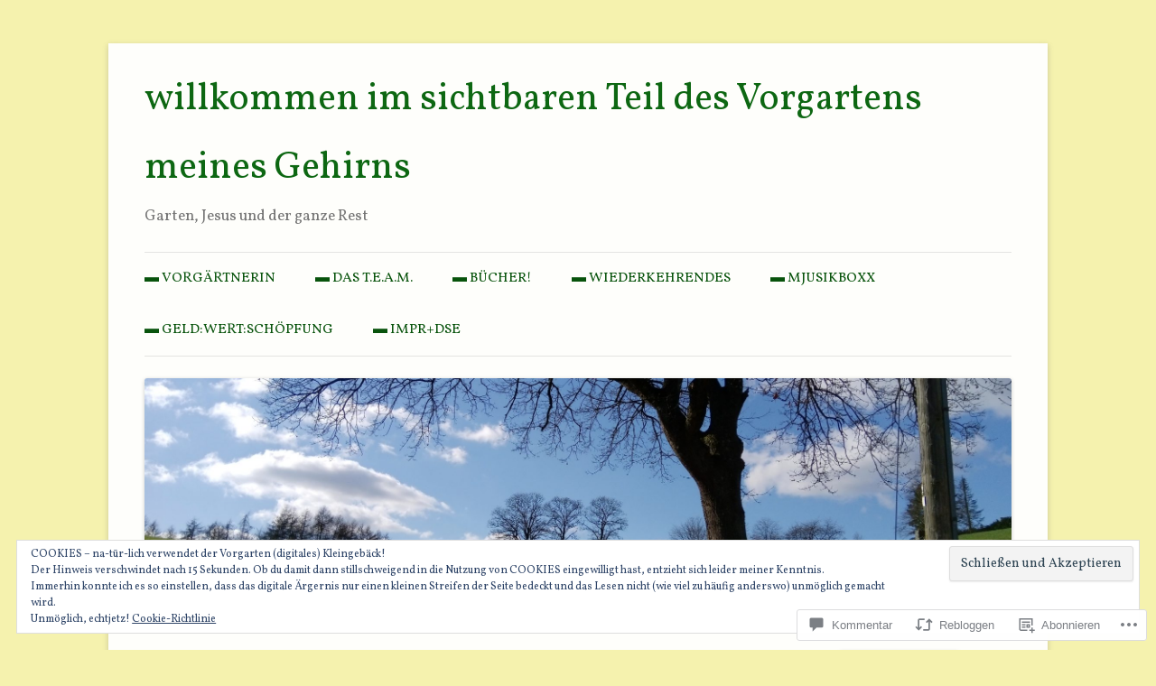

--- FILE ---
content_type: text/html; charset=UTF-8
request_url: https://vorgarten2969157.garden/2022/04/28/sozusagen-burgenland/
body_size: 62158
content:
<!DOCTYPE html>
<!--[if IE 7]>
<html class="ie ie7" lang="de-DE">
<![endif]-->
<!--[if IE 8]>
<html class="ie ie8" lang="de-DE">
<![endif]-->
<!--[if !(IE 7) & !(IE 8)]><!-->
<html lang="de-DE">
<!--<![endif]-->
<head>
<meta charset="UTF-8" />
<meta name="viewport" content="width=device-width" />
<title>Sozusagen Burgenland | willkommen im sichtbaren Teil des Vorgartens meines Gehirns</title>
<link rel="profile" href="https://gmpg.org/xfn/11" />
<link rel="pingback" href="https://vorgarten2969157.garden/xmlrpc.php">
<!--[if lt IE 9]>
<script src="https://s0.wp.com/wp-content/themes/pub/twentytwelve/js/html5.js?m=1394055319i&amp;ver=3.7.0" type="text/javascript"></script>
<![endif]-->
<script type="text/javascript">
  WebFontConfig = {"google":{"families":["Vollkorn:r:latin,latin-ext","Vollkorn:r,i,b,bi:latin,latin-ext"]},"api_url":"https:\/\/fonts-api.wp.com\/css"};
  (function() {
    var wf = document.createElement('script');
    wf.src = '/wp-content/plugins/custom-fonts/js/webfont.js';
    wf.type = 'text/javascript';
    wf.async = 'true';
    var s = document.getElementsByTagName('script')[0];
    s.parentNode.insertBefore(wf, s);
	})();
</script><style id="jetpack-custom-fonts-css">.wf-active .site-header h1{font-size:41.6px;font-family:"Vollkorn",serif;font-style:normal;font-weight:400}.wf-active body, .wf-active body.custom-font-enabled{font-size:18.2px;font-family:"Vollkorn",serif}.wf-active .site-header h2{font-size:16.9px;font-family:"Vollkorn",serif}.wf-active .main-navigation li, .wf-active nav[role="navigation"].main-small-navigation li{font-size:15.6px}.wf-active .entry-header .comments-link{font-size:16.9px}.wf-active h1, .wf-active h2, .wf-active h3, .wf-active h4, .wf-active h5, .wf-active h6{font-family:"Vollkorn",serif;font-style:normal;font-weight:400}.wf-active .entry-header .entry-title{font-size:32px;font-weight:400;font-style:normal}.wf-active .comment-content h1, .wf-active .entry-content h1{font-size:33.6px;font-style:normal;font-weight:400}.wf-active .comment-content h2, .wf-active .entry-content h2{font-size:28.8px;font-style:normal;font-weight:400}.wf-active .comment-content h3, .wf-active .entry-content h3{font-size:25.6px;font-style:normal;font-weight:400}.wf-active .comment-content h4, .wf-active .entry-content h4{font-size:22.4px;font-style:normal;font-weight:400}.wf-active .comment-content h5, .wf-active .entry-content h5{font-size:20.8px;font-style:normal;font-weight:400}.wf-active .comment-content h6, .wf-active .entry-content h6{font-size:19.2px;font-style:normal;font-weight:400}.wf-active article.format-image footer h1{font-size:20.8px;font-weight:400;font-style:normal}.wf-active article.format-image footer h2{font-size:17.6px;font-style:normal;font-weight:400}.wf-active article.format-link header{font-size:17.6px;font-weight:400;font-style:normal}.wf-active .comments-title{font-size:25.6px;font-weight:400;font-style:normal}.wf-active .comments-area article header h4{font-size:19.2px;font-weight:400;font-style:normal}.wf-active #respond h3#reply-title{font-size:25.6px;font-style:normal;font-weight:400}.wf-active .entry-header .entry-title{font-size:35.2px;font-style:normal;font-weight:400}</style>
<meta name='robots' content='max-image-preview:large' />

<!-- Async WordPress.com Remote Login -->
<script id="wpcom_remote_login_js">
var wpcom_remote_login_extra_auth = '';
function wpcom_remote_login_remove_dom_node_id( element_id ) {
	var dom_node = document.getElementById( element_id );
	if ( dom_node ) { dom_node.parentNode.removeChild( dom_node ); }
}
function wpcom_remote_login_remove_dom_node_classes( class_name ) {
	var dom_nodes = document.querySelectorAll( '.' + class_name );
	for ( var i = 0; i < dom_nodes.length; i++ ) {
		dom_nodes[ i ].parentNode.removeChild( dom_nodes[ i ] );
	}
}
function wpcom_remote_login_final_cleanup() {
	wpcom_remote_login_remove_dom_node_classes( "wpcom_remote_login_msg" );
	wpcom_remote_login_remove_dom_node_id( "wpcom_remote_login_key" );
	wpcom_remote_login_remove_dom_node_id( "wpcom_remote_login_validate" );
	wpcom_remote_login_remove_dom_node_id( "wpcom_remote_login_js" );
	wpcom_remote_login_remove_dom_node_id( "wpcom_request_access_iframe" );
	wpcom_remote_login_remove_dom_node_id( "wpcom_request_access_styles" );
}

// Watch for messages back from the remote login
window.addEventListener( "message", function( e ) {
	if ( e.origin === "https://r-login.wordpress.com" ) {
		var data = {};
		try {
			data = JSON.parse( e.data );
		} catch( e ) {
			wpcom_remote_login_final_cleanup();
			return;
		}

		if ( data.msg === 'LOGIN' ) {
			// Clean up the login check iframe
			wpcom_remote_login_remove_dom_node_id( "wpcom_remote_login_key" );

			var id_regex = new RegExp( /^[0-9]+$/ );
			var token_regex = new RegExp( /^.*|.*|.*$/ );
			if (
				token_regex.test( data.token )
				&& id_regex.test( data.wpcomid )
			) {
				// We have everything we need to ask for a login
				var script = document.createElement( "script" );
				script.setAttribute( "id", "wpcom_remote_login_validate" );
				script.src = '/remote-login.php?wpcom_remote_login=validate'
					+ '&wpcomid=' + data.wpcomid
					+ '&token=' + encodeURIComponent( data.token )
					+ '&host=' + window.location.protocol
					+ '//' + window.location.hostname
					+ '&postid=8628'
					+ '&is_singular=1';
				document.body.appendChild( script );
			}

			return;
		}

		// Safari ITP, not logged in, so redirect
		if ( data.msg === 'LOGIN-REDIRECT' ) {
			window.location = 'https://wordpress.com/log-in?redirect_to=' + window.location.href;
			return;
		}

		// Safari ITP, storage access failed, remove the request
		if ( data.msg === 'LOGIN-REMOVE' ) {
			var css_zap = 'html { -webkit-transition: margin-top 1s; transition: margin-top 1s; } /* 9001 */ html { margin-top: 0 !important; } * html body { margin-top: 0 !important; } @media screen and ( max-width: 782px ) { html { margin-top: 0 !important; } * html body { margin-top: 0 !important; } }';
			var style_zap = document.createElement( 'style' );
			style_zap.type = 'text/css';
			style_zap.appendChild( document.createTextNode( css_zap ) );
			document.body.appendChild( style_zap );

			var e = document.getElementById( 'wpcom_request_access_iframe' );
			e.parentNode.removeChild( e );

			document.cookie = 'wordpress_com_login_access=denied; path=/; max-age=31536000';

			return;
		}

		// Safari ITP
		if ( data.msg === 'REQUEST_ACCESS' ) {
			console.log( 'request access: safari' );

			// Check ITP iframe enable/disable knob
			if ( wpcom_remote_login_extra_auth !== 'safari_itp_iframe' ) {
				return;
			}

			// If we are in a "private window" there is no ITP.
			var private_window = false;
			try {
				var opendb = window.openDatabase( null, null, null, null );
			} catch( e ) {
				private_window = true;
			}

			if ( private_window ) {
				console.log( 'private window' );
				return;
			}

			var iframe = document.createElement( 'iframe' );
			iframe.id = 'wpcom_request_access_iframe';
			iframe.setAttribute( 'scrolling', 'no' );
			iframe.setAttribute( 'sandbox', 'allow-storage-access-by-user-activation allow-scripts allow-same-origin allow-top-navigation-by-user-activation' );
			iframe.src = 'https://r-login.wordpress.com/remote-login.php?wpcom_remote_login=request_access&origin=' + encodeURIComponent( data.origin ) + '&wpcomid=' + encodeURIComponent( data.wpcomid );

			var css = 'html { -webkit-transition: margin-top 1s; transition: margin-top 1s; } /* 9001 */ html { margin-top: 46px !important; } * html body { margin-top: 46px !important; } @media screen and ( max-width: 660px ) { html { margin-top: 71px !important; } * html body { margin-top: 71px !important; } #wpcom_request_access_iframe { display: block; height: 71px !important; } } #wpcom_request_access_iframe { border: 0px; height: 46px; position: fixed; top: 0; left: 0; width: 100%; min-width: 100%; z-index: 99999; background: #23282d; } ';

			var style = document.createElement( 'style' );
			style.type = 'text/css';
			style.id = 'wpcom_request_access_styles';
			style.appendChild( document.createTextNode( css ) );
			document.body.appendChild( style );

			document.body.appendChild( iframe );
		}

		if ( data.msg === 'DONE' ) {
			wpcom_remote_login_final_cleanup();
		}
	}
}, false );

// Inject the remote login iframe after the page has had a chance to load
// more critical resources
window.addEventListener( "DOMContentLoaded", function( e ) {
	var iframe = document.createElement( "iframe" );
	iframe.style.display = "none";
	iframe.setAttribute( "scrolling", "no" );
	iframe.setAttribute( "id", "wpcom_remote_login_key" );
	iframe.src = "https://r-login.wordpress.com/remote-login.php"
		+ "?wpcom_remote_login=key"
		+ "&origin=aHR0cHM6Ly92b3JnYXJ0ZW4yOTY5MTU3LmdhcmRlbg%3D%3D"
		+ "&wpcomid=153970390"
		+ "&time=" + Math.floor( Date.now() / 1000 );
	document.body.appendChild( iframe );
}, false );
</script>
<link rel='dns-prefetch' href='//s0.wp.com' />
<link rel='dns-prefetch' href='//widgets.wp.com' />
<link rel='dns-prefetch' href='//wordpress.com' />
<link rel='dns-prefetch' href='//fonts-api.wp.com' />
<link href='https://fonts.gstatic.com' crossorigin rel='preconnect' />
<link rel="alternate" type="application/rss+xml" title="willkommen im sichtbaren Teil des Vorgartens meines Gehirns &raquo; Feed" href="https://vorgarten2969157.garden/feed/" />
<link rel="alternate" type="application/rss+xml" title="willkommen im sichtbaren Teil des Vorgartens meines Gehirns &raquo; Kommentar-Feed" href="https://vorgarten2969157.garden/comments/feed/" />
<link rel="alternate" type="application/rss+xml" title="willkommen im sichtbaren Teil des Vorgartens meines Gehirns &raquo; Sozusagen Burgenland Kommentar-Feed" href="https://vorgarten2969157.garden/2022/04/28/sozusagen-burgenland/feed/" />
	<script type="text/javascript">
		/* <![CDATA[ */
		function addLoadEvent(func) {
			var oldonload = window.onload;
			if (typeof window.onload != 'function') {
				window.onload = func;
			} else {
				window.onload = function () {
					oldonload();
					func();
				}
			}
		}
		/* ]]> */
	</script>
	<link crossorigin='anonymous' rel='stylesheet' id='all-css-0-1' href='/_static/??-eJxtzEkKgDAMQNELWYNjcSGeRdog1Q7BpHh9UQRBXD74fDhImRQFo0DIinxeXGRYUWg222PgHCEkmz0y7OhnQasosXxUGuYC/o/ebfh+b135FMZKd02th77t1hMpiDR+&cssminify=yes' type='text/css' media='all' />
<style id='wp-emoji-styles-inline-css'>

	img.wp-smiley, img.emoji {
		display: inline !important;
		border: none !important;
		box-shadow: none !important;
		height: 1em !important;
		width: 1em !important;
		margin: 0 0.07em !important;
		vertical-align: -0.1em !important;
		background: none !important;
		padding: 0 !important;
	}
/*# sourceURL=wp-emoji-styles-inline-css */
</style>
<link crossorigin='anonymous' rel='stylesheet' id='all-css-2-1' href='/wp-content/plugins/gutenberg-core/v22.4.0/build/styles/block-library/style.min.css?m=1768935615i&cssminify=yes' type='text/css' media='all' />
<style id='wp-block-library-inline-css'>
.has-text-align-justify {
	text-align:justify;
}
.has-text-align-justify{text-align:justify;}

/*# sourceURL=wp-block-library-inline-css */
</style><style id='wp-block-buttons-inline-css'>
.wp-block-buttons{box-sizing:border-box}.wp-block-buttons.is-vertical{flex-direction:column}.wp-block-buttons.is-vertical>.wp-block-button:last-child{margin-bottom:0}.wp-block-buttons>.wp-block-button{display:inline-block;margin:0}.wp-block-buttons.is-content-justification-left{justify-content:flex-start}.wp-block-buttons.is-content-justification-left.is-vertical{align-items:flex-start}.wp-block-buttons.is-content-justification-center{justify-content:center}.wp-block-buttons.is-content-justification-center.is-vertical{align-items:center}.wp-block-buttons.is-content-justification-right{justify-content:flex-end}.wp-block-buttons.is-content-justification-right.is-vertical{align-items:flex-end}.wp-block-buttons.is-content-justification-space-between{justify-content:space-between}.wp-block-buttons.aligncenter{text-align:center}.wp-block-buttons:not(.is-content-justification-space-between,.is-content-justification-right,.is-content-justification-left,.is-content-justification-center) .wp-block-button.aligncenter{margin-left:auto;margin-right:auto;width:100%}.wp-block-buttons[style*=text-decoration] .wp-block-button,.wp-block-buttons[style*=text-decoration] .wp-block-button__link{text-decoration:inherit}.wp-block-buttons.has-custom-font-size .wp-block-button__link{font-size:inherit}.wp-block-buttons .wp-block-button__link{width:100%}.wp-block-button.aligncenter{text-align:center}
/*# sourceURL=https://s0.wp.com/wp-content/plugins/gutenberg-core/v22.4.0/build/styles/block-library/buttons/style.min.css */
</style>
<style id='wp-block-button-inline-css'>
.wp-block-button__link{align-content:center;box-sizing:border-box;cursor:pointer;display:inline-block;height:100%;text-align:center;word-break:break-word}.wp-block-button__link.aligncenter{text-align:center}.wp-block-button__link.alignright{text-align:right}:where(.wp-block-button__link){border-radius:9999px;box-shadow:none;padding:calc(.667em + 2px) calc(1.333em + 2px);text-decoration:none}.wp-block-button[style*=text-decoration] .wp-block-button__link{text-decoration:inherit}.wp-block-buttons>.wp-block-button.has-custom-width{max-width:none}.wp-block-buttons>.wp-block-button.has-custom-width .wp-block-button__link{width:100%}.wp-block-buttons>.wp-block-button.has-custom-font-size .wp-block-button__link{font-size:inherit}.wp-block-buttons>.wp-block-button.wp-block-button__width-25{width:calc(25% - var(--wp--style--block-gap, .5em)*.75)}.wp-block-buttons>.wp-block-button.wp-block-button__width-50{width:calc(50% - var(--wp--style--block-gap, .5em)*.5)}.wp-block-buttons>.wp-block-button.wp-block-button__width-75{width:calc(75% - var(--wp--style--block-gap, .5em)*.25)}.wp-block-buttons>.wp-block-button.wp-block-button__width-100{flex-basis:100%;width:100%}.wp-block-buttons.is-vertical>.wp-block-button.wp-block-button__width-25{width:25%}.wp-block-buttons.is-vertical>.wp-block-button.wp-block-button__width-50{width:50%}.wp-block-buttons.is-vertical>.wp-block-button.wp-block-button__width-75{width:75%}.wp-block-button.is-style-squared,.wp-block-button__link.wp-block-button.is-style-squared{border-radius:0}.wp-block-button.no-border-radius,.wp-block-button__link.no-border-radius{border-radius:0!important}:root :where(.wp-block-button .wp-block-button__link.is-style-outline),:root :where(.wp-block-button.is-style-outline>.wp-block-button__link){border:2px solid;padding:.667em 1.333em}:root :where(.wp-block-button .wp-block-button__link.is-style-outline:not(.has-text-color)),:root :where(.wp-block-button.is-style-outline>.wp-block-button__link:not(.has-text-color)){color:currentColor}:root :where(.wp-block-button .wp-block-button__link.is-style-outline:not(.has-background)),:root :where(.wp-block-button.is-style-outline>.wp-block-button__link:not(.has-background)){background-color:initial;background-image:none}
/*# sourceURL=https://s0.wp.com/wp-content/plugins/gutenberg-core/v22.4.0/build/styles/block-library/button/style.min.css */
</style>
<style id='wp-block-image-inline-css'>
.wp-block-image>a,.wp-block-image>figure>a{display:inline-block}.wp-block-image img{box-sizing:border-box;height:auto;max-width:100%;vertical-align:bottom}@media not (prefers-reduced-motion){.wp-block-image img.hide{visibility:hidden}.wp-block-image img.show{animation:show-content-image .4s}}.wp-block-image[style*=border-radius] img,.wp-block-image[style*=border-radius]>a{border-radius:inherit}.wp-block-image.has-custom-border img{box-sizing:border-box}.wp-block-image.aligncenter{text-align:center}.wp-block-image.alignfull>a,.wp-block-image.alignwide>a{width:100%}.wp-block-image.alignfull img,.wp-block-image.alignwide img{height:auto;width:100%}.wp-block-image .aligncenter,.wp-block-image .alignleft,.wp-block-image .alignright,.wp-block-image.aligncenter,.wp-block-image.alignleft,.wp-block-image.alignright{display:table}.wp-block-image .aligncenter>figcaption,.wp-block-image .alignleft>figcaption,.wp-block-image .alignright>figcaption,.wp-block-image.aligncenter>figcaption,.wp-block-image.alignleft>figcaption,.wp-block-image.alignright>figcaption{caption-side:bottom;display:table-caption}.wp-block-image .alignleft{float:left;margin:.5em 1em .5em 0}.wp-block-image .alignright{float:right;margin:.5em 0 .5em 1em}.wp-block-image .aligncenter{margin-left:auto;margin-right:auto}.wp-block-image :where(figcaption){margin-bottom:1em;margin-top:.5em}.wp-block-image.is-style-circle-mask img{border-radius:9999px}@supports ((-webkit-mask-image:none) or (mask-image:none)) or (-webkit-mask-image:none){.wp-block-image.is-style-circle-mask img{border-radius:0;-webkit-mask-image:url('data:image/svg+xml;utf8,<svg viewBox="0 0 100 100" xmlns="http://www.w3.org/2000/svg"><circle cx="50" cy="50" r="50"/></svg>');mask-image:url('data:image/svg+xml;utf8,<svg viewBox="0 0 100 100" xmlns="http://www.w3.org/2000/svg"><circle cx="50" cy="50" r="50"/></svg>');mask-mode:alpha;-webkit-mask-position:center;mask-position:center;-webkit-mask-repeat:no-repeat;mask-repeat:no-repeat;-webkit-mask-size:contain;mask-size:contain}}:root :where(.wp-block-image.is-style-rounded img,.wp-block-image .is-style-rounded img){border-radius:9999px}.wp-block-image figure{margin:0}.wp-lightbox-container{display:flex;flex-direction:column;position:relative}.wp-lightbox-container img{cursor:zoom-in}.wp-lightbox-container img:hover+button{opacity:1}.wp-lightbox-container button{align-items:center;backdrop-filter:blur(16px) saturate(180%);background-color:#5a5a5a40;border:none;border-radius:4px;cursor:zoom-in;display:flex;height:20px;justify-content:center;opacity:0;padding:0;position:absolute;right:16px;text-align:center;top:16px;width:20px;z-index:100}@media not (prefers-reduced-motion){.wp-lightbox-container button{transition:opacity .2s ease}}.wp-lightbox-container button:focus-visible{outline:3px auto #5a5a5a40;outline:3px auto -webkit-focus-ring-color;outline-offset:3px}.wp-lightbox-container button:hover{cursor:pointer;opacity:1}.wp-lightbox-container button:focus{opacity:1}.wp-lightbox-container button:focus,.wp-lightbox-container button:hover,.wp-lightbox-container button:not(:hover):not(:active):not(.has-background){background-color:#5a5a5a40;border:none}.wp-lightbox-overlay{box-sizing:border-box;cursor:zoom-out;height:100vh;left:0;overflow:hidden;position:fixed;top:0;visibility:hidden;width:100%;z-index:100000}.wp-lightbox-overlay .close-button{align-items:center;cursor:pointer;display:flex;justify-content:center;min-height:40px;min-width:40px;padding:0;position:absolute;right:calc(env(safe-area-inset-right) + 16px);top:calc(env(safe-area-inset-top) + 16px);z-index:5000000}.wp-lightbox-overlay .close-button:focus,.wp-lightbox-overlay .close-button:hover,.wp-lightbox-overlay .close-button:not(:hover):not(:active):not(.has-background){background:none;border:none}.wp-lightbox-overlay .lightbox-image-container{height:var(--wp--lightbox-container-height);left:50%;overflow:hidden;position:absolute;top:50%;transform:translate(-50%,-50%);transform-origin:top left;width:var(--wp--lightbox-container-width);z-index:9999999999}.wp-lightbox-overlay .wp-block-image{align-items:center;box-sizing:border-box;display:flex;height:100%;justify-content:center;margin:0;position:relative;transform-origin:0 0;width:100%;z-index:3000000}.wp-lightbox-overlay .wp-block-image img{height:var(--wp--lightbox-image-height);min-height:var(--wp--lightbox-image-height);min-width:var(--wp--lightbox-image-width);width:var(--wp--lightbox-image-width)}.wp-lightbox-overlay .wp-block-image figcaption{display:none}.wp-lightbox-overlay button{background:none;border:none}.wp-lightbox-overlay .scrim{background-color:#fff;height:100%;opacity:.9;position:absolute;width:100%;z-index:2000000}.wp-lightbox-overlay.active{visibility:visible}@media not (prefers-reduced-motion){.wp-lightbox-overlay.active{animation:turn-on-visibility .25s both}.wp-lightbox-overlay.active img{animation:turn-on-visibility .35s both}.wp-lightbox-overlay.show-closing-animation:not(.active){animation:turn-off-visibility .35s both}.wp-lightbox-overlay.show-closing-animation:not(.active) img{animation:turn-off-visibility .25s both}.wp-lightbox-overlay.zoom.active{animation:none;opacity:1;visibility:visible}.wp-lightbox-overlay.zoom.active .lightbox-image-container{animation:lightbox-zoom-in .4s}.wp-lightbox-overlay.zoom.active .lightbox-image-container img{animation:none}.wp-lightbox-overlay.zoom.active .scrim{animation:turn-on-visibility .4s forwards}.wp-lightbox-overlay.zoom.show-closing-animation:not(.active){animation:none}.wp-lightbox-overlay.zoom.show-closing-animation:not(.active) .lightbox-image-container{animation:lightbox-zoom-out .4s}.wp-lightbox-overlay.zoom.show-closing-animation:not(.active) .lightbox-image-container img{animation:none}.wp-lightbox-overlay.zoom.show-closing-animation:not(.active) .scrim{animation:turn-off-visibility .4s forwards}}@keyframes show-content-image{0%{visibility:hidden}99%{visibility:hidden}to{visibility:visible}}@keyframes turn-on-visibility{0%{opacity:0}to{opacity:1}}@keyframes turn-off-visibility{0%{opacity:1;visibility:visible}99%{opacity:0;visibility:visible}to{opacity:0;visibility:hidden}}@keyframes lightbox-zoom-in{0%{transform:translate(calc((-100vw + var(--wp--lightbox-scrollbar-width))/2 + var(--wp--lightbox-initial-left-position)),calc(-50vh + var(--wp--lightbox-initial-top-position))) scale(var(--wp--lightbox-scale))}to{transform:translate(-50%,-50%) scale(1)}}@keyframes lightbox-zoom-out{0%{transform:translate(-50%,-50%) scale(1);visibility:visible}99%{visibility:visible}to{transform:translate(calc((-100vw + var(--wp--lightbox-scrollbar-width))/2 + var(--wp--lightbox-initial-left-position)),calc(-50vh + var(--wp--lightbox-initial-top-position))) scale(var(--wp--lightbox-scale));visibility:hidden}}
/*# sourceURL=https://s0.wp.com/wp-content/plugins/gutenberg-core/v22.4.0/build/styles/block-library/image/style.min.css */
</style>
<style id='wp-block-image-theme-inline-css'>
:root :where(.wp-block-image figcaption){color:#555;font-size:13px;text-align:center}.is-dark-theme :root :where(.wp-block-image figcaption){color:#ffffffa6}.wp-block-image{margin:0 0 1em}
/*# sourceURL=https://s0.wp.com/wp-content/plugins/gutenberg-core/v22.4.0/build/styles/block-library/image/theme.min.css */
</style>
<style id='wp-block-list-inline-css'>
ol,ul{box-sizing:border-box}:root :where(.wp-block-list.has-background){padding:1.25em 2.375em}
/*# sourceURL=https://s0.wp.com/wp-content/plugins/gutenberg-core/v22.4.0/build/styles/block-library/list/style.min.css */
</style>
<style id='wp-block-paragraph-inline-css'>
.is-small-text{font-size:.875em}.is-regular-text{font-size:1em}.is-large-text{font-size:2.25em}.is-larger-text{font-size:3em}.has-drop-cap:not(:focus):first-letter{float:left;font-size:8.4em;font-style:normal;font-weight:100;line-height:.68;margin:.05em .1em 0 0;text-transform:uppercase}body.rtl .has-drop-cap:not(:focus):first-letter{float:none;margin-left:.1em}p.has-drop-cap.has-background{overflow:hidden}:root :where(p.has-background){padding:1.25em 2.375em}:where(p.has-text-color:not(.has-link-color)) a{color:inherit}p.has-text-align-left[style*="writing-mode:vertical-lr"],p.has-text-align-right[style*="writing-mode:vertical-rl"]{rotate:180deg}
/*# sourceURL=https://s0.wp.com/wp-content/plugins/gutenberg-core/v22.4.0/build/styles/block-library/paragraph/style.min.css */
</style>
<style id='global-styles-inline-css'>
:root{--wp--preset--aspect-ratio--square: 1;--wp--preset--aspect-ratio--4-3: 4/3;--wp--preset--aspect-ratio--3-4: 3/4;--wp--preset--aspect-ratio--3-2: 3/2;--wp--preset--aspect-ratio--2-3: 2/3;--wp--preset--aspect-ratio--16-9: 16/9;--wp--preset--aspect-ratio--9-16: 9/16;--wp--preset--color--black: #000000;--wp--preset--color--cyan-bluish-gray: #abb8c3;--wp--preset--color--white: #fff;--wp--preset--color--pale-pink: #f78da7;--wp--preset--color--vivid-red: #cf2e2e;--wp--preset--color--luminous-vivid-orange: #ff6900;--wp--preset--color--luminous-vivid-amber: #fcb900;--wp--preset--color--light-green-cyan: #7bdcb5;--wp--preset--color--vivid-green-cyan: #00d084;--wp--preset--color--pale-cyan-blue: #8ed1fc;--wp--preset--color--vivid-cyan-blue: #0693e3;--wp--preset--color--vivid-purple: #9b51e0;--wp--preset--color--blue: #21759b;--wp--preset--color--dark-gray: #444;--wp--preset--color--medium-gray: #9f9f9f;--wp--preset--color--light-gray: #e6e6e6;--wp--preset--gradient--vivid-cyan-blue-to-vivid-purple: linear-gradient(135deg,rgb(6,147,227) 0%,rgb(155,81,224) 100%);--wp--preset--gradient--light-green-cyan-to-vivid-green-cyan: linear-gradient(135deg,rgb(122,220,180) 0%,rgb(0,208,130) 100%);--wp--preset--gradient--luminous-vivid-amber-to-luminous-vivid-orange: linear-gradient(135deg,rgb(252,185,0) 0%,rgb(255,105,0) 100%);--wp--preset--gradient--luminous-vivid-orange-to-vivid-red: linear-gradient(135deg,rgb(255,105,0) 0%,rgb(207,46,46) 100%);--wp--preset--gradient--very-light-gray-to-cyan-bluish-gray: linear-gradient(135deg,rgb(238,238,238) 0%,rgb(169,184,195) 100%);--wp--preset--gradient--cool-to-warm-spectrum: linear-gradient(135deg,rgb(74,234,220) 0%,rgb(151,120,209) 20%,rgb(207,42,186) 40%,rgb(238,44,130) 60%,rgb(251,105,98) 80%,rgb(254,248,76) 100%);--wp--preset--gradient--blush-light-purple: linear-gradient(135deg,rgb(255,206,236) 0%,rgb(152,150,240) 100%);--wp--preset--gradient--blush-bordeaux: linear-gradient(135deg,rgb(254,205,165) 0%,rgb(254,45,45) 50%,rgb(107,0,62) 100%);--wp--preset--gradient--luminous-dusk: linear-gradient(135deg,rgb(255,203,112) 0%,rgb(199,81,192) 50%,rgb(65,88,208) 100%);--wp--preset--gradient--pale-ocean: linear-gradient(135deg,rgb(255,245,203) 0%,rgb(182,227,212) 50%,rgb(51,167,181) 100%);--wp--preset--gradient--electric-grass: linear-gradient(135deg,rgb(202,248,128) 0%,rgb(113,206,126) 100%);--wp--preset--gradient--midnight: linear-gradient(135deg,rgb(2,3,129) 0%,rgb(40,116,252) 100%);--wp--preset--font-size--small: 13px;--wp--preset--font-size--medium: 20px;--wp--preset--font-size--large: 36px;--wp--preset--font-size--x-large: 42px;--wp--preset--font-family--albert-sans: 'Albert Sans', sans-serif;--wp--preset--font-family--alegreya: Alegreya, serif;--wp--preset--font-family--arvo: Arvo, serif;--wp--preset--font-family--bodoni-moda: 'Bodoni Moda', serif;--wp--preset--font-family--bricolage-grotesque: 'Bricolage Grotesque', sans-serif;--wp--preset--font-family--cabin: Cabin, sans-serif;--wp--preset--font-family--chivo: Chivo, sans-serif;--wp--preset--font-family--commissioner: Commissioner, sans-serif;--wp--preset--font-family--cormorant: Cormorant, serif;--wp--preset--font-family--courier-prime: 'Courier Prime', monospace;--wp--preset--font-family--crimson-pro: 'Crimson Pro', serif;--wp--preset--font-family--dm-mono: 'DM Mono', monospace;--wp--preset--font-family--dm-sans: 'DM Sans', sans-serif;--wp--preset--font-family--dm-serif-display: 'DM Serif Display', serif;--wp--preset--font-family--domine: Domine, serif;--wp--preset--font-family--eb-garamond: 'EB Garamond', serif;--wp--preset--font-family--epilogue: Epilogue, sans-serif;--wp--preset--font-family--fahkwang: Fahkwang, sans-serif;--wp--preset--font-family--figtree: Figtree, sans-serif;--wp--preset--font-family--fira-sans: 'Fira Sans', sans-serif;--wp--preset--font-family--fjalla-one: 'Fjalla One', sans-serif;--wp--preset--font-family--fraunces: Fraunces, serif;--wp--preset--font-family--gabarito: Gabarito, system-ui;--wp--preset--font-family--ibm-plex-mono: 'IBM Plex Mono', monospace;--wp--preset--font-family--ibm-plex-sans: 'IBM Plex Sans', sans-serif;--wp--preset--font-family--ibarra-real-nova: 'Ibarra Real Nova', serif;--wp--preset--font-family--instrument-serif: 'Instrument Serif', serif;--wp--preset--font-family--inter: Inter, sans-serif;--wp--preset--font-family--josefin-sans: 'Josefin Sans', sans-serif;--wp--preset--font-family--jost: Jost, sans-serif;--wp--preset--font-family--libre-baskerville: 'Libre Baskerville', serif;--wp--preset--font-family--libre-franklin: 'Libre Franklin', sans-serif;--wp--preset--font-family--literata: Literata, serif;--wp--preset--font-family--lora: Lora, serif;--wp--preset--font-family--merriweather: Merriweather, serif;--wp--preset--font-family--montserrat: Montserrat, sans-serif;--wp--preset--font-family--newsreader: Newsreader, serif;--wp--preset--font-family--noto-sans-mono: 'Noto Sans Mono', sans-serif;--wp--preset--font-family--nunito: Nunito, sans-serif;--wp--preset--font-family--open-sans: 'Open Sans', sans-serif;--wp--preset--font-family--overpass: Overpass, sans-serif;--wp--preset--font-family--pt-serif: 'PT Serif', serif;--wp--preset--font-family--petrona: Petrona, serif;--wp--preset--font-family--piazzolla: Piazzolla, serif;--wp--preset--font-family--playfair-display: 'Playfair Display', serif;--wp--preset--font-family--plus-jakarta-sans: 'Plus Jakarta Sans', sans-serif;--wp--preset--font-family--poppins: Poppins, sans-serif;--wp--preset--font-family--raleway: Raleway, sans-serif;--wp--preset--font-family--roboto: Roboto, sans-serif;--wp--preset--font-family--roboto-slab: 'Roboto Slab', serif;--wp--preset--font-family--rubik: Rubik, sans-serif;--wp--preset--font-family--rufina: Rufina, serif;--wp--preset--font-family--sora: Sora, sans-serif;--wp--preset--font-family--source-sans-3: 'Source Sans 3', sans-serif;--wp--preset--font-family--source-serif-4: 'Source Serif 4', serif;--wp--preset--font-family--space-mono: 'Space Mono', monospace;--wp--preset--font-family--syne: Syne, sans-serif;--wp--preset--font-family--texturina: Texturina, serif;--wp--preset--font-family--urbanist: Urbanist, sans-serif;--wp--preset--font-family--work-sans: 'Work Sans', sans-serif;--wp--preset--spacing--20: 0.44rem;--wp--preset--spacing--30: 0.67rem;--wp--preset--spacing--40: 1rem;--wp--preset--spacing--50: 1.5rem;--wp--preset--spacing--60: 2.25rem;--wp--preset--spacing--70: 3.38rem;--wp--preset--spacing--80: 5.06rem;--wp--preset--shadow--natural: 6px 6px 9px rgba(0, 0, 0, 0.2);--wp--preset--shadow--deep: 12px 12px 50px rgba(0, 0, 0, 0.4);--wp--preset--shadow--sharp: 6px 6px 0px rgba(0, 0, 0, 0.2);--wp--preset--shadow--outlined: 6px 6px 0px -3px rgb(255, 255, 255), 6px 6px rgb(0, 0, 0);--wp--preset--shadow--crisp: 6px 6px 0px rgb(0, 0, 0);}:where(body) { margin: 0; }:where(.is-layout-flex){gap: 0.5em;}:where(.is-layout-grid){gap: 0.5em;}body .is-layout-flex{display: flex;}.is-layout-flex{flex-wrap: wrap;align-items: center;}.is-layout-flex > :is(*, div){margin: 0;}body .is-layout-grid{display: grid;}.is-layout-grid > :is(*, div){margin: 0;}body{padding-top: 0px;padding-right: 0px;padding-bottom: 0px;padding-left: 0px;}:root :where(.wp-element-button, .wp-block-button__link){background-color: #32373c;border-width: 0;color: #fff;font-family: inherit;font-size: inherit;font-style: inherit;font-weight: inherit;letter-spacing: inherit;line-height: inherit;padding-top: calc(0.667em + 2px);padding-right: calc(1.333em + 2px);padding-bottom: calc(0.667em + 2px);padding-left: calc(1.333em + 2px);text-decoration: none;text-transform: inherit;}.has-black-color{color: var(--wp--preset--color--black) !important;}.has-cyan-bluish-gray-color{color: var(--wp--preset--color--cyan-bluish-gray) !important;}.has-white-color{color: var(--wp--preset--color--white) !important;}.has-pale-pink-color{color: var(--wp--preset--color--pale-pink) !important;}.has-vivid-red-color{color: var(--wp--preset--color--vivid-red) !important;}.has-luminous-vivid-orange-color{color: var(--wp--preset--color--luminous-vivid-orange) !important;}.has-luminous-vivid-amber-color{color: var(--wp--preset--color--luminous-vivid-amber) !important;}.has-light-green-cyan-color{color: var(--wp--preset--color--light-green-cyan) !important;}.has-vivid-green-cyan-color{color: var(--wp--preset--color--vivid-green-cyan) !important;}.has-pale-cyan-blue-color{color: var(--wp--preset--color--pale-cyan-blue) !important;}.has-vivid-cyan-blue-color{color: var(--wp--preset--color--vivid-cyan-blue) !important;}.has-vivid-purple-color{color: var(--wp--preset--color--vivid-purple) !important;}.has-blue-color{color: var(--wp--preset--color--blue) !important;}.has-dark-gray-color{color: var(--wp--preset--color--dark-gray) !important;}.has-medium-gray-color{color: var(--wp--preset--color--medium-gray) !important;}.has-light-gray-color{color: var(--wp--preset--color--light-gray) !important;}.has-black-background-color{background-color: var(--wp--preset--color--black) !important;}.has-cyan-bluish-gray-background-color{background-color: var(--wp--preset--color--cyan-bluish-gray) !important;}.has-white-background-color{background-color: var(--wp--preset--color--white) !important;}.has-pale-pink-background-color{background-color: var(--wp--preset--color--pale-pink) !important;}.has-vivid-red-background-color{background-color: var(--wp--preset--color--vivid-red) !important;}.has-luminous-vivid-orange-background-color{background-color: var(--wp--preset--color--luminous-vivid-orange) !important;}.has-luminous-vivid-amber-background-color{background-color: var(--wp--preset--color--luminous-vivid-amber) !important;}.has-light-green-cyan-background-color{background-color: var(--wp--preset--color--light-green-cyan) !important;}.has-vivid-green-cyan-background-color{background-color: var(--wp--preset--color--vivid-green-cyan) !important;}.has-pale-cyan-blue-background-color{background-color: var(--wp--preset--color--pale-cyan-blue) !important;}.has-vivid-cyan-blue-background-color{background-color: var(--wp--preset--color--vivid-cyan-blue) !important;}.has-vivid-purple-background-color{background-color: var(--wp--preset--color--vivid-purple) !important;}.has-blue-background-color{background-color: var(--wp--preset--color--blue) !important;}.has-dark-gray-background-color{background-color: var(--wp--preset--color--dark-gray) !important;}.has-medium-gray-background-color{background-color: var(--wp--preset--color--medium-gray) !important;}.has-light-gray-background-color{background-color: var(--wp--preset--color--light-gray) !important;}.has-black-border-color{border-color: var(--wp--preset--color--black) !important;}.has-cyan-bluish-gray-border-color{border-color: var(--wp--preset--color--cyan-bluish-gray) !important;}.has-white-border-color{border-color: var(--wp--preset--color--white) !important;}.has-pale-pink-border-color{border-color: var(--wp--preset--color--pale-pink) !important;}.has-vivid-red-border-color{border-color: var(--wp--preset--color--vivid-red) !important;}.has-luminous-vivid-orange-border-color{border-color: var(--wp--preset--color--luminous-vivid-orange) !important;}.has-luminous-vivid-amber-border-color{border-color: var(--wp--preset--color--luminous-vivid-amber) !important;}.has-light-green-cyan-border-color{border-color: var(--wp--preset--color--light-green-cyan) !important;}.has-vivid-green-cyan-border-color{border-color: var(--wp--preset--color--vivid-green-cyan) !important;}.has-pale-cyan-blue-border-color{border-color: var(--wp--preset--color--pale-cyan-blue) !important;}.has-vivid-cyan-blue-border-color{border-color: var(--wp--preset--color--vivid-cyan-blue) !important;}.has-vivid-purple-border-color{border-color: var(--wp--preset--color--vivid-purple) !important;}.has-blue-border-color{border-color: var(--wp--preset--color--blue) !important;}.has-dark-gray-border-color{border-color: var(--wp--preset--color--dark-gray) !important;}.has-medium-gray-border-color{border-color: var(--wp--preset--color--medium-gray) !important;}.has-light-gray-border-color{border-color: var(--wp--preset--color--light-gray) !important;}.has-vivid-cyan-blue-to-vivid-purple-gradient-background{background: var(--wp--preset--gradient--vivid-cyan-blue-to-vivid-purple) !important;}.has-light-green-cyan-to-vivid-green-cyan-gradient-background{background: var(--wp--preset--gradient--light-green-cyan-to-vivid-green-cyan) !important;}.has-luminous-vivid-amber-to-luminous-vivid-orange-gradient-background{background: var(--wp--preset--gradient--luminous-vivid-amber-to-luminous-vivid-orange) !important;}.has-luminous-vivid-orange-to-vivid-red-gradient-background{background: var(--wp--preset--gradient--luminous-vivid-orange-to-vivid-red) !important;}.has-very-light-gray-to-cyan-bluish-gray-gradient-background{background: var(--wp--preset--gradient--very-light-gray-to-cyan-bluish-gray) !important;}.has-cool-to-warm-spectrum-gradient-background{background: var(--wp--preset--gradient--cool-to-warm-spectrum) !important;}.has-blush-light-purple-gradient-background{background: var(--wp--preset--gradient--blush-light-purple) !important;}.has-blush-bordeaux-gradient-background{background: var(--wp--preset--gradient--blush-bordeaux) !important;}.has-luminous-dusk-gradient-background{background: var(--wp--preset--gradient--luminous-dusk) !important;}.has-pale-ocean-gradient-background{background: var(--wp--preset--gradient--pale-ocean) !important;}.has-electric-grass-gradient-background{background: var(--wp--preset--gradient--electric-grass) !important;}.has-midnight-gradient-background{background: var(--wp--preset--gradient--midnight) !important;}.has-small-font-size{font-size: var(--wp--preset--font-size--small) !important;}.has-medium-font-size{font-size: var(--wp--preset--font-size--medium) !important;}.has-large-font-size{font-size: var(--wp--preset--font-size--large) !important;}.has-x-large-font-size{font-size: var(--wp--preset--font-size--x-large) !important;}.has-albert-sans-font-family{font-family: var(--wp--preset--font-family--albert-sans) !important;}.has-alegreya-font-family{font-family: var(--wp--preset--font-family--alegreya) !important;}.has-arvo-font-family{font-family: var(--wp--preset--font-family--arvo) !important;}.has-bodoni-moda-font-family{font-family: var(--wp--preset--font-family--bodoni-moda) !important;}.has-bricolage-grotesque-font-family{font-family: var(--wp--preset--font-family--bricolage-grotesque) !important;}.has-cabin-font-family{font-family: var(--wp--preset--font-family--cabin) !important;}.has-chivo-font-family{font-family: var(--wp--preset--font-family--chivo) !important;}.has-commissioner-font-family{font-family: var(--wp--preset--font-family--commissioner) !important;}.has-cormorant-font-family{font-family: var(--wp--preset--font-family--cormorant) !important;}.has-courier-prime-font-family{font-family: var(--wp--preset--font-family--courier-prime) !important;}.has-crimson-pro-font-family{font-family: var(--wp--preset--font-family--crimson-pro) !important;}.has-dm-mono-font-family{font-family: var(--wp--preset--font-family--dm-mono) !important;}.has-dm-sans-font-family{font-family: var(--wp--preset--font-family--dm-sans) !important;}.has-dm-serif-display-font-family{font-family: var(--wp--preset--font-family--dm-serif-display) !important;}.has-domine-font-family{font-family: var(--wp--preset--font-family--domine) !important;}.has-eb-garamond-font-family{font-family: var(--wp--preset--font-family--eb-garamond) !important;}.has-epilogue-font-family{font-family: var(--wp--preset--font-family--epilogue) !important;}.has-fahkwang-font-family{font-family: var(--wp--preset--font-family--fahkwang) !important;}.has-figtree-font-family{font-family: var(--wp--preset--font-family--figtree) !important;}.has-fira-sans-font-family{font-family: var(--wp--preset--font-family--fira-sans) !important;}.has-fjalla-one-font-family{font-family: var(--wp--preset--font-family--fjalla-one) !important;}.has-fraunces-font-family{font-family: var(--wp--preset--font-family--fraunces) !important;}.has-gabarito-font-family{font-family: var(--wp--preset--font-family--gabarito) !important;}.has-ibm-plex-mono-font-family{font-family: var(--wp--preset--font-family--ibm-plex-mono) !important;}.has-ibm-plex-sans-font-family{font-family: var(--wp--preset--font-family--ibm-plex-sans) !important;}.has-ibarra-real-nova-font-family{font-family: var(--wp--preset--font-family--ibarra-real-nova) !important;}.has-instrument-serif-font-family{font-family: var(--wp--preset--font-family--instrument-serif) !important;}.has-inter-font-family{font-family: var(--wp--preset--font-family--inter) !important;}.has-josefin-sans-font-family{font-family: var(--wp--preset--font-family--josefin-sans) !important;}.has-jost-font-family{font-family: var(--wp--preset--font-family--jost) !important;}.has-libre-baskerville-font-family{font-family: var(--wp--preset--font-family--libre-baskerville) !important;}.has-libre-franklin-font-family{font-family: var(--wp--preset--font-family--libre-franklin) !important;}.has-literata-font-family{font-family: var(--wp--preset--font-family--literata) !important;}.has-lora-font-family{font-family: var(--wp--preset--font-family--lora) !important;}.has-merriweather-font-family{font-family: var(--wp--preset--font-family--merriweather) !important;}.has-montserrat-font-family{font-family: var(--wp--preset--font-family--montserrat) !important;}.has-newsreader-font-family{font-family: var(--wp--preset--font-family--newsreader) !important;}.has-noto-sans-mono-font-family{font-family: var(--wp--preset--font-family--noto-sans-mono) !important;}.has-nunito-font-family{font-family: var(--wp--preset--font-family--nunito) !important;}.has-open-sans-font-family{font-family: var(--wp--preset--font-family--open-sans) !important;}.has-overpass-font-family{font-family: var(--wp--preset--font-family--overpass) !important;}.has-pt-serif-font-family{font-family: var(--wp--preset--font-family--pt-serif) !important;}.has-petrona-font-family{font-family: var(--wp--preset--font-family--petrona) !important;}.has-piazzolla-font-family{font-family: var(--wp--preset--font-family--piazzolla) !important;}.has-playfair-display-font-family{font-family: var(--wp--preset--font-family--playfair-display) !important;}.has-plus-jakarta-sans-font-family{font-family: var(--wp--preset--font-family--plus-jakarta-sans) !important;}.has-poppins-font-family{font-family: var(--wp--preset--font-family--poppins) !important;}.has-raleway-font-family{font-family: var(--wp--preset--font-family--raleway) !important;}.has-roboto-font-family{font-family: var(--wp--preset--font-family--roboto) !important;}.has-roboto-slab-font-family{font-family: var(--wp--preset--font-family--roboto-slab) !important;}.has-rubik-font-family{font-family: var(--wp--preset--font-family--rubik) !important;}.has-rufina-font-family{font-family: var(--wp--preset--font-family--rufina) !important;}.has-sora-font-family{font-family: var(--wp--preset--font-family--sora) !important;}.has-source-sans-3-font-family{font-family: var(--wp--preset--font-family--source-sans-3) !important;}.has-source-serif-4-font-family{font-family: var(--wp--preset--font-family--source-serif-4) !important;}.has-space-mono-font-family{font-family: var(--wp--preset--font-family--space-mono) !important;}.has-syne-font-family{font-family: var(--wp--preset--font-family--syne) !important;}.has-texturina-font-family{font-family: var(--wp--preset--font-family--texturina) !important;}.has-urbanist-font-family{font-family: var(--wp--preset--font-family--urbanist) !important;}.has-work-sans-font-family{font-family: var(--wp--preset--font-family--work-sans) !important;}
/*# sourceURL=global-styles-inline-css */
</style>

<style id='classic-theme-styles-inline-css'>
.wp-block-button__link{background-color:#32373c;border-radius:9999px;box-shadow:none;color:#fff;font-size:1.125em;padding:calc(.667em + 2px) calc(1.333em + 2px);text-decoration:none}.wp-block-file__button{background:#32373c;color:#fff}.wp-block-accordion-heading{margin:0}.wp-block-accordion-heading__toggle{background-color:inherit!important;color:inherit!important}.wp-block-accordion-heading__toggle:not(:focus-visible){outline:none}.wp-block-accordion-heading__toggle:focus,.wp-block-accordion-heading__toggle:hover{background-color:inherit!important;border:none;box-shadow:none;color:inherit;padding:var(--wp--preset--spacing--20,1em) 0;text-decoration:none}.wp-block-accordion-heading__toggle:focus-visible{outline:auto;outline-offset:0}
/*# sourceURL=/wp-content/plugins/gutenberg-core/v22.4.0/build/styles/block-library/classic.min.css */
</style>
<link crossorigin='anonymous' rel='stylesheet' id='all-css-4-1' href='/_static/??-eJx9j11uAjEMhC9Ur7VoofBQ9ShVfiwaiJModpb29mSFaBFI+xIl4/lmHLwUcDkpJcUS2zEkQZdtzO4suBnG/TCCBC6RoNI8TOiD6J8DRH8jDU7kDR+CuMF/VqWuczG6OJh8MBSJu20NuwR/JO243O+g9LOOlF4D1pZKItBPDo1Bv3uXrHEn0mLcGbp0i7gNUFq6z75mSj5XNE0zG9XgXiiU6tC2ED3OVG1v7uLyS3l+L7t88sf4vttvpsM0bU9XQOeRLw==&cssminify=yes' type='text/css' media='all' />
<link rel='stylesheet' id='verbum-gutenberg-css-css' href='https://widgets.wp.com/verbum-block-editor/block-editor.css?ver=1738686361' media='all' />
<link crossorigin='anonymous' rel='stylesheet' id='all-css-6-1' href='/_static/??/wp-content/mu-plugins/comment-likes/css/comment-likes.css,/i/noticons/noticons.css?m=1436783281j&cssminify=yes' type='text/css' media='all' />
<link rel='stylesheet' id='twentytwelve-fonts-css' href='https://fonts-api.wp.com/css?family=Open+Sans%3A400italic%2C700italic%2C400%2C700&#038;subset=latin%2Clatin-ext&#038;display=fallback' media='all' />
<link crossorigin='anonymous' rel='stylesheet' id='all-css-8-1' href='/_static/??-eJzTLy/QTc7PK0nNK9EvyUjNTS3WLyhN0i8pBwpUAsmcslT94pLKnFS95OJiHX0iVAPV6Sfl5CdnF4O02OfaGpqbWpibWJiZW2YBADBZKMU=&cssminify=yes' type='text/css' media='all' />
<link crossorigin='anonymous' rel='stylesheet' id='all-css-10-1' href='/_static/??-eJx9jtEOwiAMRX9I7DSR6IPxWwbpGKZQQmFkfz/m03zZS9PTnJtbaElZjgVjgTJjQIFUDZTWD2uftCBIWQlVS5bD1Ypc4JAJVSWqzkcBqUZs9ql47jQxEbczf+YFszLVGOqtv5IzPaMhdn110K0DnoUcsiK24/7TH6iJRp/36Ce8b4/hpfVw18/vBtOrZmA=&cssminify=yes' type='text/css' media='all' />
<style id='jetpack-global-styles-frontend-style-inline-css'>
:root { --font-headings: unset; --font-base: unset; --font-headings-default: -apple-system,BlinkMacSystemFont,"Segoe UI",Roboto,Oxygen-Sans,Ubuntu,Cantarell,"Helvetica Neue",sans-serif; --font-base-default: -apple-system,BlinkMacSystemFont,"Segoe UI",Roboto,Oxygen-Sans,Ubuntu,Cantarell,"Helvetica Neue",sans-serif;}
/*# sourceURL=jetpack-global-styles-frontend-style-inline-css */
</style>
<link crossorigin='anonymous' rel='stylesheet' id='all-css-12-1' href='/_static/??-eJyNjtEKwjAMRX/IGNTN4YP4KdK1tctMm7G0DP/eKXtRQfZ2D+SeG5wGsJKyTxljgYFLoKTY+zwYe18YtSSM4gp7Re3M6J1x7vGOlMLWqm5wtehKyaKKJcPAEkQ/4EeWOx/n2a7CwNIa/rc2kQs+K84nS4YwkgOTHDBpXtNt5zcUCG7CLNMXvgSXeN419WHfnI5V3T8BhmF3dg==&cssminify=yes' type='text/css' media='all' />
<script type="text/javascript" id="jetpack_related-posts-js-extra">
/* <![CDATA[ */
var related_posts_js_options = {"post_heading":"h4"};
//# sourceURL=jetpack_related-posts-js-extra
/* ]]> */
</script>
<script type="text/javascript" id="wpcom-actionbar-placeholder-js-extra">
/* <![CDATA[ */
var actionbardata = {"siteID":"153970390","postID":"8628","siteURL":"https://vorgarten2969157.garden","xhrURL":"https://vorgarten2969157.garden/wp-admin/admin-ajax.php","nonce":"0c03c43c55","isLoggedIn":"","statusMessage":"","subsEmailDefault":"instantly","proxyScriptUrl":"https://s0.wp.com/wp-content/js/wpcom-proxy-request.js?m=1513050504i&amp;ver=20211021","shortlink":"https://wp.me/paq2Jo-2fa","i18n":{"followedText":"Neue Beitr\u00e4ge von dieser Website erscheinen nun in deinem \u003Ca href=\"https://wordpress.com/reader\"\u003EReader\u003C/a\u003E","foldBar":"Diese Leiste einklappen","unfoldBar":"Diese Leiste aufklappen","shortLinkCopied":"Kurzlink in Zwischenablage kopiert"}};
//# sourceURL=wpcom-actionbar-placeholder-js-extra
/* ]]> */
</script>
<script type="text/javascript" id="jetpack-mu-wpcom-settings-js-before">
/* <![CDATA[ */
var JETPACK_MU_WPCOM_SETTINGS = {"assetsUrl":"https://s0.wp.com/wp-content/mu-plugins/jetpack-mu-wpcom-plugin/sun/jetpack_vendor/automattic/jetpack-mu-wpcom/src/build/"};
//# sourceURL=jetpack-mu-wpcom-settings-js-before
/* ]]> */
</script>
<script crossorigin='anonymous' type='text/javascript'  src='/_static/??-eJx9j90OgjAMhV/IUbkgcGN8FANbJZ37c91E3t6hmGCiXrUn5/R8KUxBSO8SugQ2i2DySI5BYwq9vKwaODs4kZMwZDIKIpo+oRLBc+JPVVlyleYdbHp1yZgkQvT3+e2VMpMV8mLqa8Y4r2Nb8DMkLI2xQL/RNl9wHlhGCol8UWdvjJ/+xCdSI6Yn7bWKIdsgboTL1dEe6rZp9nXddp1+AEkddKE='></script>
<script type="text/javascript" id="rlt-proxy-js-after">
/* <![CDATA[ */
	rltInitialize( {"token":null,"iframeOrigins":["https:\/\/widgets.wp.com"]} );
//# sourceURL=rlt-proxy-js-after
/* ]]> */
</script>
<link rel="EditURI" type="application/rsd+xml" title="RSD" href="https://vorgarten2969157.wordpress.com/xmlrpc.php?rsd" />
<meta name="generator" content="WordPress.com" />
<link rel="canonical" href="https://vorgarten2969157.garden/2022/04/28/sozusagen-burgenland/" />
<link rel='shortlink' href='https://wp.me/paq2Jo-2fa' />
<link rel="alternate" type="application/json+oembed" href="https://public-api.wordpress.com/oembed/?format=json&amp;url=https%3A%2F%2Fvorgarten2969157.garden%2F2022%2F04%2F28%2Fsozusagen-burgenland%2F&amp;for=wpcom-auto-discovery" /><link rel="alternate" type="application/xml+oembed" href="https://public-api.wordpress.com/oembed/?format=xml&amp;url=https%3A%2F%2Fvorgarten2969157.garden%2F2022%2F04%2F28%2Fsozusagen-burgenland%2F&amp;for=wpcom-auto-discovery" />
<!-- Jetpack Open Graph Tags -->
<meta property="og:type" content="article" />
<meta property="og:title" content="Sozusagen Burgenland" />
<meta property="og:url" content="https://vorgarten2969157.garden/2022/04/28/sozusagen-burgenland/" />
<meta property="og:description" content="Die Ostertage verbrachte ich im Kreise der Familie (zwölf Leute zwischen Ende 70 und einem Jahr) in Kaub am Rhein. Es war wunderschön. Hier ein paar Eindrücke. Burg Pfalzgrafenstein von unserer Her…" />
<meta property="article:published_time" content="2022-04-28T07:29:49+00:00" />
<meta property="article:modified_time" content="2024-05-01T22:00:46+00:00" />
<meta property="og:site_name" content="willkommen im sichtbaren Teil des Vorgartens meines Gehirns" />
<meta property="og:image" content="https://vorgarten2969157.garden/wp-content/uploads/2022/04/image_editor_output_image2112000761-1650922948338.jpg" />
<meta property="og:image:width" content="560" />
<meta property="og:image:height" content="744" />
<meta property="og:image:alt" content="" />
<meta property="og:locale" content="de_DE" />
<meta property="article:publisher" content="https://www.facebook.com/WordPresscom" />
<meta name="twitter:text:title" content="Sozusagen Burgenland" />
<meta name="twitter:image" content="https://vorgarten2969157.garden/wp-content/uploads/2022/04/image_editor_output_image2112000761-1650922948338.jpg?w=640" />
<meta name="twitter:card" content="summary_large_image" />

<!-- End Jetpack Open Graph Tags -->
<link rel="search" type="application/opensearchdescription+xml" href="https://vorgarten2969157.garden/osd.xml" title="willkommen im sichtbaren Teil des Vorgartens meines Gehirns" />
<link rel="search" type="application/opensearchdescription+xml" href="https://s1.wp.com/opensearch.xml" title="WordPress.com" />
<meta name="theme-color" content="#f5f2ae" />
<meta name="description" content="Die Ostertage verbrachte ich im Kreise der Familie (zwölf Leute zwischen Ende 70 und einem Jahr) in Kaub am Rhein. Es war wunderschön. Hier ein paar Eindrücke. Burg Pfalzgrafenstein von unserer Herberge aus betrachtet eine große Menge der Sedum-Röslein - zuhause wachsen sie nicht in jeder vierten Felsritze (was daran liegen kann, dass es zuhause&hellip;" />
<style type="text/css" id="custom-background-css">
body.custom-background { background-color: #f5f2ae; }
</style>
	<style type="text/css" id="custom-colors-css">.menu-toggle,
input[type="submit"],
li.bypostauthor cite span {
	background-color: rgba(225, 225, 225, .9);
	background-image: -moz-linear-gradient(top, rgba(244, 244, 244, .8), rgba(230, 230, 230, .8));
	background-image: -ms-linear-gradient(top, rgba(244, 244, 244, .8), rgba(230, 230, 230, .8));
	background-image: -webkit-linear-gradient(top, rgba(244, 244, 244, .8), rgba(230, 230, 230, .8));
	background-image: -o-linear-gradient(top, rgba(244, 244, 244, .8), rgba(230, 230, 230, .8));
	background-image: linear-gradient(top, rgba(244, 244, 244, .8), rgba(230, 230, 230, .8));
}
.menu-toggle:hover,
.menu-toggle:focus,
input[type="submit"]:hover {
	background-color: rgba(235, 235, 235, .9);
	background-image: -moz-linear-gradient(top, rgba(249, 249, 249, .8), rgba(235, 235, 235, .8));
	background-image: -ms-linear-gradient(top, rgba(249, 249, 249, .8), rgba(235, 235, 235, .8));
	background-image: -webkit-linear-gradient(top, rgba(249, 249, 249, .8), rgba(235, 235, 235, .8));
	background-image: -o-linear-gradient(top, rgba(249, 249, 249, .8), rgba(235, 235, 235, .8));
	background-image: linear-gradient(top, rgba(249, 249, 249, .8), rgba(235, 235, 235, .8));
}
.menu-toggle:active,
.menu-toggle.toggled-on,
input[type="submit"]:active,
input[type="submit"].toggled-on {
	background-color: rgba(225, 225, 225, .9);
	background-image: -moz-linear-gradient(top, rgba(235, 235, 235, .8), rgba(225, 225, 225, .8));
	background-image: -ms-linear-gradient(top, rgba(235, 235, 235, .8), rgba(225, 225, 225, .8));
	background-image: -webkit-linear-gradient(top, rgba(235, 235, 235, .8), rgba(225, 225, 225, .8));
	background-image: -o-linear-gradient(top, rgba(235, 235, 235, .8), rgba(225, 225, 225, .8));
	background-image: linear-gradient(top, rgba(235, 235, 235, .8), rgba(225, 225, 225, .8));
}
.site { background-color: #fff;}
.site { background-color: rgba( 255, 255, 255, 0.95 );}
body.custom-background-empty { background-color: #fff;}
body.custom-background-empty { background-color: rgba( 255, 255, 255, 0.95 );}
body.custom-background-empty { background-color: #fff;}
body.custom-background-empty { background-color: rgba( 255, 255, 255, 0.9 );}
input[type="text"], input[type="password"], input[type="email"], input[type="url"], textarea { background-color: #fff;}
input[type="text"], input[type="password"], input[type="email"], input[type="url"], textarea { background-color: rgba( 255, 255, 255, 0.4 );}
input[type="text"]:focus, input[type="password"]:focus, input[type="email"]:focus, input[type="url"], textarea:focus { background-color: #fff;}
input[type="text"]:focus, input[type="password"]:focus, input[type="email"]:focus, input[type="url"], textarea:focus { background-color: rgba( 255, 255, 255, 0.9 );}
.menu-toggle, input[type="submit"], li.bypostauthor cite span { border-color: #d2d2d2;}
.menu-toggle, input[type="submit"], li.bypostauthor cite span { border-color: rgba( 210, 210, 210, 0.8 );}
input[type="text"], input[type="password"], input[type="email"], input[type="url"], textarea { border-color: #ccc;}
input[type="text"], input[type="password"], input[type="email"], input[type="url"], textarea { border-color: rgba( 204, 204, 204, 0.4 );}
.comments-area article header cite a { color: #444;}
.main-navigation ul.nav-menu, .main-navigation div.nav-menu > ul, .main-navigation li ul li a { border-color: #000;}
.main-navigation ul.nav-menu, .main-navigation div.nav-menu > ul, .main-navigation li ul li a { border-color: rgba( 0, 0, 0, 0.1 );}
#author-info { border-color: #000;}
#author-info { border-color: rgba( 0, 0, 0, 0.1 );}
footer[role="contentinfo"] { border-color: #000;}
footer[role="contentinfo"] { border-color: rgba( 0, 0, 0, 0.1 );}
article.sticky .featured-post { border-color: #000;}
article.sticky .featured-post { border-color: rgba( 0, 0, 0, 0.1 );}
pre, table, td, hr { border-color: #000;}
pre, table, td, hr { border-color: rgba( 0, 0, 0, 0.1 );}
.site-content article { border-color: #000;}
.site-content article { border-color: rgba( 0, 0, 0, 0.1 );}
.archive-header, .page-header { border-color: #000;}
.archive-header, .page-header { border-color: rgba( 0, 0, 0, 0.1 );}
.template-home .widget-area { border-color: #000;}
.template-home .widget-area { border-color: rgba( 0, 0, 0, 0.1 );}
body { background-color: #f5f2ae;}
.menu-toggle, input[type="submit"], li.bypostauthor cite span { background-color: #f5f2ae;}
.menu-toggle, input[type="submit"], li.bypostauthor cite span { background-color: rgba( 245, 242, 174, 0.1 );}
article.format-aside .aside { background-color: #f5f2ae;}
article.format-aside .aside { background-color: rgba( 245, 242, 174, 0.1 );}
article.format-aside .aside { border-color: #f5f2ae;}
article.format-aside .aside { border-color: rgba( 245, 242, 174, 0.3 );}
article.format-link header, article.format-quote .entry-content blockquote { background-color: #f5f2ae;}
article.format-link header, article.format-quote .entry-content blockquote { background-color: rgba( 245, 242, 174, 0.1 );}
a, li.bypostauthor cite span, .site-header h1 a { color: #0D6712;}
footer[role="contentinfo"] a, a.comment-reply-link { color: #0D6712;}
.widget-area .widget a, .comments-link a, .entry-meta a, .template-home .widget-area .widget li a { color: #08530C;}
.main-navigation a, .main-navigation li a { color: #08530C;}
.menu-toggle, input[type="submit"], li.bypostauthor cite span { color: #0D6712;}
a:hover, .site-header h1 a:hover, .site-header h2 a:hover, .comments-area article header a:hover { color: #7E810C;}
.widget-area .widget a:hover, .comments-link a:hover, .entry-meta a:hover, .template-home .widget-area .widget li a:hover, .main-navigation a:hover, .main-navigation li a:hover, footer[role="contentinfo"] a:hover, a.comment-reply-link:hover { color: #7E810C;}
.menu-toggle:hover, .menu-toggle:focus, input[type="submit"]:hover { color: #565902;}
.menu-toggle:active, .menu-toggle.toggled-on, input[type="submit"]:active, input[type="submit"].toggled-on { color: #565902;}
</style>
<link rel="icon" href="https://vorgarten2969157.garden/wp-content/uploads/2018/11/cropped-wunderstaude-51.png?w=32" sizes="32x32" />
<link rel="icon" href="https://vorgarten2969157.garden/wp-content/uploads/2018/11/cropped-wunderstaude-51.png?w=192" sizes="192x192" />
<link rel="apple-touch-icon" href="https://vorgarten2969157.garden/wp-content/uploads/2018/11/cropped-wunderstaude-51.png?w=180" />
<meta name="msapplication-TileImage" content="https://vorgarten2969157.garden/wp-content/uploads/2018/11/cropped-wunderstaude-51.png?w=270" />
<link crossorigin='anonymous' rel='stylesheet' id='all-css-2-3' href='/_static/??-eJydjEsKwjAQhi9kHHzU4kI8isR0KGkmmaEzIXh7u7DiSsTd//ygiQtcDItBrk6ojrEoTGjiQ3p50FrgFkuAO3FICtqi4LwNqhv4GZB5qIQKwc9cFem9WYM/eS0OI5qCsThhXZTag/Abbb1gXVpOER35BoZZyBt+AK75suu7w74/n47d9ATl7XF9&cssminify=yes' type='text/css' media='all' />
</head>

<body class="wp-singular post-template-default single single-post postid-8628 single-format-standard custom-background wp-custom-logo wp-embed-responsive wp-theme-pubtwentytwelve customizer-styles-applied custom-font-enabled single-author jetpack-reblog-enabled custom-colors">
<div id="page" class="hfeed site">
	<header id="masthead" class="site-header">
				<hgroup>
			<h1 class="site-title"><a href="https://vorgarten2969157.garden/" title="willkommen im sichtbaren Teil des Vorgartens meines Gehirns" rel="home">willkommen im sichtbaren Teil des Vorgartens meines Gehirns</a></h1>
			<h2 class="site-description">Garten, Jesus und der ganze Rest</h2>
		</hgroup>

		<nav id="site-navigation" class="main-navigation">
			<button class="menu-toggle">Menü</button>
			<a class="assistive-text" href="#content" title="Zum Inhalt springen">Zum Inhalt springen</a>
			<div class="menu-vorgarten-container"><ul id="menu-vorgarten" class="nav-menu"><li id="menu-item-9889" class="menu-item menu-item-type-post_type menu-item-object-page menu-item-9889"><a href="https://vorgarten2969157.garden/ueber-vorgaertnerin/">▬ Vorgärtnerin</a></li>
<li id="menu-item-9887" class="menu-item menu-item-type-post_type menu-item-object-page menu-item-9887"><a href="https://vorgarten2969157.garden/das-t-e-a-m/">▬ das T.E.A.M.</a></li>
<li id="menu-item-9892" class="menu-item menu-item-type-post_type menu-item-object-page menu-item-9892"><a href="https://vorgarten2969157.garden/buecher/">▬ Bücher!</a></li>
<li id="menu-item-13101" class="menu-item menu-item-type-post_type menu-item-object-page menu-item-13101"><a href="https://vorgarten2969157.garden/%e2%96%ac-serien/">▬ wiederkehrendes</a></li>
<li id="menu-item-10134" class="menu-item menu-item-type-post_type menu-item-object-page menu-item-10134"><a href="https://vorgarten2969157.garden/mjusikboxx/">▬ Mjusikboxx</a></li>
<li id="menu-item-9890" class="menu-item menu-item-type-post_type menu-item-object-page menu-item-9890"><a href="https://vorgarten2969157.garden/geld-wert-schoepfung/">▬ Geld:Wert:Schöpfung</a></li>
<li id="menu-item-9888" class="menu-item menu-item-type-post_type menu-item-object-page menu-item-9888"><a href="https://vorgarten2969157.garden/impressum-datenschutzgedoens/">▬ Impr+DSE</a></li>
</ul></div>		</nav><!-- #site-navigation -->

						<a href="https://vorgarten2969157.garden/"><img src="https://vorgarten2969157.garden/wp-content/uploads/2023/02/cropped-img_20230227_141436.jpg" class="header-image" width="2000" height="519" alt="" /></a>
			</header><!-- #masthead -->

	<div id="main" class="wrapper">
	<div id="primary" class="site-content">
		<div id="content" role="main">

			
				
	<article id="post-8628" class="post-8628 post type-post status-publish format-standard hentry category-fernweh tag-anekdotchen tag-angeberlatein tag-bloomscher tag-der-hogschde tag-ihr-kinderlein tag-klima tag-landschaft tag-natur tag-schnappchens-schuss tag-sippschaft">
				<header class="entry-header">
			
						<h1 class="entry-title">Sozusagen Burgenland</h1>
										<div class="comments-link">
					<a href="https://vorgarten2969157.garden/2022/04/28/sozusagen-burgenland/#comments">2 Antworten</a>				</div><!-- .comments-link -->
					</header><!-- .entry-header -->

				<div class="entry-content">
			
<p class="wp-block-paragraph">Die Ostertage verbrachte ich im Kreise der Familie (zwölf Leute zwischen Ende 70 und einem Jahr) in Kaub am Rhein. Es war wunderschön. Hier ein paar Eindrücke.</p>


<div class="wp-block-image size-large">
<figure class="aligncenter is-resized"><img data-attachment-id="8627" data-permalink="https://vorgarten2969157.garden/2022/04/28/sozusagen-burgenland/image_editor_output_image2112000761-1650922948338/" data-orig-file="https://vorgarten2969157.garden/wp-content/uploads/2022/04/image_editor_output_image2112000761-1650922948338.jpg" data-orig-size="560,744" data-comments-opened="1" data-image-meta="{&quot;aperture&quot;:&quot;0&quot;,&quot;credit&quot;:&quot;&quot;,&quot;camera&quot;:&quot;&quot;,&quot;caption&quot;:&quot;&quot;,&quot;created_timestamp&quot;:&quot;0&quot;,&quot;copyright&quot;:&quot;&quot;,&quot;focal_length&quot;:&quot;0&quot;,&quot;iso&quot;:&quot;0&quot;,&quot;shutter_speed&quot;:&quot;0&quot;,&quot;title&quot;:&quot;&quot;,&quot;orientation&quot;:&quot;0&quot;}" data-image-title="image_editor_output_image2112000761-1650922948338" data-image-description="" data-image-caption="" data-medium-file="https://vorgarten2969157.garden/wp-content/uploads/2022/04/image_editor_output_image2112000761-1650922948338.jpg?w=226" data-large-file="https://vorgarten2969157.garden/wp-content/uploads/2022/04/image_editor_output_image2112000761-1650922948338.jpg?w=560" width="560" height="744" src="https://vorgarten2969157.garden/wp-content/uploads/2022/04/image_editor_output_image2112000761-1650922948338.jpg?w=560" alt="" class="wp-image-8627" style="width:-39px;height:-52px" srcset="https://vorgarten2969157.garden/wp-content/uploads/2022/04/image_editor_output_image2112000761-1650922948338.jpg 560w, https://vorgarten2969157.garden/wp-content/uploads/2022/04/image_editor_output_image2112000761-1650922948338.jpg?w=113 113w, https://vorgarten2969157.garden/wp-content/uploads/2022/04/image_editor_output_image2112000761-1650922948338.jpg?w=226 226w" sizes="(max-width: 560px) 100vw, 560px" /><figcaption class="wp-element-caption">Burg Pfalzgrafenstein von unserer Herberge aus betrachtet </figcaption></figure>
</div>


<figure class="wp-block-image"><img data-attachment-id="8704" data-permalink="https://vorgarten2969157.garden/2022/04/28/sozusagen-burgenland/threema-20220425-231629238-3/" data-orig-file="https://vorgarten2969157.garden/wp-content/uploads/2022/04/threema-20220425-231629238-2.jpg" data-orig-size="1024,770" data-comments-opened="1" data-image-meta="{&quot;aperture&quot;:&quot;0&quot;,&quot;credit&quot;:&quot;&quot;,&quot;camera&quot;:&quot;&quot;,&quot;caption&quot;:&quot;&quot;,&quot;created_timestamp&quot;:&quot;0&quot;,&quot;copyright&quot;:&quot;&quot;,&quot;focal_length&quot;:&quot;0&quot;,&quot;iso&quot;:&quot;0&quot;,&quot;shutter_speed&quot;:&quot;0&quot;,&quot;title&quot;:&quot;&quot;,&quot;orientation&quot;:&quot;0&quot;}" data-image-title="threema-20220425-231629238" data-image-description="" data-image-caption="" data-medium-file="https://vorgarten2969157.garden/wp-content/uploads/2022/04/threema-20220425-231629238-2.jpg?w=300" data-large-file="https://vorgarten2969157.garden/wp-content/uploads/2022/04/threema-20220425-231629238-2.jpg?w=625" width="1024" height="770" src="https://vorgarten2969157.garden/wp-content/uploads/2022/04/threema-20220425-231629238-2.jpg" alt="" class="wp-image-8704" srcset="https://vorgarten2969157.garden/wp-content/uploads/2022/04/threema-20220425-231629238-2.jpg 1024w, https://vorgarten2969157.garden/wp-content/uploads/2022/04/threema-20220425-231629238-2.jpg?w=150&amp;h=113 150w, https://vorgarten2969157.garden/wp-content/uploads/2022/04/threema-20220425-231629238-2.jpg?w=300&amp;h=226 300w, https://vorgarten2969157.garden/wp-content/uploads/2022/04/threema-20220425-231629238-2.jpg?w=768&amp;h=578 768w" sizes="(max-width: 1024px) 100vw, 1024px" /><figcaption class="wp-element-caption">eine große Menge der Sedum-Röslein &#8211; zuhause wachsen sie nicht in jeder vierten Felsritze <br />(was daran liegen kann, dass es zuhause weniger Felsritzen gibt)</figcaption></figure>



<figure class="wp-block-image size-large"><img data-attachment-id="8722" data-permalink="https://vorgarten2969157.garden/2022/04/28/sozusagen-burgenland/img_20220417_155039/" data-orig-file="https://vorgarten2969157.garden/wp-content/uploads/2022/04/img_20220417_155039.jpg" data-orig-size="4322,3321" data-comments-opened="1" data-image-meta="{&quot;aperture&quot;:&quot;0&quot;,&quot;credit&quot;:&quot;&quot;,&quot;camera&quot;:&quot;&quot;,&quot;caption&quot;:&quot;&quot;,&quot;created_timestamp&quot;:&quot;0&quot;,&quot;copyright&quot;:&quot;&quot;,&quot;focal_length&quot;:&quot;0&quot;,&quot;iso&quot;:&quot;0&quot;,&quot;shutter_speed&quot;:&quot;0&quot;,&quot;title&quot;:&quot;&quot;,&quot;orientation&quot;:&quot;0&quot;}" data-image-title="IMG_20220417_155039" data-image-description="" data-image-caption="" data-medium-file="https://vorgarten2969157.garden/wp-content/uploads/2022/04/img_20220417_155039.jpg?w=300" data-large-file="https://vorgarten2969157.garden/wp-content/uploads/2022/04/img_20220417_155039.jpg?w=625" width="1024" height="786" src="https://vorgarten2969157.garden/wp-content/uploads/2022/04/img_20220417_155039.jpg?w=1024" alt="" class="wp-image-8722" srcset="https://vorgarten2969157.garden/wp-content/uploads/2022/04/img_20220417_155039.jpg?w=1024 1024w, https://vorgarten2969157.garden/wp-content/uploads/2022/04/img_20220417_155039.jpg?w=2048 2048w, https://vorgarten2969157.garden/wp-content/uploads/2022/04/img_20220417_155039.jpg?w=150 150w, https://vorgarten2969157.garden/wp-content/uploads/2022/04/img_20220417_155039.jpg?w=300 300w, https://vorgarten2969157.garden/wp-content/uploads/2022/04/img_20220417_155039.jpg?w=768 768w, https://vorgarten2969157.garden/wp-content/uploads/2022/04/img_20220417_155039.jpg?w=1440 1440w" sizes="(max-width: 1024px) 100vw, 1024px" /><figcaption class="wp-element-caption">Diese roten Sedums aus der Familie der Fetthennen leuchten einem demzufolge aus jeder ersten, zweiten und dritten Felsritze entgegen &#8211; es gibt wirklich viele davon </figcaption></figure>


<div class="wp-block-image">
<figure class="aligncenter is-resized"><img data-attachment-id="8703" data-permalink="https://vorgarten2969157.garden/2022/04/28/sozusagen-burgenland/threema-20220425-231638019-3/" data-orig-file="https://vorgarten2969157.garden/wp-content/uploads/2022/04/threema-20220425-231638019-2.jpg" data-orig-size="770,1024" data-comments-opened="1" data-image-meta="{&quot;aperture&quot;:&quot;0&quot;,&quot;credit&quot;:&quot;&quot;,&quot;camera&quot;:&quot;&quot;,&quot;caption&quot;:&quot;&quot;,&quot;created_timestamp&quot;:&quot;0&quot;,&quot;copyright&quot;:&quot;&quot;,&quot;focal_length&quot;:&quot;0&quot;,&quot;iso&quot;:&quot;0&quot;,&quot;shutter_speed&quot;:&quot;0&quot;,&quot;title&quot;:&quot;&quot;,&quot;orientation&quot;:&quot;0&quot;}" data-image-title="threema-20220425-231638019" data-image-description="" data-image-caption="" data-medium-file="https://vorgarten2969157.garden/wp-content/uploads/2022/04/threema-20220425-231638019-2.jpg?w=226" data-large-file="https://vorgarten2969157.garden/wp-content/uploads/2022/04/threema-20220425-231638019-2.jpg?w=625" loading="lazy" width="770" height="1024" src="https://vorgarten2969157.garden/wp-content/uploads/2022/04/threema-20220425-231638019-2.jpg" alt="" class="wp-image-8703" style="width:552px;height:734px" srcset="https://vorgarten2969157.garden/wp-content/uploads/2022/04/threema-20220425-231638019-2.jpg 770w, https://vorgarten2969157.garden/wp-content/uploads/2022/04/threema-20220425-231638019-2.jpg?w=113&amp;h=150 113w, https://vorgarten2969157.garden/wp-content/uploads/2022/04/threema-20220425-231638019-2.jpg?w=226&amp;h=300 226w" sizes="(max-width: 770px) 100vw, 770px" /><figcaption class="wp-element-caption">Eine stinkende Nieswurz (Helleborus dingenskirchii) (jajaja, die Name-vergessen-Blume&#8230;)</figcaption></figure>
</div>


<figure class="wp-block-image"><img data-attachment-id="8729" data-permalink="https://vorgarten2969157.garden/2022/04/28/sozusagen-burgenland/img_20220415_111828/" data-orig-file="https://vorgarten2969157.garden/wp-content/uploads/2022/04/img_20220415_111828.jpg" data-orig-size="3488,4640" data-comments-opened="1" data-image-meta="{&quot;aperture&quot;:&quot;2&quot;,&quot;credit&quot;:&quot;&quot;,&quot;camera&quot;:&quot;Nokia 5.1&quot;,&quot;caption&quot;:&quot;&quot;,&quot;created_timestamp&quot;:&quot;1650021508&quot;,&quot;copyright&quot;:&quot;&quot;,&quot;focal_length&quot;:&quot;3.57&quot;,&quot;iso&quot;:&quot;102&quot;,&quot;shutter_speed&quot;:&quot;0.002872&quot;,&quot;title&quot;:&quot;&quot;,&quot;orientation&quot;:&quot;1&quot;}" data-image-title="IMG_20220415_111828" data-image-description="" data-image-caption="" data-medium-file="https://vorgarten2969157.garden/wp-content/uploads/2022/04/img_20220415_111828.jpg?w=226" data-large-file="https://vorgarten2969157.garden/wp-content/uploads/2022/04/img_20220415_111828.jpg?w=625" loading="lazy" width="3488" height="4640" src="https://vorgarten2969157.garden/wp-content/uploads/2022/04/img_20220415_111828.jpg" alt="" class="wp-image-8729" srcset="https://vorgarten2969157.garden/wp-content/uploads/2022/04/img_20220415_111828.jpg 3488w, https://vorgarten2969157.garden/wp-content/uploads/2022/04/img_20220415_111828.jpg?w=113&amp;h=150 113w, https://vorgarten2969157.garden/wp-content/uploads/2022/04/img_20220415_111828.jpg?w=226&amp;h=300 226w, https://vorgarten2969157.garden/wp-content/uploads/2022/04/img_20220415_111828.jpg?w=768&amp;h=1022 768w, https://vorgarten2969157.garden/wp-content/uploads/2022/04/img_20220415_111828.jpg?w=1440&amp;h=1916 1440w" sizes="(max-width: 3488px) 100vw, 3488px" /><figcaption class="wp-element-caption">Der Berg hinter unserer Herberge &#8230;. nachdem wir grob geschätzt 2.000 Höhenmeter bewältigt hatten </figcaption></figure>



<figure class="wp-block-image"><img data-attachment-id="8702" data-permalink="https://vorgarten2969157.garden/2022/04/28/sozusagen-burgenland/threema-20220425-231642868-3/" data-orig-file="https://vorgarten2969157.garden/wp-content/uploads/2022/04/threema-20220425-231642868-2.jpg" data-orig-size="770,1024" data-comments-opened="1" data-image-meta="{&quot;aperture&quot;:&quot;0&quot;,&quot;credit&quot;:&quot;&quot;,&quot;camera&quot;:&quot;&quot;,&quot;caption&quot;:&quot;&quot;,&quot;created_timestamp&quot;:&quot;0&quot;,&quot;copyright&quot;:&quot;&quot;,&quot;focal_length&quot;:&quot;0&quot;,&quot;iso&quot;:&quot;0&quot;,&quot;shutter_speed&quot;:&quot;0&quot;,&quot;title&quot;:&quot;&quot;,&quot;orientation&quot;:&quot;0&quot;}" data-image-title="threema-20220425-231642868" data-image-description="" data-image-caption="" data-medium-file="https://vorgarten2969157.garden/wp-content/uploads/2022/04/threema-20220425-231642868-2.jpg?w=226" data-large-file="https://vorgarten2969157.garden/wp-content/uploads/2022/04/threema-20220425-231642868-2.jpg?w=625" loading="lazy" width="770" height="1024" src="https://vorgarten2969157.garden/wp-content/uploads/2022/04/threema-20220425-231642868-2.jpg" alt="" class="wp-image-8702" srcset="https://vorgarten2969157.garden/wp-content/uploads/2022/04/threema-20220425-231642868-2.jpg 770w, https://vorgarten2969157.garden/wp-content/uploads/2022/04/threema-20220425-231642868-2.jpg?w=113&amp;h=150 113w, https://vorgarten2969157.garden/wp-content/uploads/2022/04/threema-20220425-231642868-2.jpg?w=226&amp;h=300 226w" sizes="(max-width: 770px) 100vw, 770px" /><figcaption class="wp-element-caption">Ohne den starken Hasel wär die Mauer längst umgekippt</figcaption></figure>


<div class="wp-block-image">
<figure class="aligncenter is-resized"><img data-attachment-id="8699" data-permalink="https://vorgarten2969157.garden/2022/04/28/sozusagen-burgenland/threema-20220425-231609414-3/" data-orig-file="https://vorgarten2969157.garden/wp-content/uploads/2022/04/threema-20220425-231609414-2.jpg" data-orig-size="770,1024" data-comments-opened="1" data-image-meta="{&quot;aperture&quot;:&quot;0&quot;,&quot;credit&quot;:&quot;&quot;,&quot;camera&quot;:&quot;&quot;,&quot;caption&quot;:&quot;&quot;,&quot;created_timestamp&quot;:&quot;0&quot;,&quot;copyright&quot;:&quot;&quot;,&quot;focal_length&quot;:&quot;0&quot;,&quot;iso&quot;:&quot;0&quot;,&quot;shutter_speed&quot;:&quot;0&quot;,&quot;title&quot;:&quot;&quot;,&quot;orientation&quot;:&quot;0&quot;}" data-image-title="threema-20220425-231609414" data-image-description="" data-image-caption="" data-medium-file="https://vorgarten2969157.garden/wp-content/uploads/2022/04/threema-20220425-231609414-2.jpg?w=226" data-large-file="https://vorgarten2969157.garden/wp-content/uploads/2022/04/threema-20220425-231609414-2.jpg?w=625" loading="lazy" width="770" height="1024" src="https://vorgarten2969157.garden/wp-content/uploads/2022/04/threema-20220425-231609414-2.jpg" alt="" class="wp-image-8699" style="width:426px;height:566px" srcset="https://vorgarten2969157.garden/wp-content/uploads/2022/04/threema-20220425-231609414-2.jpg 770w, https://vorgarten2969157.garden/wp-content/uploads/2022/04/threema-20220425-231609414-2.jpg?w=113&amp;h=150 113w, https://vorgarten2969157.garden/wp-content/uploads/2022/04/threema-20220425-231609414-2.jpg?w=226&amp;h=300 226w" sizes="(max-width: 770px) 100vw, 770px" /><figcaption class="wp-element-caption">Ein Haus in Kaub, das mir nicht nur wegen der extrovertierten Farbe auffiel</figcaption></figure>
</div>


<figure class="wp-block-image"><img data-attachment-id="8727" data-permalink="https://vorgarten2969157.garden/2022/04/28/sozusagen-burgenland/img_20220416_193448/" data-orig-file="https://vorgarten2969157.garden/wp-content/uploads/2022/04/img_20220416_193448.jpg" data-orig-size="4640,3488" data-comments-opened="1" data-image-meta="{&quot;aperture&quot;:&quot;2&quot;,&quot;credit&quot;:&quot;&quot;,&quot;camera&quot;:&quot;Nokia 5.1&quot;,&quot;caption&quot;:&quot;&quot;,&quot;created_timestamp&quot;:&quot;1650137688&quot;,&quot;copyright&quot;:&quot;&quot;,&quot;focal_length&quot;:&quot;3.57&quot;,&quot;iso&quot;:&quot;100&quot;,&quot;shutter_speed&quot;:&quot;0.001645&quot;,&quot;title&quot;:&quot;&quot;,&quot;orientation&quot;:&quot;1&quot;}" data-image-title="IMG_20220416_193448" data-image-description="" data-image-caption="" data-medium-file="https://vorgarten2969157.garden/wp-content/uploads/2022/04/img_20220416_193448.jpg?w=300" data-large-file="https://vorgarten2969157.garden/wp-content/uploads/2022/04/img_20220416_193448.jpg?w=625" loading="lazy" width="4640" height="3488" src="https://vorgarten2969157.garden/wp-content/uploads/2022/04/img_20220416_193448.jpg" alt="" class="wp-image-8727" srcset="https://vorgarten2969157.garden/wp-content/uploads/2022/04/img_20220416_193448.jpg 4640w, https://vorgarten2969157.garden/wp-content/uploads/2022/04/img_20220416_193448.jpg?w=150&amp;h=113 150w, https://vorgarten2969157.garden/wp-content/uploads/2022/04/img_20220416_193448.jpg?w=300&amp;h=226 300w, https://vorgarten2969157.garden/wp-content/uploads/2022/04/img_20220416_193448.jpg?w=768&amp;h=577 768w, https://vorgarten2969157.garden/wp-content/uploads/2022/04/img_20220416_193448.jpg?w=1024&amp;h=770 1024w, https://vorgarten2969157.garden/wp-content/uploads/2022/04/img_20220416_193448.jpg?w=1440&amp;h=1082 1440w" sizes="(max-width: 4640px) 100vw, 4640px" /><figcaption class="wp-element-caption">Abendsonne mit Mückentanz </figcaption></figure>


<div class="wp-block-image">
<figure class="aligncenter is-resized"><img data-attachment-id="8649" data-permalink="https://vorgarten2969157.garden/2022/04/28/sozusagen-burgenland/threema-20220425-231540824/" data-orig-file="https://vorgarten2969157.garden/wp-content/uploads/2022/04/threema-20220425-231540824.jpg" data-orig-size="770,1024" data-comments-opened="1" data-image-meta="{&quot;aperture&quot;:&quot;0&quot;,&quot;credit&quot;:&quot;&quot;,&quot;camera&quot;:&quot;&quot;,&quot;caption&quot;:&quot;&quot;,&quot;created_timestamp&quot;:&quot;0&quot;,&quot;copyright&quot;:&quot;&quot;,&quot;focal_length&quot;:&quot;0&quot;,&quot;iso&quot;:&quot;0&quot;,&quot;shutter_speed&quot;:&quot;0&quot;,&quot;title&quot;:&quot;&quot;,&quot;orientation&quot;:&quot;0&quot;}" data-image-title="threema-20220425-231540824" data-image-description="" data-image-caption="" data-medium-file="https://vorgarten2969157.garden/wp-content/uploads/2022/04/threema-20220425-231540824.jpg?w=226" data-large-file="https://vorgarten2969157.garden/wp-content/uploads/2022/04/threema-20220425-231540824.jpg?w=625" loading="lazy" width="770" height="1024" src="https://vorgarten2969157.garden/wp-content/uploads/2022/04/threema-20220425-231540824.jpg" alt="" class="wp-image-8649" style="width:425px;height:565px" srcset="https://vorgarten2969157.garden/wp-content/uploads/2022/04/threema-20220425-231540824.jpg 770w, https://vorgarten2969157.garden/wp-content/uploads/2022/04/threema-20220425-231540824.jpg?w=113&amp;h=150 113w, https://vorgarten2969157.garden/wp-content/uploads/2022/04/threema-20220425-231540824.jpg?w=226&amp;h=300 226w" sizes="(max-width: 770px) 100vw, 770px" /><figcaption class="wp-element-caption">länger niemand hergegangen</figcaption></figure>
</div>


<figure class="wp-block-image"><img data-attachment-id="8642" data-permalink="https://vorgarten2969157.garden/2022/04/28/sozusagen-burgenland/threema-20220425-231529350/" data-orig-file="https://vorgarten2969157.garden/wp-content/uploads/2022/04/threema-20220425-231529350.jpg" data-orig-size="770,1024" data-comments-opened="1" data-image-meta="{&quot;aperture&quot;:&quot;0&quot;,&quot;credit&quot;:&quot;&quot;,&quot;camera&quot;:&quot;&quot;,&quot;caption&quot;:&quot;&quot;,&quot;created_timestamp&quot;:&quot;0&quot;,&quot;copyright&quot;:&quot;&quot;,&quot;focal_length&quot;:&quot;0&quot;,&quot;iso&quot;:&quot;0&quot;,&quot;shutter_speed&quot;:&quot;0&quot;,&quot;title&quot;:&quot;&quot;,&quot;orientation&quot;:&quot;0&quot;}" data-image-title="threema-20220425-231529350" data-image-description="" data-image-caption="" data-medium-file="https://vorgarten2969157.garden/wp-content/uploads/2022/04/threema-20220425-231529350.jpg?w=226" data-large-file="https://vorgarten2969157.garden/wp-content/uploads/2022/04/threema-20220425-231529350.jpg?w=625" loading="lazy" width="770" height="1024" src="https://vorgarten2969157.garden/wp-content/uploads/2022/04/threema-20220425-231529350.jpg" alt="" class="wp-image-8642" srcset="https://vorgarten2969157.garden/wp-content/uploads/2022/04/threema-20220425-231529350.jpg 770w, https://vorgarten2969157.garden/wp-content/uploads/2022/04/threema-20220425-231529350.jpg?w=113&amp;h=150 113w, https://vorgarten2969157.garden/wp-content/uploads/2022/04/threema-20220425-231529350.jpg?w=226&amp;h=300 226w" sizes="(max-width: 770px) 100vw, 770px" /><figcaption class="wp-element-caption">Wanderung zur Burg Gutenfels </figcaption></figure>



<figure class="wp-block-image"><img data-attachment-id="8650" data-permalink="https://vorgarten2969157.garden/2022/04/28/sozusagen-burgenland/threema-20220425-231537572/" data-orig-file="https://vorgarten2969157.garden/wp-content/uploads/2022/04/threema-20220425-231537572.jpg" data-orig-size="1024,770" data-comments-opened="1" data-image-meta="{&quot;aperture&quot;:&quot;0&quot;,&quot;credit&quot;:&quot;&quot;,&quot;camera&quot;:&quot;&quot;,&quot;caption&quot;:&quot;&quot;,&quot;created_timestamp&quot;:&quot;0&quot;,&quot;copyright&quot;:&quot;&quot;,&quot;focal_length&quot;:&quot;0&quot;,&quot;iso&quot;:&quot;0&quot;,&quot;shutter_speed&quot;:&quot;0&quot;,&quot;title&quot;:&quot;&quot;,&quot;orientation&quot;:&quot;0&quot;}" data-image-title="threema-20220425-231537572" data-image-description="" data-image-caption="" data-medium-file="https://vorgarten2969157.garden/wp-content/uploads/2022/04/threema-20220425-231537572.jpg?w=300" data-large-file="https://vorgarten2969157.garden/wp-content/uploads/2022/04/threema-20220425-231537572.jpg?w=625" loading="lazy" width="1024" height="770" src="https://vorgarten2969157.garden/wp-content/uploads/2022/04/threema-20220425-231537572.jpg" alt="" class="wp-image-8650" srcset="https://vorgarten2969157.garden/wp-content/uploads/2022/04/threema-20220425-231537572.jpg 1024w, https://vorgarten2969157.garden/wp-content/uploads/2022/04/threema-20220425-231537572.jpg?w=150&amp;h=113 150w, https://vorgarten2969157.garden/wp-content/uploads/2022/04/threema-20220425-231537572.jpg?w=300&amp;h=226 300w, https://vorgarten2969157.garden/wp-content/uploads/2022/04/threema-20220425-231537572.jpg?w=768&amp;h=578 768w" sizes="(max-width: 1024px) 100vw, 1024px" /><figcaption class="wp-element-caption">wie krass steil es hier runter geht! Und ach, das hübsche Gemäuer da unten!!</figcaption></figure>



<figure class="wp-block-image size-large"><img data-attachment-id="8698" data-permalink="https://vorgarten2969157.garden/2022/04/28/sozusagen-burgenland/threema-20220425-231532168-3/" data-orig-file="https://vorgarten2969157.garden/wp-content/uploads/2022/04/threema-20220425-231532168-2.jpg" data-orig-size="1024,770" data-comments-opened="1" data-image-meta="{&quot;aperture&quot;:&quot;0&quot;,&quot;credit&quot;:&quot;&quot;,&quot;camera&quot;:&quot;&quot;,&quot;caption&quot;:&quot;&quot;,&quot;created_timestamp&quot;:&quot;0&quot;,&quot;copyright&quot;:&quot;&quot;,&quot;focal_length&quot;:&quot;0&quot;,&quot;iso&quot;:&quot;0&quot;,&quot;shutter_speed&quot;:&quot;0&quot;,&quot;title&quot;:&quot;&quot;,&quot;orientation&quot;:&quot;0&quot;}" data-image-title="threema-20220425-231532168" data-image-description="" data-image-caption="" data-medium-file="https://vorgarten2969157.garden/wp-content/uploads/2022/04/threema-20220425-231532168-2.jpg?w=300" data-large-file="https://vorgarten2969157.garden/wp-content/uploads/2022/04/threema-20220425-231532168-2.jpg?w=625" loading="lazy" width="1024" height="770" src="https://vorgarten2969157.garden/wp-content/uploads/2022/04/threema-20220425-231532168-2.jpg?w=1024" alt="" class="wp-image-8698" srcset="https://vorgarten2969157.garden/wp-content/uploads/2022/04/threema-20220425-231532168-2.jpg 1024w, https://vorgarten2969157.garden/wp-content/uploads/2022/04/threema-20220425-231532168-2.jpg?w=150 150w, https://vorgarten2969157.garden/wp-content/uploads/2022/04/threema-20220425-231532168-2.jpg?w=300 300w, https://vorgarten2969157.garden/wp-content/uploads/2022/04/threema-20220425-231532168-2.jpg?w=768 768w" sizes="(max-width: 1024px) 100vw, 1024px" /><figcaption class="wp-element-caption">Beeindruckend, diese trocken geschichteten Bruchsteinmauern. Und dann auch noch am liebsten da, wo der Hang am steilsten ist! <br /><strong>So eine Mauer ist ein Kunstwerk.</strong></figcaption></figure>


<div class="wp-block-image">
<figure class="aligncenter is-resized"><img data-attachment-id="8639" data-permalink="https://vorgarten2969157.garden/2022/04/28/sozusagen-burgenland/threema-20220425-231526255/" data-orig-file="https://vorgarten2969157.garden/wp-content/uploads/2022/04/threema-20220425-231526255.jpg" data-orig-size="770,1024" data-comments-opened="1" data-image-meta="{&quot;aperture&quot;:&quot;0&quot;,&quot;credit&quot;:&quot;&quot;,&quot;camera&quot;:&quot;&quot;,&quot;caption&quot;:&quot;&quot;,&quot;created_timestamp&quot;:&quot;0&quot;,&quot;copyright&quot;:&quot;&quot;,&quot;focal_length&quot;:&quot;0&quot;,&quot;iso&quot;:&quot;0&quot;,&quot;shutter_speed&quot;:&quot;0&quot;,&quot;title&quot;:&quot;&quot;,&quot;orientation&quot;:&quot;0&quot;}" data-image-title="threema-20220425-231526255" data-image-description="" data-image-caption="" data-medium-file="https://vorgarten2969157.garden/wp-content/uploads/2022/04/threema-20220425-231526255.jpg?w=226" data-large-file="https://vorgarten2969157.garden/wp-content/uploads/2022/04/threema-20220425-231526255.jpg?w=625" loading="lazy" width="770" height="1024" src="https://vorgarten2969157.garden/wp-content/uploads/2022/04/threema-20220425-231526255.jpg" alt="" class="wp-image-8639" style="width:426px;height:566px" srcset="https://vorgarten2969157.garden/wp-content/uploads/2022/04/threema-20220425-231526255.jpg 770w, https://vorgarten2969157.garden/wp-content/uploads/2022/04/threema-20220425-231526255.jpg?w=113&amp;h=150 113w, https://vorgarten2969157.garden/wp-content/uploads/2022/04/threema-20220425-231526255.jpg?w=226&amp;h=300 226w" sizes="(max-width: 770px) 100vw, 770px" /><figcaption class="wp-element-caption">Schau, wie die Schießscharten angeordnet sind! Feinde kamen immer nur vom Berg heran, nie aus dem Tal.</figcaption></figure>
</div>

<div class="wp-block-image">
<figure class="aligncenter is-resized"><img data-attachment-id="8640" data-permalink="https://vorgarten2969157.garden/2022/04/28/sozusagen-burgenland/threema-20220425-231522744/" data-orig-file="https://vorgarten2969157.garden/wp-content/uploads/2022/04/threema-20220425-231522744.jpg" data-orig-size="770,1024" data-comments-opened="1" data-image-meta="{&quot;aperture&quot;:&quot;0&quot;,&quot;credit&quot;:&quot;&quot;,&quot;camera&quot;:&quot;&quot;,&quot;caption&quot;:&quot;&quot;,&quot;created_timestamp&quot;:&quot;0&quot;,&quot;copyright&quot;:&quot;&quot;,&quot;focal_length&quot;:&quot;0&quot;,&quot;iso&quot;:&quot;0&quot;,&quot;shutter_speed&quot;:&quot;0&quot;,&quot;title&quot;:&quot;&quot;,&quot;orientation&quot;:&quot;0&quot;}" data-image-title="threema-20220425-231522744" data-image-description="" data-image-caption="" data-medium-file="https://vorgarten2969157.garden/wp-content/uploads/2022/04/threema-20220425-231522744.jpg?w=226" data-large-file="https://vorgarten2969157.garden/wp-content/uploads/2022/04/threema-20220425-231522744.jpg?w=625" loading="lazy" width="770" height="1024" src="https://vorgarten2969157.garden/wp-content/uploads/2022/04/threema-20220425-231522744.jpg" alt="" class="wp-image-8640" style="width:558px;height:742px" srcset="https://vorgarten2969157.garden/wp-content/uploads/2022/04/threema-20220425-231522744.jpg 770w, https://vorgarten2969157.garden/wp-content/uploads/2022/04/threema-20220425-231522744.jpg?w=113&amp;h=150 113w, https://vorgarten2969157.garden/wp-content/uploads/2022/04/threema-20220425-231522744.jpg?w=226&amp;h=300 226w" sizes="(max-width: 770px) 100vw, 770px" /><figcaption class="wp-element-caption">einer der seltenen Hand-ohne-Daumen-Bäume</figcaption></figure>
</div>

<div class="wp-block-image">
<figure class="aligncenter is-resized"><img data-attachment-id="8586" data-permalink="https://vorgarten2969157.garden/2022/04/28/sozusagen-burgenland/79b0869eb8928502-threema-20220425-230949815/" data-orig-file="https://vorgarten2969157.garden/wp-content/uploads/2022/04/79b0869eb8928502-threema-20220425-230949815.jpg" data-orig-size="770,1024" data-comments-opened="1" data-image-meta="{&quot;aperture&quot;:&quot;0&quot;,&quot;credit&quot;:&quot;&quot;,&quot;camera&quot;:&quot;&quot;,&quot;caption&quot;:&quot;&quot;,&quot;created_timestamp&quot;:&quot;0&quot;,&quot;copyright&quot;:&quot;&quot;,&quot;focal_length&quot;:&quot;0&quot;,&quot;iso&quot;:&quot;0&quot;,&quot;shutter_speed&quot;:&quot;0&quot;,&quot;title&quot;:&quot;&quot;,&quot;orientation&quot;:&quot;0&quot;}" data-image-title="79b0869eb8928502-threema-20220425-230949815" data-image-description="" data-image-caption="" data-medium-file="https://vorgarten2969157.garden/wp-content/uploads/2022/04/79b0869eb8928502-threema-20220425-230949815.jpg?w=226" data-large-file="https://vorgarten2969157.garden/wp-content/uploads/2022/04/79b0869eb8928502-threema-20220425-230949815.jpg?w=625" loading="lazy" width="770" height="1024" src="https://vorgarten2969157.garden/wp-content/uploads/2022/04/79b0869eb8928502-threema-20220425-230949815.jpg" alt="" class="wp-image-8586" style="width:423px;height:562px" srcset="https://vorgarten2969157.garden/wp-content/uploads/2022/04/79b0869eb8928502-threema-20220425-230949815.jpg 770w, https://vorgarten2969157.garden/wp-content/uploads/2022/04/79b0869eb8928502-threema-20220425-230949815.jpg?w=113&amp;h=150 113w, https://vorgarten2969157.garden/wp-content/uploads/2022/04/79b0869eb8928502-threema-20220425-230949815.jpg?w=226&amp;h=300 226w" sizes="(max-width: 770px) 100vw, 770px" /><figcaption class="wp-element-caption">Die Süßen hatten sich Tablets in Schieferoptik gemacht </figcaption></figure>
</div>


<figure class="wp-block-image size-large"><img data-attachment-id="8637" data-permalink="https://vorgarten2969157.garden/2022/04/28/sozusagen-burgenland/threema-20220425-231518561/" data-orig-file="https://vorgarten2969157.garden/wp-content/uploads/2022/04/threema-20220425-231518561.jpg" data-orig-size="770,1024" data-comments-opened="1" data-image-meta="{&quot;aperture&quot;:&quot;0&quot;,&quot;credit&quot;:&quot;&quot;,&quot;camera&quot;:&quot;&quot;,&quot;caption&quot;:&quot;&quot;,&quot;created_timestamp&quot;:&quot;0&quot;,&quot;copyright&quot;:&quot;&quot;,&quot;focal_length&quot;:&quot;0&quot;,&quot;iso&quot;:&quot;0&quot;,&quot;shutter_speed&quot;:&quot;0&quot;,&quot;title&quot;:&quot;&quot;,&quot;orientation&quot;:&quot;0&quot;}" data-image-title="threema-20220425-231518561" data-image-description="" data-image-caption="" data-medium-file="https://vorgarten2969157.garden/wp-content/uploads/2022/04/threema-20220425-231518561.jpg?w=226" data-large-file="https://vorgarten2969157.garden/wp-content/uploads/2022/04/threema-20220425-231518561.jpg?w=625" loading="lazy" width="770" height="1024" src="https://vorgarten2969157.garden/wp-content/uploads/2022/04/threema-20220425-231518561.jpg?w=770" alt="" class="wp-image-8637" srcset="https://vorgarten2969157.garden/wp-content/uploads/2022/04/threema-20220425-231518561.jpg 770w, https://vorgarten2969157.garden/wp-content/uploads/2022/04/threema-20220425-231518561.jpg?w=113 113w, https://vorgarten2969157.garden/wp-content/uploads/2022/04/threema-20220425-231518561.jpg?w=226 226w" sizes="(max-width: 770px) 100vw, 770px" /><figcaption class="wp-element-caption">Eine kleine Arme-Ritter-Burg, nehme ich an</figcaption></figure>



<figure class="wp-block-image"><img data-attachment-id="8638" data-permalink="https://vorgarten2969157.garden/2022/04/28/sozusagen-burgenland/threema-20220425-231515358/" data-orig-file="https://vorgarten2969157.garden/wp-content/uploads/2022/04/threema-20220425-231515358.jpg" data-orig-size="770,1024" data-comments-opened="1" data-image-meta="{&quot;aperture&quot;:&quot;0&quot;,&quot;credit&quot;:&quot;&quot;,&quot;camera&quot;:&quot;&quot;,&quot;caption&quot;:&quot;&quot;,&quot;created_timestamp&quot;:&quot;0&quot;,&quot;copyright&quot;:&quot;&quot;,&quot;focal_length&quot;:&quot;0&quot;,&quot;iso&quot;:&quot;0&quot;,&quot;shutter_speed&quot;:&quot;0&quot;,&quot;title&quot;:&quot;&quot;,&quot;orientation&quot;:&quot;0&quot;}" data-image-title="threema-20220425-231515358" data-image-description="" data-image-caption="" data-medium-file="https://vorgarten2969157.garden/wp-content/uploads/2022/04/threema-20220425-231515358.jpg?w=226" data-large-file="https://vorgarten2969157.garden/wp-content/uploads/2022/04/threema-20220425-231515358.jpg?w=625" loading="lazy" width="770" height="1024" src="https://vorgarten2969157.garden/wp-content/uploads/2022/04/threema-20220425-231515358.jpg" alt="" class="wp-image-8638" srcset="https://vorgarten2969157.garden/wp-content/uploads/2022/04/threema-20220425-231515358.jpg 770w, https://vorgarten2969157.garden/wp-content/uploads/2022/04/threema-20220425-231515358.jpg?w=113&amp;h=150 113w, https://vorgarten2969157.garden/wp-content/uploads/2022/04/threema-20220425-231515358.jpg?w=226&amp;h=300 226w" sizes="(max-width: 770px) 100vw, 770px" /><figcaption class="wp-element-caption">Treppenstufen in den rohen Fels gehauen &#8211; im Schiefergebirge nicht so viel Arbeit wie auf Westerwälder Basalt </figcaption></figure>



<figure class="wp-block-image"><img data-attachment-id="8641" data-permalink="https://vorgarten2969157.garden/2022/04/28/sozusagen-burgenland/threema-20220425-231501022/" data-orig-file="https://vorgarten2969157.garden/wp-content/uploads/2022/04/threema-20220425-231501022.jpg" data-orig-size="770,1024" data-comments-opened="1" data-image-meta="{&quot;aperture&quot;:&quot;0&quot;,&quot;credit&quot;:&quot;&quot;,&quot;camera&quot;:&quot;&quot;,&quot;caption&quot;:&quot;&quot;,&quot;created_timestamp&quot;:&quot;0&quot;,&quot;copyright&quot;:&quot;&quot;,&quot;focal_length&quot;:&quot;0&quot;,&quot;iso&quot;:&quot;0&quot;,&quot;shutter_speed&quot;:&quot;0&quot;,&quot;title&quot;:&quot;&quot;,&quot;orientation&quot;:&quot;0&quot;}" data-image-title="threema-20220425-231501022" data-image-description="" data-image-caption="" data-medium-file="https://vorgarten2969157.garden/wp-content/uploads/2022/04/threema-20220425-231501022.jpg?w=226" data-large-file="https://vorgarten2969157.garden/wp-content/uploads/2022/04/threema-20220425-231501022.jpg?w=625" loading="lazy" width="770" height="1024" src="https://vorgarten2969157.garden/wp-content/uploads/2022/04/threema-20220425-231501022.jpg" alt="" class="wp-image-8641" srcset="https://vorgarten2969157.garden/wp-content/uploads/2022/04/threema-20220425-231501022.jpg 770w, https://vorgarten2969157.garden/wp-content/uploads/2022/04/threema-20220425-231501022.jpg?w=113&amp;h=150 113w, https://vorgarten2969157.garden/wp-content/uploads/2022/04/threema-20220425-231501022.jpg?w=226&amp;h=300 226w" sizes="(max-width: 770px) 100vw, 770px" /><figcaption class="wp-element-caption">ein hübsches Plätzchen für zwei</figcaption></figure>



<p class="wp-block-paragraph">weil die restliche Wandergruppe da schon abhanden gekommen war (oder ich) wählte ich einen anderen Weg:</p>



<figure class="wp-block-image"><img data-attachment-id="8643" data-permalink="https://vorgarten2969157.garden/2022/04/28/sozusagen-burgenland/threema-20220425-231450385/" data-orig-file="https://vorgarten2969157.garden/wp-content/uploads/2022/04/threema-20220425-231450385.jpg" data-orig-size="770,1024" data-comments-opened="1" data-image-meta="{&quot;aperture&quot;:&quot;0&quot;,&quot;credit&quot;:&quot;&quot;,&quot;camera&quot;:&quot;&quot;,&quot;caption&quot;:&quot;&quot;,&quot;created_timestamp&quot;:&quot;0&quot;,&quot;copyright&quot;:&quot;&quot;,&quot;focal_length&quot;:&quot;0&quot;,&quot;iso&quot;:&quot;0&quot;,&quot;shutter_speed&quot;:&quot;0&quot;,&quot;title&quot;:&quot;&quot;,&quot;orientation&quot;:&quot;0&quot;}" data-image-title="threema-20220425-231450385" data-image-description="" data-image-caption="" data-medium-file="https://vorgarten2969157.garden/wp-content/uploads/2022/04/threema-20220425-231450385.jpg?w=226" data-large-file="https://vorgarten2969157.garden/wp-content/uploads/2022/04/threema-20220425-231450385.jpg?w=625" loading="lazy" width="770" height="1024" src="https://vorgarten2969157.garden/wp-content/uploads/2022/04/threema-20220425-231450385.jpg" alt="" class="wp-image-8643" srcset="https://vorgarten2969157.garden/wp-content/uploads/2022/04/threema-20220425-231450385.jpg 770w, https://vorgarten2969157.garden/wp-content/uploads/2022/04/threema-20220425-231450385.jpg?w=113&amp;h=150 113w, https://vorgarten2969157.garden/wp-content/uploads/2022/04/threema-20220425-231450385.jpg?w=226&amp;h=300 226w" sizes="(max-width: 770px) 100vw, 770px" /><figcaption class="wp-element-caption">die Treppe in den geheimen Garten!</figcaption></figure>



<figure class="wp-block-image"><img data-attachment-id="8593" data-permalink="https://vorgarten2969157.garden/2022/04/28/sozusagen-burgenland/6f14b87eed730822-threema-20220425-231440410/" data-orig-file="https://vorgarten2969157.garden/wp-content/uploads/2022/04/6f14b87eed730822-threema-20220425-231440410.jpg" data-orig-size="1024,770" data-comments-opened="1" data-image-meta="{&quot;aperture&quot;:&quot;0&quot;,&quot;credit&quot;:&quot;&quot;,&quot;camera&quot;:&quot;&quot;,&quot;caption&quot;:&quot;&quot;,&quot;created_timestamp&quot;:&quot;0&quot;,&quot;copyright&quot;:&quot;&quot;,&quot;focal_length&quot;:&quot;0&quot;,&quot;iso&quot;:&quot;0&quot;,&quot;shutter_speed&quot;:&quot;0&quot;,&quot;title&quot;:&quot;&quot;,&quot;orientation&quot;:&quot;0&quot;}" data-image-title="6f14b87eed730822-threema-20220425-231440410" data-image-description="" data-image-caption="" data-medium-file="https://vorgarten2969157.garden/wp-content/uploads/2022/04/6f14b87eed730822-threema-20220425-231440410.jpg?w=300" data-large-file="https://vorgarten2969157.garden/wp-content/uploads/2022/04/6f14b87eed730822-threema-20220425-231440410.jpg?w=625" loading="lazy" width="1024" height="770" src="https://vorgarten2969157.garden/wp-content/uploads/2022/04/6f14b87eed730822-threema-20220425-231440410.jpg" alt="" class="wp-image-8593" srcset="https://vorgarten2969157.garden/wp-content/uploads/2022/04/6f14b87eed730822-threema-20220425-231440410.jpg 1024w, https://vorgarten2969157.garden/wp-content/uploads/2022/04/6f14b87eed730822-threema-20220425-231440410.jpg?w=150&amp;h=113 150w, https://vorgarten2969157.garden/wp-content/uploads/2022/04/6f14b87eed730822-threema-20220425-231440410.jpg?w=300&amp;h=226 300w, https://vorgarten2969157.garden/wp-content/uploads/2022/04/6f14b87eed730822-threema-20220425-231440410.jpg?w=768&amp;h=578 768w" sizes="(max-width: 1024px) 100vw, 1024px" /><figcaption class="wp-element-caption">Ach, die Lilien! Ich liebilie sie 💜</figcaption></figure>



<figure class="wp-block-image"><img data-attachment-id="8594" data-permalink="https://vorgarten2969157.garden/2022/04/28/sozusagen-burgenland/bf986e0115ca2e8a-threema-20220425-231441234/" data-orig-file="https://vorgarten2969157.garden/wp-content/uploads/2022/04/bf986e0115ca2e8a-threema-20220425-231441234.jpg" data-orig-size="1024,1024" data-comments-opened="1" data-image-meta="{&quot;aperture&quot;:&quot;0&quot;,&quot;credit&quot;:&quot;&quot;,&quot;camera&quot;:&quot;&quot;,&quot;caption&quot;:&quot;&quot;,&quot;created_timestamp&quot;:&quot;0&quot;,&quot;copyright&quot;:&quot;&quot;,&quot;focal_length&quot;:&quot;0&quot;,&quot;iso&quot;:&quot;0&quot;,&quot;shutter_speed&quot;:&quot;0&quot;,&quot;title&quot;:&quot;&quot;,&quot;orientation&quot;:&quot;0&quot;}" data-image-title="bf986e0115ca2e8a-threema-20220425-231441234" data-image-description="" data-image-caption="" data-medium-file="https://vorgarten2969157.garden/wp-content/uploads/2022/04/bf986e0115ca2e8a-threema-20220425-231441234.jpg?w=300" data-large-file="https://vorgarten2969157.garden/wp-content/uploads/2022/04/bf986e0115ca2e8a-threema-20220425-231441234.jpg?w=625" loading="lazy" width="1024" height="1024" src="https://vorgarten2969157.garden/wp-content/uploads/2022/04/bf986e0115ca2e8a-threema-20220425-231441234.jpg" alt="" class="wp-image-8594" srcset="https://vorgarten2969157.garden/wp-content/uploads/2022/04/bf986e0115ca2e8a-threema-20220425-231441234.jpg 1024w, https://vorgarten2969157.garden/wp-content/uploads/2022/04/bf986e0115ca2e8a-threema-20220425-231441234.jpg?w=150&amp;h=150 150w, https://vorgarten2969157.garden/wp-content/uploads/2022/04/bf986e0115ca2e8a-threema-20220425-231441234.jpg?w=300&amp;h=300 300w, https://vorgarten2969157.garden/wp-content/uploads/2022/04/bf986e0115ca2e8a-threema-20220425-231441234.jpg?w=768&amp;h=768 768w" sizes="(max-width: 1024px) 100vw, 1024px" /><figcaption class="wp-element-caption">Bei den Lilien wuchs auch dieser Vollsonne-Freund</figcaption></figure>


<div class="wp-block-image">
<figure class="aligncenter is-resized"><img data-attachment-id="8595" data-permalink="https://vorgarten2969157.garden/2022/04/28/sozusagen-burgenland/8b7bf095903ef4cb-threema-20220425-231447791/" data-orig-file="https://vorgarten2969157.garden/wp-content/uploads/2022/04/8b7bf095903ef4cb-threema-20220425-231447791.jpg" data-orig-size="770,1024" data-comments-opened="1" data-image-meta="{&quot;aperture&quot;:&quot;0&quot;,&quot;credit&quot;:&quot;&quot;,&quot;camera&quot;:&quot;&quot;,&quot;caption&quot;:&quot;&quot;,&quot;created_timestamp&quot;:&quot;0&quot;,&quot;copyright&quot;:&quot;&quot;,&quot;focal_length&quot;:&quot;0&quot;,&quot;iso&quot;:&quot;0&quot;,&quot;shutter_speed&quot;:&quot;0&quot;,&quot;title&quot;:&quot;&quot;,&quot;orientation&quot;:&quot;0&quot;}" data-image-title="8b7bf095903ef4cb-threema-20220425-231447791" data-image-description="" data-image-caption="" data-medium-file="https://vorgarten2969157.garden/wp-content/uploads/2022/04/8b7bf095903ef4cb-threema-20220425-231447791.jpg?w=226" data-large-file="https://vorgarten2969157.garden/wp-content/uploads/2022/04/8b7bf095903ef4cb-threema-20220425-231447791.jpg?w=625" loading="lazy" width="770" height="1024" src="https://vorgarten2969157.garden/wp-content/uploads/2022/04/8b7bf095903ef4cb-threema-20220425-231447791.jpg" alt="" class="wp-image-8595" style="width:424px;height:564px" srcset="https://vorgarten2969157.garden/wp-content/uploads/2022/04/8b7bf095903ef4cb-threema-20220425-231447791.jpg 770w, https://vorgarten2969157.garden/wp-content/uploads/2022/04/8b7bf095903ef4cb-threema-20220425-231447791.jpg?w=113&amp;h=150 113w, https://vorgarten2969157.garden/wp-content/uploads/2022/04/8b7bf095903ef4cb-threema-20220425-231447791.jpg?w=226&amp;h=300 226w" sizes="(max-width: 770px) 100vw, 770px" /><figcaption class="wp-element-caption">trutzig thront die Burg hoch über dem Garten </figcaption></figure>
</div>

<div class="wp-block-image">
<figure class="aligncenter is-resized"><img data-attachment-id="8590" data-permalink="https://vorgarten2969157.garden/2022/04/28/sozusagen-burgenland/c765599f6fcea6c5-threema-20220425-231438275/" data-orig-file="https://vorgarten2969157.garden/wp-content/uploads/2022/04/c765599f6fcea6c5-threema-20220425-231438275.jpg" data-orig-size="1024,770" data-comments-opened="1" data-image-meta="{&quot;aperture&quot;:&quot;0&quot;,&quot;credit&quot;:&quot;&quot;,&quot;camera&quot;:&quot;&quot;,&quot;caption&quot;:&quot;&quot;,&quot;created_timestamp&quot;:&quot;0&quot;,&quot;copyright&quot;:&quot;&quot;,&quot;focal_length&quot;:&quot;0&quot;,&quot;iso&quot;:&quot;0&quot;,&quot;shutter_speed&quot;:&quot;0&quot;,&quot;title&quot;:&quot;&quot;,&quot;orientation&quot;:&quot;0&quot;}" data-image-title="c765599f6fcea6c5-threema-20220425-231438275" data-image-description="" data-image-caption="" data-medium-file="https://vorgarten2969157.garden/wp-content/uploads/2022/04/c765599f6fcea6c5-threema-20220425-231438275.jpg?w=300" data-large-file="https://vorgarten2969157.garden/wp-content/uploads/2022/04/c765599f6fcea6c5-threema-20220425-231438275.jpg?w=625" loading="lazy" width="1024" height="770" src="https://vorgarten2969157.garden/wp-content/uploads/2022/04/c765599f6fcea6c5-threema-20220425-231438275.jpg" alt="" class="wp-image-8590" style="width:541px;height:406px" srcset="https://vorgarten2969157.garden/wp-content/uploads/2022/04/c765599f6fcea6c5-threema-20220425-231438275.jpg 1024w, https://vorgarten2969157.garden/wp-content/uploads/2022/04/c765599f6fcea6c5-threema-20220425-231438275.jpg?w=150&amp;h=113 150w, https://vorgarten2969157.garden/wp-content/uploads/2022/04/c765599f6fcea6c5-threema-20220425-231438275.jpg?w=300&amp;h=226 300w, https://vorgarten2969157.garden/wp-content/uploads/2022/04/c765599f6fcea6c5-threema-20220425-231438275.jpg?w=768&amp;h=578 768w" sizes="(max-width: 1024px) 100vw, 1024px" /><figcaption class="wp-element-caption">&#8230;und auf der anderen Seite: Wie hübsch dieses Bürglein doch ist!</figcaption></figure>
</div>


<figure class="wp-block-image"><img data-attachment-id="8644" data-permalink="https://vorgarten2969157.garden/2022/04/28/sozusagen-burgenland/threema-20220425-231455352/" data-orig-file="https://vorgarten2969157.garden/wp-content/uploads/2022/04/threema-20220425-231455352.jpg" data-orig-size="770,1024" data-comments-opened="1" data-image-meta="{&quot;aperture&quot;:&quot;0&quot;,&quot;credit&quot;:&quot;&quot;,&quot;camera&quot;:&quot;&quot;,&quot;caption&quot;:&quot;&quot;,&quot;created_timestamp&quot;:&quot;0&quot;,&quot;copyright&quot;:&quot;&quot;,&quot;focal_length&quot;:&quot;0&quot;,&quot;iso&quot;:&quot;0&quot;,&quot;shutter_speed&quot;:&quot;0&quot;,&quot;title&quot;:&quot;&quot;,&quot;orientation&quot;:&quot;0&quot;}" data-image-title="threema-20220425-231455352" data-image-description="" data-image-caption="" data-medium-file="https://vorgarten2969157.garden/wp-content/uploads/2022/04/threema-20220425-231455352.jpg?w=226" data-large-file="https://vorgarten2969157.garden/wp-content/uploads/2022/04/threema-20220425-231455352.jpg?w=625" loading="lazy" width="770" height="1024" src="https://vorgarten2969157.garden/wp-content/uploads/2022/04/threema-20220425-231455352.jpg" alt="" class="wp-image-8644" srcset="https://vorgarten2969157.garden/wp-content/uploads/2022/04/threema-20220425-231455352.jpg 770w, https://vorgarten2969157.garden/wp-content/uploads/2022/04/threema-20220425-231455352.jpg?w=113&amp;h=150 113w, https://vorgarten2969157.garden/wp-content/uploads/2022/04/threema-20220425-231455352.jpg?w=226&amp;h=300 226w" sizes="(max-width: 770px) 100vw, 770px" /><figcaption class="wp-element-caption">diese Sorte Ginster [cytisus canariensis] findest du sonst nur südlich der Alpen <br />(übrigens: blau und gelb, eine wunderbare Farbkombi! 🇺🇦)</figcaption></figure>



<figure class="wp-block-image"><img data-attachment-id="8651" data-permalink="https://vorgarten2969157.garden/2022/04/28/sozusagen-burgenland/threema-20220425-231543610/" data-orig-file="https://vorgarten2969157.garden/wp-content/uploads/2022/04/threema-20220425-231543610.png" data-orig-size="1024,768" data-comments-opened="1" data-image-meta="{&quot;aperture&quot;:&quot;0&quot;,&quot;credit&quot;:&quot;&quot;,&quot;camera&quot;:&quot;&quot;,&quot;caption&quot;:&quot;&quot;,&quot;created_timestamp&quot;:&quot;0&quot;,&quot;copyright&quot;:&quot;&quot;,&quot;focal_length&quot;:&quot;0&quot;,&quot;iso&quot;:&quot;0&quot;,&quot;shutter_speed&quot;:&quot;0&quot;,&quot;title&quot;:&quot;&quot;,&quot;orientation&quot;:&quot;0&quot;}" data-image-title="threema-20220425-231543610" data-image-description="" data-image-caption="" data-medium-file="https://vorgarten2969157.garden/wp-content/uploads/2022/04/threema-20220425-231543610.png?w=300" data-large-file="https://vorgarten2969157.garden/wp-content/uploads/2022/04/threema-20220425-231543610.png?w=625" loading="lazy" width="1024" height="768" src="https://vorgarten2969157.garden/wp-content/uploads/2022/04/threema-20220425-231543610.png" alt="" class="wp-image-8651" srcset="https://vorgarten2969157.garden/wp-content/uploads/2022/04/threema-20220425-231543610.png 1024w, https://vorgarten2969157.garden/wp-content/uploads/2022/04/threema-20220425-231543610.png?w=150&amp;h=113 150w, https://vorgarten2969157.garden/wp-content/uploads/2022/04/threema-20220425-231543610.png?w=300&amp;h=225 300w, https://vorgarten2969157.garden/wp-content/uploads/2022/04/threema-20220425-231543610.png?w=768&amp;h=576 768w" sizes="(max-width: 1024px) 100vw, 1024px" /><figcaption class="wp-element-caption">das Bild, bei dem ich zur richtigen Zeit am falschen Ort war &#8211; das hat nämlich Laura geknipst.</figcaption></figure>



<figure class="wp-block-image"><img data-attachment-id="8646" data-permalink="https://vorgarten2969157.garden/2022/04/28/sozusagen-burgenland/threema-20220425-231549887/" data-orig-file="https://vorgarten2969157.garden/wp-content/uploads/2022/04/threema-20220425-231549887.jpg" data-orig-size="1024,770" data-comments-opened="1" data-image-meta="{&quot;aperture&quot;:&quot;0&quot;,&quot;credit&quot;:&quot;&quot;,&quot;camera&quot;:&quot;&quot;,&quot;caption&quot;:&quot;&quot;,&quot;created_timestamp&quot;:&quot;0&quot;,&quot;copyright&quot;:&quot;&quot;,&quot;focal_length&quot;:&quot;0&quot;,&quot;iso&quot;:&quot;0&quot;,&quot;shutter_speed&quot;:&quot;0&quot;,&quot;title&quot;:&quot;&quot;,&quot;orientation&quot;:&quot;0&quot;}" data-image-title="threema-20220425-231549887" data-image-description="" data-image-caption="" data-medium-file="https://vorgarten2969157.garden/wp-content/uploads/2022/04/threema-20220425-231549887.jpg?w=300" data-large-file="https://vorgarten2969157.garden/wp-content/uploads/2022/04/threema-20220425-231549887.jpg?w=625" loading="lazy" width="1024" height="770" src="https://vorgarten2969157.garden/wp-content/uploads/2022/04/threema-20220425-231549887.jpg" alt="" class="wp-image-8646" srcset="https://vorgarten2969157.garden/wp-content/uploads/2022/04/threema-20220425-231549887.jpg 1024w, https://vorgarten2969157.garden/wp-content/uploads/2022/04/threema-20220425-231549887.jpg?w=150&amp;h=113 150w, https://vorgarten2969157.garden/wp-content/uploads/2022/04/threema-20220425-231549887.jpg?w=300&amp;h=226 300w, https://vorgarten2969157.garden/wp-content/uploads/2022/04/threema-20220425-231549887.jpg?w=768&amp;h=578 768w" sizes="(max-width: 1024px) 100vw, 1024px" /><figcaption class="wp-element-caption">ein unechter Steinkreis auf prä- und historischem Boden &#8211; die Loreley zieht die Menschen schon sehr lange in ihren Bann&#8230;</figcaption></figure>



<figure class="wp-block-image"><img data-attachment-id="8645" data-permalink="https://vorgarten2969157.garden/2022/04/28/sozusagen-burgenland/threema-20220425-231557164/" data-orig-file="https://vorgarten2969157.garden/wp-content/uploads/2022/04/threema-20220425-231557164.jpg" data-orig-size="770,1024" data-comments-opened="1" data-image-meta="{&quot;aperture&quot;:&quot;0&quot;,&quot;credit&quot;:&quot;&quot;,&quot;camera&quot;:&quot;&quot;,&quot;caption&quot;:&quot;&quot;,&quot;created_timestamp&quot;:&quot;0&quot;,&quot;copyright&quot;:&quot;&quot;,&quot;focal_length&quot;:&quot;0&quot;,&quot;iso&quot;:&quot;0&quot;,&quot;shutter_speed&quot;:&quot;0&quot;,&quot;title&quot;:&quot;&quot;,&quot;orientation&quot;:&quot;0&quot;}" data-image-title="threema-20220425-231557164" data-image-description="" data-image-caption="" data-medium-file="https://vorgarten2969157.garden/wp-content/uploads/2022/04/threema-20220425-231557164.jpg?w=226" data-large-file="https://vorgarten2969157.garden/wp-content/uploads/2022/04/threema-20220425-231557164.jpg?w=625" loading="lazy" width="770" height="1024" src="https://vorgarten2969157.garden/wp-content/uploads/2022/04/threema-20220425-231557164.jpg" alt="" class="wp-image-8645" srcset="https://vorgarten2969157.garden/wp-content/uploads/2022/04/threema-20220425-231557164.jpg 770w, https://vorgarten2969157.garden/wp-content/uploads/2022/04/threema-20220425-231557164.jpg?w=113&amp;h=150 113w, https://vorgarten2969157.garden/wp-content/uploads/2022/04/threema-20220425-231557164.jpg?w=226&amp;h=300 226w" sizes="(max-width: 770px) 100vw, 770px" /><figcaption class="wp-element-caption">… kein Wunder, ist doch der ganze Strom im Mittelrheintal etwa 300 m breit und an dieser Stelle ausgerechnet nur 145 m und dazu tiefer, sodass die Strömung stärker ist</figcaption></figure>


<div class="wp-block-image">
<figure class="aligncenter is-resized"><img data-attachment-id="8647" data-permalink="https://vorgarten2969157.garden/2022/04/28/sozusagen-burgenland/threema-20220425-231551480/" data-orig-file="https://vorgarten2969157.garden/wp-content/uploads/2022/04/threema-20220425-231551480.jpg" data-orig-size="1024,770" data-comments-opened="1" data-image-meta="{&quot;aperture&quot;:&quot;0&quot;,&quot;credit&quot;:&quot;&quot;,&quot;camera&quot;:&quot;&quot;,&quot;caption&quot;:&quot;&quot;,&quot;created_timestamp&quot;:&quot;0&quot;,&quot;copyright&quot;:&quot;&quot;,&quot;focal_length&quot;:&quot;0&quot;,&quot;iso&quot;:&quot;0&quot;,&quot;shutter_speed&quot;:&quot;0&quot;,&quot;title&quot;:&quot;&quot;,&quot;orientation&quot;:&quot;0&quot;}" data-image-title="threema-20220425-231551480" data-image-description="" data-image-caption="" data-medium-file="https://vorgarten2969157.garden/wp-content/uploads/2022/04/threema-20220425-231551480.jpg?w=300" data-large-file="https://vorgarten2969157.garden/wp-content/uploads/2022/04/threema-20220425-231551480.jpg?w=625" loading="lazy" width="1024" height="770" src="https://vorgarten2969157.garden/wp-content/uploads/2022/04/threema-20220425-231551480.jpg" alt="" class="wp-image-8647" style="width:258px;height:193px" srcset="https://vorgarten2969157.garden/wp-content/uploads/2022/04/threema-20220425-231551480.jpg 1024w, https://vorgarten2969157.garden/wp-content/uploads/2022/04/threema-20220425-231551480.jpg?w=150&amp;h=113 150w, https://vorgarten2969157.garden/wp-content/uploads/2022/04/threema-20220425-231551480.jpg?w=300&amp;h=226 300w, https://vorgarten2969157.garden/wp-content/uploads/2022/04/threema-20220425-231551480.jpg?w=768&amp;h=578 768w" sizes="(max-width: 1024px) 100vw, 1024px" /><figcaption class="wp-element-caption">ein Termin zum Vormerken. <br>Buga im Welterbe &#8222;Oberes Mittelrheintal&#8220; lohnt sich auf jeden Fall.</figcaption></figure>
</div>


<figure class="wp-block-image"><img data-attachment-id="8648" data-permalink="https://vorgarten2969157.garden/2022/04/28/sozusagen-burgenland/threema-20220425-231556068/" data-orig-file="https://vorgarten2969157.garden/wp-content/uploads/2022/04/threema-20220425-231556068.jpg" data-orig-size="1024,770" data-comments-opened="1" data-image-meta="{&quot;aperture&quot;:&quot;0&quot;,&quot;credit&quot;:&quot;&quot;,&quot;camera&quot;:&quot;&quot;,&quot;caption&quot;:&quot;&quot;,&quot;created_timestamp&quot;:&quot;0&quot;,&quot;copyright&quot;:&quot;&quot;,&quot;focal_length&quot;:&quot;0&quot;,&quot;iso&quot;:&quot;0&quot;,&quot;shutter_speed&quot;:&quot;0&quot;,&quot;title&quot;:&quot;&quot;,&quot;orientation&quot;:&quot;0&quot;}" data-image-title="threema-20220425-231556068" data-image-description="" data-image-caption="" data-medium-file="https://vorgarten2969157.garden/wp-content/uploads/2022/04/threema-20220425-231556068.jpg?w=300" data-large-file="https://vorgarten2969157.garden/wp-content/uploads/2022/04/threema-20220425-231556068.jpg?w=625" loading="lazy" width="1024" height="770" src="https://vorgarten2969157.garden/wp-content/uploads/2022/04/threema-20220425-231556068.jpg" alt="" class="wp-image-8648" srcset="https://vorgarten2969157.garden/wp-content/uploads/2022/04/threema-20220425-231556068.jpg 1024w, https://vorgarten2969157.garden/wp-content/uploads/2022/04/threema-20220425-231556068.jpg?w=150&amp;h=113 150w, https://vorgarten2969157.garden/wp-content/uploads/2022/04/threema-20220425-231556068.jpg?w=300&amp;h=226 300w, https://vorgarten2969157.garden/wp-content/uploads/2022/04/threema-20220425-231556068.jpg?w=768&amp;h=578 768w" sizes="(max-width: 1024px) 100vw, 1024px" /><figcaption class="wp-element-caption">ein kleiner wilder Ehrenpreis auf dem Loreleyfelsen …</figcaption></figure>



<figure class="wp-block-image size-large"><img data-attachment-id="16580" data-permalink="https://vorgarten2969157.garden/2022/04/28/sozusagen-burgenland/image_editor_output_image1008898878-17146007358728726479316469478836/" data-orig-file="https://vorgarten2969157.garden/wp-content/uploads/2022/04/image_editor_output_image1008898878-17146007358728726479316469478836.jpg" data-orig-size="596,630" data-comments-opened="1" data-image-meta="{&quot;aperture&quot;:&quot;0&quot;,&quot;credit&quot;:&quot;&quot;,&quot;camera&quot;:&quot;&quot;,&quot;caption&quot;:&quot;&quot;,&quot;created_timestamp&quot;:&quot;0&quot;,&quot;copyright&quot;:&quot;&quot;,&quot;focal_length&quot;:&quot;0&quot;,&quot;iso&quot;:&quot;0&quot;,&quot;shutter_speed&quot;:&quot;0&quot;,&quot;title&quot;:&quot;&quot;,&quot;orientation&quot;:&quot;0&quot;}" data-image-title="image_editor_output_image1008898878-17146007358728726479316469478836" data-image-description="" data-image-caption="" data-medium-file="https://vorgarten2969157.garden/wp-content/uploads/2022/04/image_editor_output_image1008898878-17146007358728726479316469478836.jpg?w=284" data-large-file="https://vorgarten2969157.garden/wp-content/uploads/2022/04/image_editor_output_image1008898878-17146007358728726479316469478836.jpg?w=596" loading="lazy" width="596" height="630" src="https://vorgarten2969157.garden/wp-content/uploads/2022/04/image_editor_output_image1008898878-17146007358728726479316469478836.jpg?w=596" alt="" class="wp-image-16580" srcset="https://vorgarten2969157.garden/wp-content/uploads/2022/04/image_editor_output_image1008898878-17146007358728726479316469478836.jpg 596w, https://vorgarten2969157.garden/wp-content/uploads/2022/04/image_editor_output_image1008898878-17146007358728726479316469478836.jpg?w=142 142w, https://vorgarten2969157.garden/wp-content/uploads/2022/04/image_editor_output_image1008898878-17146007358728726479316469478836.jpg?w=284 284w" sizes="(max-width: 596px) 100vw, 596px" /><figcaption class="wp-element-caption">… rosa Blümleins gab es auch …</figcaption></figure>



<figure class="wp-block-image"><img data-attachment-id="8701" data-permalink="https://vorgarten2969157.garden/2022/04/28/sozusagen-burgenland/threema-20220425-231605039-3/" data-orig-file="https://vorgarten2969157.garden/wp-content/uploads/2022/04/threema-20220425-231605039-2.jpg" data-orig-size="1024,770" data-comments-opened="1" data-image-meta="{&quot;aperture&quot;:&quot;0&quot;,&quot;credit&quot;:&quot;&quot;,&quot;camera&quot;:&quot;&quot;,&quot;caption&quot;:&quot;&quot;,&quot;created_timestamp&quot;:&quot;0&quot;,&quot;copyright&quot;:&quot;&quot;,&quot;focal_length&quot;:&quot;0&quot;,&quot;iso&quot;:&quot;0&quot;,&quot;shutter_speed&quot;:&quot;0&quot;,&quot;title&quot;:&quot;&quot;,&quot;orientation&quot;:&quot;0&quot;}" data-image-title="threema-20220425-231605039" data-image-description="" data-image-caption="" data-medium-file="https://vorgarten2969157.garden/wp-content/uploads/2022/04/threema-20220425-231605039-2.jpg?w=300" data-large-file="https://vorgarten2969157.garden/wp-content/uploads/2022/04/threema-20220425-231605039-2.jpg?w=625" loading="lazy" width="1024" height="770" src="https://vorgarten2969157.garden/wp-content/uploads/2022/04/threema-20220425-231605039-2.jpg" alt="" class="wp-image-8701" srcset="https://vorgarten2969157.garden/wp-content/uploads/2022/04/threema-20220425-231605039-2.jpg 1024w, https://vorgarten2969157.garden/wp-content/uploads/2022/04/threema-20220425-231605039-2.jpg?w=150&amp;h=113 150w, https://vorgarten2969157.garden/wp-content/uploads/2022/04/threema-20220425-231605039-2.jpg?w=300&amp;h=226 300w, https://vorgarten2969157.garden/wp-content/uploads/2022/04/threema-20220425-231605039-2.jpg?w=768&amp;h=578 768w" sizes="(max-width: 1024px) 100vw, 1024px" /><figcaption class="wp-element-caption">… und gelbe, vermutlich irgendeine Sorte Hahnenfuß (Ranunculum dingsibum)</figcaption></figure>



<figure class="wp-block-image"><img data-attachment-id="8566" data-permalink="https://vorgarten2969157.garden/img_20220418_083041/" data-orig-file="https://vorgarten2969157.garden/wp-content/uploads/2022/04/img_20220418_083041.jpg" data-orig-size="1080,812" data-comments-opened="1" data-image-meta="{&quot;aperture&quot;:&quot;0&quot;,&quot;credit&quot;:&quot;&quot;,&quot;camera&quot;:&quot;&quot;,&quot;caption&quot;:&quot;&quot;,&quot;created_timestamp&quot;:&quot;0&quot;,&quot;copyright&quot;:&quot;&quot;,&quot;focal_length&quot;:&quot;0&quot;,&quot;iso&quot;:&quot;0&quot;,&quot;shutter_speed&quot;:&quot;0&quot;,&quot;title&quot;:&quot;&quot;,&quot;orientation&quot;:&quot;0&quot;}" data-image-title="IMG_20220418_083041" data-image-description="" data-image-caption="" data-medium-file="https://vorgarten2969157.garden/wp-content/uploads/2022/04/img_20220418_083041.jpg?w=300" data-large-file="https://vorgarten2969157.garden/wp-content/uploads/2022/04/img_20220418_083041.jpg?w=625" loading="lazy" width="1080" height="812" src="https://vorgarten2969157.garden/wp-content/uploads/2022/04/img_20220418_083041.jpg" alt="" class="wp-image-8566" srcset="https://vorgarten2969157.garden/wp-content/uploads/2022/04/img_20220418_083041.jpg 1080w, https://vorgarten2969157.garden/wp-content/uploads/2022/04/img_20220418_083041.jpg?w=150&amp;h=113 150w, https://vorgarten2969157.garden/wp-content/uploads/2022/04/img_20220418_083041.jpg?w=300&amp;h=226 300w, https://vorgarten2969157.garden/wp-content/uploads/2022/04/img_20220418_083041.jpg?w=768&amp;h=577 768w, https://vorgarten2969157.garden/wp-content/uploads/2022/04/img_20220418_083041.jpg?w=1024&amp;h=770 1024w" sizes="(max-width: 1080px) 100vw, 1080px" /><figcaption class="wp-element-caption">dort siehst du den Schatten der Vorgärtnerin winken <br />(echtjetz, die Frau hat voll den Schatten!!)</figcaption></figure>


<div class="wp-block-image">
<figure class="aligncenter is-resized"><img data-attachment-id="8587" data-permalink="https://vorgarten2969157.garden/2022/04/28/sozusagen-burgenland/06fcb5eb85cda311-threema-20220425-231434262/" data-orig-file="https://vorgarten2969157.garden/wp-content/uploads/2022/04/06fcb5eb85cda311-threema-20220425-231434262.jpg" data-orig-size="1024,770" data-comments-opened="1" data-image-meta="{&quot;aperture&quot;:&quot;0&quot;,&quot;credit&quot;:&quot;&quot;,&quot;camera&quot;:&quot;&quot;,&quot;caption&quot;:&quot;&quot;,&quot;created_timestamp&quot;:&quot;0&quot;,&quot;copyright&quot;:&quot;&quot;,&quot;focal_length&quot;:&quot;0&quot;,&quot;iso&quot;:&quot;0&quot;,&quot;shutter_speed&quot;:&quot;0&quot;,&quot;title&quot;:&quot;&quot;,&quot;orientation&quot;:&quot;0&quot;}" data-image-title="06fcb5eb85cda311-threema-20220425-231434262" data-image-description="" data-image-caption="" data-medium-file="https://vorgarten2969157.garden/wp-content/uploads/2022/04/06fcb5eb85cda311-threema-20220425-231434262.jpg?w=300" data-large-file="https://vorgarten2969157.garden/wp-content/uploads/2022/04/06fcb5eb85cda311-threema-20220425-231434262.jpg?w=625" loading="lazy" width="1024" height="770" src="https://vorgarten2969157.garden/wp-content/uploads/2022/04/06fcb5eb85cda311-threema-20220425-231434262.jpg" alt="" class="wp-image-8587" style="width:544px;height:408px" srcset="https://vorgarten2969157.garden/wp-content/uploads/2022/04/06fcb5eb85cda311-threema-20220425-231434262.jpg 1024w, https://vorgarten2969157.garden/wp-content/uploads/2022/04/06fcb5eb85cda311-threema-20220425-231434262.jpg?w=150&amp;h=113 150w, https://vorgarten2969157.garden/wp-content/uploads/2022/04/06fcb5eb85cda311-threema-20220425-231434262.jpg?w=300&amp;h=226 300w, https://vorgarten2969157.garden/wp-content/uploads/2022/04/06fcb5eb85cda311-threema-20220425-231434262.jpg?w=768&amp;h=578 768w" sizes="(max-width: 1024px) 100vw, 1024px" /><figcaption class="wp-element-caption">Burg Pfalzgrafenstein von der Fähre aus </figcaption></figure>
</div>


<figure class="wp-block-image"><img data-attachment-id="8705" data-permalink="https://vorgarten2969157.garden/2022/04/28/sozusagen-burgenland/threema-20220425-231625575-3/" data-orig-file="https://vorgarten2969157.garden/wp-content/uploads/2022/04/threema-20220425-231625575-2.jpg" data-orig-size="1024,770" data-comments-opened="1" data-image-meta="{&quot;aperture&quot;:&quot;0&quot;,&quot;credit&quot;:&quot;&quot;,&quot;camera&quot;:&quot;&quot;,&quot;caption&quot;:&quot;&quot;,&quot;created_timestamp&quot;:&quot;0&quot;,&quot;copyright&quot;:&quot;&quot;,&quot;focal_length&quot;:&quot;0&quot;,&quot;iso&quot;:&quot;0&quot;,&quot;shutter_speed&quot;:&quot;0&quot;,&quot;title&quot;:&quot;&quot;,&quot;orientation&quot;:&quot;0&quot;}" data-image-title="threema-20220425-231625575" data-image-description="" data-image-caption="" data-medium-file="https://vorgarten2969157.garden/wp-content/uploads/2022/04/threema-20220425-231625575-2.jpg?w=300" data-large-file="https://vorgarten2969157.garden/wp-content/uploads/2022/04/threema-20220425-231625575-2.jpg?w=625" loading="lazy" width="1024" height="770" src="https://vorgarten2969157.garden/wp-content/uploads/2022/04/threema-20220425-231625575-2.jpg" alt="" class="wp-image-8705" srcset="https://vorgarten2969157.garden/wp-content/uploads/2022/04/threema-20220425-231625575-2.jpg 1024w, https://vorgarten2969157.garden/wp-content/uploads/2022/04/threema-20220425-231625575-2.jpg?w=150&amp;h=113 150w, https://vorgarten2969157.garden/wp-content/uploads/2022/04/threema-20220425-231625575-2.jpg?w=300&amp;h=226 300w, https://vorgarten2969157.garden/wp-content/uploads/2022/04/threema-20220425-231625575-2.jpg?w=768&amp;h=578 768w" sizes="(max-width: 1024px) 100vw, 1024px" /><figcaption class="wp-element-caption">Der BurgPfalzgrafensteinStrand </figcaption></figure>



<figure class="wp-block-image size-large"><img data-attachment-id="8714" data-permalink="https://vorgarten2969157.garden/2022/04/28/sozusagen-burgenland/image_editor_output_image-241805735-1651012176023/" data-orig-file="https://vorgarten2969157.garden/wp-content/uploads/2022/04/image_editor_output_image-241805735-1651012176023.jpg" data-orig-size="708,770" data-comments-opened="1" data-image-meta="{&quot;aperture&quot;:&quot;0&quot;,&quot;credit&quot;:&quot;&quot;,&quot;camera&quot;:&quot;&quot;,&quot;caption&quot;:&quot;&quot;,&quot;created_timestamp&quot;:&quot;0&quot;,&quot;copyright&quot;:&quot;&quot;,&quot;focal_length&quot;:&quot;0&quot;,&quot;iso&quot;:&quot;0&quot;,&quot;shutter_speed&quot;:&quot;0&quot;,&quot;title&quot;:&quot;&quot;,&quot;orientation&quot;:&quot;0&quot;}" data-image-title="image_editor_output_image-241805735-1651012176023" data-image-description="" data-image-caption="" data-medium-file="https://vorgarten2969157.garden/wp-content/uploads/2022/04/image_editor_output_image-241805735-1651012176023.jpg?w=276" data-large-file="https://vorgarten2969157.garden/wp-content/uploads/2022/04/image_editor_output_image-241805735-1651012176023.jpg?w=625" loading="lazy" width="708" height="770" src="https://vorgarten2969157.garden/wp-content/uploads/2022/04/image_editor_output_image-241805735-1651012176023.jpg?w=708" alt="" class="wp-image-8714" srcset="https://vorgarten2969157.garden/wp-content/uploads/2022/04/image_editor_output_image-241805735-1651012176023.jpg 708w, https://vorgarten2969157.garden/wp-content/uploads/2022/04/image_editor_output_image-241805735-1651012176023.jpg?w=138 138w, https://vorgarten2969157.garden/wp-content/uploads/2022/04/image_editor_output_image-241805735-1651012176023.jpg?w=276 276w" sizes="(max-width: 708px) 100vw, 708px" /><figcaption class="wp-element-caption">Fundstück im Rheininselsandstrand. Da hatte jemand die Schlüsselgewalt verloren </figcaption></figure>



<figure class="wp-block-image"><a href="https://vorgarten2969157.garden/2022/04/28/sozusagen-burgenland/"><img data-attachment-id="8707" data-permalink="https://vorgarten2969157.garden/2022/04/28/sozusagen-burgenland/threema-20220425-231621896-3/" data-orig-file="https://vorgarten2969157.garden/wp-content/uploads/2022/04/threema-20220425-231621896-2.jpg" data-orig-size="770,1024" data-comments-opened="1" data-image-meta="{&quot;aperture&quot;:&quot;0&quot;,&quot;credit&quot;:&quot;&quot;,&quot;camera&quot;:&quot;&quot;,&quot;caption&quot;:&quot;&quot;,&quot;created_timestamp&quot;:&quot;0&quot;,&quot;copyright&quot;:&quot;&quot;,&quot;focal_length&quot;:&quot;0&quot;,&quot;iso&quot;:&quot;0&quot;,&quot;shutter_speed&quot;:&quot;0&quot;,&quot;title&quot;:&quot;&quot;,&quot;orientation&quot;:&quot;0&quot;}" data-image-title="threema-20220425-231621896" data-image-description="" data-image-caption="" data-medium-file="https://vorgarten2969157.garden/wp-content/uploads/2022/04/threema-20220425-231621896-2.jpg?w=226" data-large-file="https://vorgarten2969157.garden/wp-content/uploads/2022/04/threema-20220425-231621896-2.jpg?w=625" loading="lazy" width="770" height="1024" src="https://vorgarten2969157.garden/wp-content/uploads/2022/04/threema-20220425-231621896-2.jpg" alt="" class="wp-image-8707" srcset="https://vorgarten2969157.garden/wp-content/uploads/2022/04/threema-20220425-231621896-2.jpg 770w, https://vorgarten2969157.garden/wp-content/uploads/2022/04/threema-20220425-231621896-2.jpg?w=113&amp;h=150 113w, https://vorgarten2969157.garden/wp-content/uploads/2022/04/threema-20220425-231621896-2.jpg?w=226&amp;h=300 226w" sizes="(max-width: 770px) 100vw, 770px" /></a><figcaption class="wp-element-caption"> gewendelte &#8230;</figcaption></figure>



<figure class="wp-block-image is-resized"><img data-attachment-id="8708" data-permalink="https://vorgarten2969157.garden/2022/04/28/sozusagen-burgenland/threema-20220425-231620952-3/" data-orig-file="https://vorgarten2969157.garden/wp-content/uploads/2022/04/threema-20220425-231620952-2.jpg" data-orig-size="770,1024" data-comments-opened="1" data-image-meta="{&quot;aperture&quot;:&quot;0&quot;,&quot;credit&quot;:&quot;&quot;,&quot;camera&quot;:&quot;&quot;,&quot;caption&quot;:&quot;&quot;,&quot;created_timestamp&quot;:&quot;0&quot;,&quot;copyright&quot;:&quot;&quot;,&quot;focal_length&quot;:&quot;0&quot;,&quot;iso&quot;:&quot;0&quot;,&quot;shutter_speed&quot;:&quot;0&quot;,&quot;title&quot;:&quot;&quot;,&quot;orientation&quot;:&quot;0&quot;}" data-image-title="threema-20220425-231620952" data-image-description="" data-image-caption="" data-medium-file="https://vorgarten2969157.garden/wp-content/uploads/2022/04/threema-20220425-231620952-2.jpg?w=226" data-large-file="https://vorgarten2969157.garden/wp-content/uploads/2022/04/threema-20220425-231620952-2.jpg?w=625" loading="lazy" width="770" height="1024" src="https://vorgarten2969157.garden/wp-content/uploads/2022/04/threema-20220425-231620952-2.jpg" alt="" class="wp-image-8708" style="width:655px;height:auto" srcset="https://vorgarten2969157.garden/wp-content/uploads/2022/04/threema-20220425-231620952-2.jpg 770w, https://vorgarten2969157.garden/wp-content/uploads/2022/04/threema-20220425-231620952-2.jpg?w=113&amp;h=150 113w, https://vorgarten2969157.garden/wp-content/uploads/2022/04/threema-20220425-231620952-2.jpg?w=226&amp;h=300 226w" sizes="(max-width: 770px) 100vw, 770px" /><figcaption class="wp-element-caption">&#8230;. und gerade Treppen in der kleinen Burg, die schon oft in ihrer Geschichte einen nassen Keller hatte (weshalb die Treppenstufen unterhalb des ersten Stocks sämtlich aus Stein sind)</figcaption></figure>


<div class="wp-block-image">
<figure class="aligncenter is-resized"><img data-attachment-id="8709" data-permalink="https://vorgarten2969157.garden/2022/04/28/sozusagen-burgenland/threema-20220425-231619718-3/" data-orig-file="https://vorgarten2969157.garden/wp-content/uploads/2022/04/threema-20220425-231619718-2.jpg" data-orig-size="770,1024" data-comments-opened="1" data-image-meta="{&quot;aperture&quot;:&quot;0&quot;,&quot;credit&quot;:&quot;&quot;,&quot;camera&quot;:&quot;&quot;,&quot;caption&quot;:&quot;&quot;,&quot;created_timestamp&quot;:&quot;0&quot;,&quot;copyright&quot;:&quot;&quot;,&quot;focal_length&quot;:&quot;0&quot;,&quot;iso&quot;:&quot;0&quot;,&quot;shutter_speed&quot;:&quot;0&quot;,&quot;title&quot;:&quot;&quot;,&quot;orientation&quot;:&quot;0&quot;}" data-image-title="threema-20220425-231619718" data-image-description="" data-image-caption="" data-medium-file="https://vorgarten2969157.garden/wp-content/uploads/2022/04/threema-20220425-231619718-2.jpg?w=226" data-large-file="https://vorgarten2969157.garden/wp-content/uploads/2022/04/threema-20220425-231619718-2.jpg?w=625" loading="lazy" width="770" height="1024" src="https://vorgarten2969157.garden/wp-content/uploads/2022/04/threema-20220425-231619718-2.jpg" alt="" class="wp-image-8709" style="width:538px;height:715px" srcset="https://vorgarten2969157.garden/wp-content/uploads/2022/04/threema-20220425-231619718-2.jpg 770w, https://vorgarten2969157.garden/wp-content/uploads/2022/04/threema-20220425-231619718-2.jpg?w=113&amp;h=150 113w, https://vorgarten2969157.garden/wp-content/uploads/2022/04/threema-20220425-231619718-2.jpg?w=226&amp;h=300 226w" sizes="(max-width: 770px) 100vw, 770px" /><figcaption class="wp-element-caption">schau, wie dick die Mauern sind!</figcaption></figure>
</div>


<figure class="wp-block-image"><img data-attachment-id="8728" data-permalink="https://vorgarten2969157.garden/2022/04/28/sozusagen-burgenland/img_20220415_150832/" data-orig-file="https://vorgarten2969157.garden/wp-content/uploads/2022/04/img_20220415_150832.jpg" data-orig-size="3488,4640" data-comments-opened="1" data-image-meta="{&quot;aperture&quot;:&quot;2&quot;,&quot;credit&quot;:&quot;&quot;,&quot;camera&quot;:&quot;Nokia 5.1&quot;,&quot;caption&quot;:&quot;&quot;,&quot;created_timestamp&quot;:&quot;1650035312&quot;,&quot;copyright&quot;:&quot;&quot;,&quot;focal_length&quot;:&quot;3.57&quot;,&quot;iso&quot;:&quot;103&quot;,&quot;shutter_speed&quot;:&quot;0.000382&quot;,&quot;title&quot;:&quot;&quot;,&quot;orientation&quot;:&quot;1&quot;}" data-image-title="IMG_20220415_150832" data-image-description="" data-image-caption="" data-medium-file="https://vorgarten2969157.garden/wp-content/uploads/2022/04/img_20220415_150832.jpg?w=226" data-large-file="https://vorgarten2969157.garden/wp-content/uploads/2022/04/img_20220415_150832.jpg?w=625" loading="lazy" width="3488" height="4640" src="https://vorgarten2969157.garden/wp-content/uploads/2022/04/img_20220415_150832.jpg" alt="" class="wp-image-8728" srcset="https://vorgarten2969157.garden/wp-content/uploads/2022/04/img_20220415_150832.jpg 3488w, https://vorgarten2969157.garden/wp-content/uploads/2022/04/img_20220415_150832.jpg?w=113&amp;h=150 113w, https://vorgarten2969157.garden/wp-content/uploads/2022/04/img_20220415_150832.jpg?w=226&amp;h=300 226w, https://vorgarten2969157.garden/wp-content/uploads/2022/04/img_20220415_150832.jpg?w=768&amp;h=1022 768w, https://vorgarten2969157.garden/wp-content/uploads/2022/04/img_20220415_150832.jpg?w=1440&amp;h=1916 1440w" sizes="(max-width: 3488px) 100vw, 3488px" /><figcaption class="wp-element-caption">der Innenhof mit seinen sehr fotogenen Farben, und der Himmel macht natürlich mit</figcaption></figure>



<figure class="wp-block-image"><img data-attachment-id="8711" data-permalink="https://vorgarten2969157.garden/2022/04/28/sozusagen-burgenland/threema-20220425-231612846-3/" data-orig-file="https://vorgarten2969157.garden/wp-content/uploads/2022/04/threema-20220425-231612846-2.jpg" data-orig-size="770,1024" data-comments-opened="1" data-image-meta="{&quot;aperture&quot;:&quot;0&quot;,&quot;credit&quot;:&quot;&quot;,&quot;camera&quot;:&quot;&quot;,&quot;caption&quot;:&quot;&quot;,&quot;created_timestamp&quot;:&quot;0&quot;,&quot;copyright&quot;:&quot;&quot;,&quot;focal_length&quot;:&quot;0&quot;,&quot;iso&quot;:&quot;0&quot;,&quot;shutter_speed&quot;:&quot;0&quot;,&quot;title&quot;:&quot;&quot;,&quot;orientation&quot;:&quot;0&quot;}" data-image-title="threema-20220425-231612846" data-image-description="" data-image-caption="" data-medium-file="https://vorgarten2969157.garden/wp-content/uploads/2022/04/threema-20220425-231612846-2.jpg?w=226" data-large-file="https://vorgarten2969157.garden/wp-content/uploads/2022/04/threema-20220425-231612846-2.jpg?w=625" loading="lazy" width="770" height="1024" src="https://vorgarten2969157.garden/wp-content/uploads/2022/04/threema-20220425-231612846-2.jpg" alt="" class="wp-image-8711" srcset="https://vorgarten2969157.garden/wp-content/uploads/2022/04/threema-20220425-231612846-2.jpg 770w, https://vorgarten2969157.garden/wp-content/uploads/2022/04/threema-20220425-231612846-2.jpg?w=113&amp;h=150 113w, https://vorgarten2969157.garden/wp-content/uploads/2022/04/threema-20220425-231612846-2.jpg?w=226&amp;h=300 226w" sizes="(max-width: 770px) 100vw, 770px" /></figure>



<p class="wp-block-paragraph" style="font-size:1px">.</p>



<figure class="wp-block-image"><img data-attachment-id="8592" data-permalink="https://vorgarten2969157.garden/2022/04/28/sozusagen-burgenland/b995c6ab272d60b1-threema-20220425-231442513/" data-orig-file="https://vorgarten2969157.garden/wp-content/uploads/2022/04/b995c6ab272d60b1-threema-20220425-231442513.jpg" data-orig-size="770,1024" data-comments-opened="1" data-image-meta="{&quot;aperture&quot;:&quot;0&quot;,&quot;credit&quot;:&quot;&quot;,&quot;camera&quot;:&quot;&quot;,&quot;caption&quot;:&quot;&quot;,&quot;created_timestamp&quot;:&quot;0&quot;,&quot;copyright&quot;:&quot;&quot;,&quot;focal_length&quot;:&quot;0&quot;,&quot;iso&quot;:&quot;0&quot;,&quot;shutter_speed&quot;:&quot;0&quot;,&quot;title&quot;:&quot;&quot;,&quot;orientation&quot;:&quot;0&quot;}" data-image-title="b995c6ab272d60b1-threema-20220425-231442513" data-image-description="" data-image-caption="" data-medium-file="https://vorgarten2969157.garden/wp-content/uploads/2022/04/b995c6ab272d60b1-threema-20220425-231442513.jpg?w=226" data-large-file="https://vorgarten2969157.garden/wp-content/uploads/2022/04/b995c6ab272d60b1-threema-20220425-231442513.jpg?w=625" loading="lazy" width="770" height="1024" src="https://vorgarten2969157.garden/wp-content/uploads/2022/04/b995c6ab272d60b1-threema-20220425-231442513.jpg" alt="" class="wp-image-8592" srcset="https://vorgarten2969157.garden/wp-content/uploads/2022/04/b995c6ab272d60b1-threema-20220425-231442513.jpg 770w, https://vorgarten2969157.garden/wp-content/uploads/2022/04/b995c6ab272d60b1-threema-20220425-231442513.jpg?w=113&amp;h=150 113w, https://vorgarten2969157.garden/wp-content/uploads/2022/04/b995c6ab272d60b1-threema-20220425-231442513.jpg?w=226&amp;h=300 226w" sizes="(max-width: 770px) 100vw, 770px" /><figcaption class="wp-element-caption">Zu guter Letzt die Marksburg, die bereits zum unteren Mittelrheintal gehört. Sie hätte zur Kaiserzeit in Familienbesitz kommen können, aber die Altvorderen entschieden schließlich anders. <br />Stell dir nur vor, was aus mir hätte werden können! Burgfräulein (oder Schlossgespenst) statt Vorgärtnerin!!</figcaption></figure>
<div id="jp-post-flair" class="sharedaddy sd-like-enabled sd-sharing-enabled"><div class="sharedaddy sd-sharing-enabled"><div class="robots-nocontent sd-block sd-social sd-social-icon-text sd-sharing"><h3 class="sd-title">Teilen mit:</h3><div class="sd-content"><ul><li><a href="#" class="sharing-anchor sd-button share-more"><span>Teilen</span></a></li><li class="share-end"></li></ul><div class="sharing-hidden"><div class="inner" style="display: none;"><ul><li class="share-twitter"><a rel="nofollow noopener noreferrer"
				data-shared="sharing-twitter-8628"
				class="share-twitter sd-button share-icon"
				href="https://vorgarten2969157.garden/2022/04/28/sozusagen-burgenland/?share=twitter"
				target="_blank"
				aria-labelledby="sharing-twitter-8628"
				>
				<span id="sharing-twitter-8628" hidden>Auf X teilen (Wird in neuem Fenster geöffnet)</span>
				<span>X</span>
			</a></li><li class="share-facebook"><a rel="nofollow noopener noreferrer"
				data-shared="sharing-facebook-8628"
				class="share-facebook sd-button share-icon"
				href="https://vorgarten2969157.garden/2022/04/28/sozusagen-burgenland/?share=facebook"
				target="_blank"
				aria-labelledby="sharing-facebook-8628"
				>
				<span id="sharing-facebook-8628" hidden>Auf Facebook teilen (Wird in neuem Fenster geöffnet)</span>
				<span>Facebook</span>
			</a></li><li class="share-jetpack-whatsapp"><a rel="nofollow noopener noreferrer"
				data-shared="sharing-whatsapp-8628"
				class="share-jetpack-whatsapp sd-button share-icon"
				href="https://vorgarten2969157.garden/2022/04/28/sozusagen-burgenland/?share=jetpack-whatsapp"
				target="_blank"
				aria-labelledby="sharing-whatsapp-8628"
				>
				<span id="sharing-whatsapp-8628" hidden>Auf WhatsApp teilen (Wird in neuem Fenster geöffnet)</span>
				<span>WhatsApp</span>
			</a></li><li class="share-email"><a rel="nofollow noopener noreferrer"
				data-shared="sharing-email-8628"
				class="share-email sd-button share-icon"
				href="mailto:?subject=%5BGeteilter%20Beitrag%5D%20Sozusagen%20Burgenland&#038;body=https%3A%2F%2Fvorgarten2969157.garden%2F2022%2F04%2F28%2Fsozusagen-burgenland%2F&#038;share=email"
				target="_blank"
				aria-labelledby="sharing-email-8628"
				data-email-share-error-title="Hast du deinen E-Mail-Anbieter eingerichtet?" data-email-share-error-text="Wenn du Probleme mit dem Teilen per E-Mail hast, ist die E-Mail möglicherweise nicht für deinen Browser eingerichtet. Du musst die neue E-Mail-Einrichtung möglicherweise selbst vornehmen." data-email-share-nonce="60b73192e1" data-email-share-track-url="https://vorgarten2969157.garden/2022/04/28/sozusagen-burgenland/?share=email">
				<span id="sharing-email-8628" hidden>Einen Link per E-Mail an einen Freund senden (Wird in neuem Fenster geöffnet)</span>
				<span>E-Mail</span>
			</a></li><li class="share-end"></li></ul></div></div></div></div></div><div class='sharedaddy sd-block sd-like jetpack-likes-widget-wrapper jetpack-likes-widget-unloaded' id='like-post-wrapper-153970390-8628-6977ca8cc8e41' data-src='//widgets.wp.com/likes/index.html?ver=20260126#blog_id=153970390&amp;post_id=8628&amp;origin=vorgarten2969157.wordpress.com&amp;obj_id=153970390-8628-6977ca8cc8e41&amp;domain=vorgarten2969157.garden' data-name='like-post-frame-153970390-8628-6977ca8cc8e41' data-title='Liken oder rebloggen'><div class='likes-widget-placeholder post-likes-widget-placeholder' style='height: 55px;'><span class='button'><span>Gefällt mir</span></span> <span class='loading'>Wird geladen …</span></div><span class='sd-text-color'></span><a class='sd-link-color'></a></div>
<div id='jp-relatedposts' class='jp-relatedposts' >
	<h3 class="jp-relatedposts-headline"><em>Ähnliche Beiträge</em></h3>
</div></div>					</div><!-- .entry-content -->
		
		<footer class="entry-meta">
			Dieser Eintrag wurde veröffentlicht in <a href="https://vorgarten2969157.garden/category/fernweh/" rel="category tag">Fernweh</a> und getaggt mit <a href="https://vorgarten2969157.garden/tag/anekdotchen/" rel="tag">Anekdötchen</a>, <a href="https://vorgarten2969157.garden/tag/angeberlatein/" rel="tag">Angeberlatein</a>, <a href="https://vorgarten2969157.garden/tag/bloomscher/" rel="tag">Blöömscher</a>, <a href="https://vorgarten2969157.garden/tag/der-hogschde/" rel="tag">der Högschde</a>, <a href="https://vorgarten2969157.garden/tag/ihr-kinderlein/" rel="tag">ihr Kinderlein</a>, <a href="https://vorgarten2969157.garden/tag/klima/" rel="tag">Klima</a>, <a href="https://vorgarten2969157.garden/tag/landschaft/" rel="tag">Landschaft</a>, <a href="https://vorgarten2969157.garden/tag/natur/" rel="tag">Natur</a>, <a href="https://vorgarten2969157.garden/tag/schnappchens-schuss/" rel="tag">Schnäppchens Schuss</a>, <a href="https://vorgarten2969157.garden/tag/sippschaft/" rel="tag">Sippschaft</a> am <a href="https://vorgarten2969157.garden/2022/04/28/sozusagen-burgenland/" title="09:29" rel="bookmark"><time class="entry-date" datetime="2022-04-28T09:29:49+02:00">Donnerstag, 28. April 2022</time></a><span class="by-author"> von <span class="author vcard"><a class="url fn n" href="https://vorgarten2969157.garden/author/vorgarten2969157/" title="Zeige alle Beiträge von Vorgärtnerin" rel="author">Vorgärtnerin</a></span></span>.								</footer><!-- .entry-meta -->
	</article><!-- #post -->

				<nav class="nav-single">
					<h3 class="assistive-text">Beitragsnavigation</h3>
					<span class="nav-previous"><a href="https://vorgarten2969157.garden/2022/04/26/mondlicht-an-dubstep/" rel="prev"><span class="meta-nav">&larr;</span> Mondlicht an Dubstep</a></span>
					<span class="nav-next"><a href="https://vorgarten2969157.garden/2022/04/30/wenn-ich-9-rewue/" rel="next">wenn ich … <span class="meta-nav">&rarr;</span></a></span>
				</nav><!-- .nav-single -->

				
<div id="comments" class="comments-area">

	
			<h2 class="comments-title">
			2 Gedanken zu &bdquo;<span>Sozusagen Burgenland</span>&ldquo;		</h2>

		<ol class="commentlist">
				<li class="pingback even thread-even depth-1" id="comment-1445">
		<p>Pingback:  <a href="https://vorgarten2969157.garden/2022/06/17/brueckentag-im-vorgarten/" class="url" rel="ugc">Brückentag im Vorgarten | willkommen im sichtbaren Teil des Vorgartens meines Gehirns</a> </p>
	</li><!-- #comment-## -->
	<li class="pingback odd alt thread-odd thread-alt depth-1" id="comment-1613">
		<p>Pingback:  <a href="https://vorgarten2969157.garden/2022/04/26/mondlicht-an-dubstep/" class="url" rel="ugc">Mondlicht an Dubstep | willkommen im sichtbaren Teil des Vorgartens meines Gehirns</a> </p>
	</li><!-- #comment-## -->
		</ol><!-- .commentlist -->

		
		
	
		<div id="respond" class="comment-respond">
		<h3 id="reply-title" class="comment-reply-title">Hinterlasse einen Kommentar <small><a rel="nofollow" id="cancel-comment-reply-link" href="/2022/04/28/sozusagen-burgenland/#respond" style="display:none;">Antwort abbrechen</a></small></h3><form action="https://vorgarten2969157.garden/wp-comments-post.php" method="post" id="commentform" class="comment-form">


<div class="comment-form__verbum transparent"></div><div class="verbum-form-meta"><input type='hidden' name='comment_post_ID' value='8628' id='comment_post_ID' />
<input type='hidden' name='comment_parent' id='comment_parent' value='0' />

			<input type="hidden" name="highlander_comment_nonce" id="highlander_comment_nonce" value="47e8684679" />
			<input type="hidden" name="verbum_show_subscription_modal" value="" /></div><p style="display: none;"><input type="hidden" id="akismet_comment_nonce" name="akismet_comment_nonce" value="5ea098da5b" /></p><p style="display: none !important;" class="akismet-fields-container" data-prefix="ak_"><label>&#916;<textarea name="ak_hp_textarea" cols="45" rows="8" maxlength="100"></textarea></label><input type="hidden" id="ak_js_1" name="ak_js" value="74"/><script type="text/javascript">
/* <![CDATA[ */
document.getElementById( "ak_js_1" ).setAttribute( "value", ( new Date() ).getTime() );
/* ]]> */
</script>
</p></form>	</div><!-- #respond -->
	<p class="akismet_comment_form_privacy_notice">Diese Seite verwendet Akismet, um Spam zu reduzieren. <a href="https://akismet.com/privacy/" target="_blank" rel="nofollow noopener">Erfahre, wie deine Kommentardaten verarbeitet werden.</a>.</p>
</div><!-- #comments .comments-area -->

			
		</div><!-- #content -->
	</div><!-- #primary -->


			<div id="secondary" class="widget-area" role="complementary">
						<aside id="block-19" class="widget widget_block widget_media_image"><div class="wp-block-image">
<figure class="aligncenter size-large is-resized"><img loading="lazy" width="646" height="1024" src="https://vorgarten2969157.files.wordpress.com/2022/07/wp-1658933410319.jpg?w=646" alt="" class="wp-image-9700" style="width:133px;height:210px" srcset="https://vorgarten2969157.files.wordpress.com/2022/07/wp-1658933410319.jpg?w=646 646w, https://vorgarten2969157.files.wordpress.com/2022/07/wp-1658933410319.jpg?w=1292 1292w, https://vorgarten2969157.files.wordpress.com/2022/07/wp-1658933410319.jpg?w=95 95w, https://vorgarten2969157.files.wordpress.com/2022/07/wp-1658933410319.jpg?w=189 189w, https://vorgarten2969157.files.wordpress.com/2022/07/wp-1658933410319.jpg?w=768 768w" sizes="(max-width: 646px) 100vw, 646px" /><figcaption class="wp-element-caption">der Heimat-Kilometerstein  an der Balkantrasse</figcaption></figure>
</div></aside>
		<aside id="recent-posts-3" class="widget widget_recent_entries">
		<h3 class="widget-title">neueste</h3>
		<ul>
											<li>
					<a href="https://vorgarten2969157.garden/2026/01/26/zitat-des-tages-16/">zitat des tages&nbsp;16</a>
									</li>
											<li>
					<a href="https://vorgarten2969157.garden/2026/01/24/wo-ist-ein-held-wenn-man-ihn-braucht/">Wo ist ein Held, wenn man ihn&nbsp;braucht?!</a>
									</li>
											<li>
					<a href="https://vorgarten2969157.garden/2026/01/21/meine-erfahrungen-mit-gewalt-von-maennern-sex/">Meine Erfahrungen mit Gewalt von Männern, die ich erlebte, weil ich eine Frau&nbsp;bin</a>
									</li>
											<li>
					<a href="https://vorgarten2969157.garden/2026/01/17/samma-hassen-rad-ab/">Samma!? Hassen Rad&nbsp;ab??!</a>
									</li>
											<li>
					<a href="https://vorgarten2969157.garden/2026/01/16/phantastikprompts/">#Phantastik Prompts</a>
									</li>
					</ul>

		</aside><aside id="top-posts-3" class="widget widget_top-posts"><h3 class="widget-title">beliebteste</h3><ul><li><a href="https://vorgarten2969157.garden/2026/01/24/wo-ist-ein-held-wenn-man-ihn-braucht/" class="bump-view" data-bump-view="tp">Wo ist ein Held, wenn man ihn braucht?!</a></li><li><a href="https://vorgarten2969157.garden/2020/08/17/sockenbotschaft/" class="bump-view" data-bump-view="tp">Sockenbotschaft</a></li><li><a href="https://vorgarten2969157.garden/2026/01/26/zitat-des-tages-16/" class="bump-view" data-bump-view="tp">zitat des tages 16</a></li></ul></aside><aside id="text-1" class="widget widget_text"><h3 class="widget-title">älteste</h3>			<div class="textwidget"><p>zum <a href="https://die-beste-juppi.blogspot.com/">vorigen Vorgarten</a> &#8211; Geschichte und Herkunft der Frau Vorgarten<br />
… und ihr &#8222;<a href="https://die-beste-juppi-schreibt-meer.blogspot.de/" target="_blank" rel="noopener">holländisches</a>&#8220; Schreibprojekt</p>
</div>
		</aside><aside id="search-1" class="widget widget_search"><h3 class="widget-title">finden</h3><form role="search" method="get" id="searchform" class="searchform" action="https://vorgarten2969157.garden/">
				<div>
					<label class="screen-reader-text" for="s">Suche nach:</label>
					<input type="text" value="" name="s" id="s" />
					<input type="submit" id="searchsubmit" value="Suche" />
				</div>
			</form></aside><aside id="block-17" class="widget widget_block widget_text">
<p class="wp-block-paragraph"> FOLGEN</p>
</aside><aside id="block-4" class="widget widget_block">
<div class="wp-block-buttons is-layout-flex wp-block-buttons-is-layout-flex">
<div class="wp-block-button"><a class="wp-block-button__link wp-element-button" href="https://www.vinted.de/member/68567091-grinekuzine">Vinted</a></div>



<div class="wp-block-button"><a class="wp-block-button__link wp-element-button" href="https://www.ebay-kleinanzeigen.de/s-bestandsliste.html?userId=31231937">Eby-klnnz</a></div>
</div>
</aside><aside id="categories-3" class="widget widget_categories"><h3 class="widget-title">einige Rubriken &#8230;</h3>
			<ul>
					<li class="cat-item cat-item-47180516"><a href="https://vorgarten2969157.garden/category/alles-was-sonst-nirgends-reinpasst/">alles, was sonst nirgends reinpasst</a> (242)
</li>
	<li class="cat-item cat-item-721072850"><a href="https://vorgarten2969157.garden/category/backen-bauen-flugzeugfliegen/">backen, bauen, Flugzeugfliegen</a> (73)
</li>
	<li class="cat-item cat-item-99625"><a href="https://vorgarten2969157.garden/category/das-leben/">das Leben</a> (233)
</li>
	<li class="cat-item cat-item-1915599"><a href="https://vorgarten2969157.garden/category/ermutigung/">Ermutigung</a> (68)
</li>
	<li class="cat-item cat-item-213957"><a href="https://vorgarten2969157.garden/category/fernweh/">Fernweh</a> (25)
</li>
	<li class="cat-item cat-item-665434"><a href="https://vorgarten2969157.garden/category/gastbeitrag/">Gastbeitrag</a> (48)
</li>
	<li class="cat-item cat-item-774159821"><a href="https://vorgarten2969157.garden/category/gerechtigkeit-am-achten/">Gerechtigkeit am Achten</a> (24)
</li>
	<li class="cat-item cat-item-711716846"><a href="https://vorgarten2969157.garden/category/guckenhoerenlesen/">guckenhörenlesen</a> (62)
</li>
	<li class="cat-item cat-item-28188337"><a href="https://vorgarten2969157.garden/category/heise-liebe/">Heiße Liebe!</a> (86)
</li>
	<li class="cat-item cat-item-9083065"><a href="https://vorgarten2969157.garden/category/heimatland/">Heimatland</a> (63)
</li>
	<li class="cat-item cat-item-763400694"><a href="https://vorgarten2969157.garden/category/jroeoen-is-schoeoen/">jröön is schöön</a> (78)
</li>
	<li class="cat-item cat-item-755531209"><a href="https://vorgarten2969157.garden/category/prosa-von-rosa/">Prosa von Rosa</a> (25)
</li>
	<li class="cat-item cat-item-780870735"><a href="https://vorgarten2969157.garden/category/spaesseken/">Spässeken</a> (203)
</li>
	<li class="cat-item cat-item-21392725"><a href="https://vorgarten2969157.garden/category/wilde-natur/">wilde Natur</a> (9)
</li>
	<li class="cat-item cat-item-761589923"><a href="https://vorgarten2969157.garden/category/zitaeter-und-zitiere/">ziTäter und ziTiere</a> (72)
</li>
			</ul>

			</aside><aside id="wp_tag_cloud-3" class="widget wp_widget_tag_cloud"><h3 class="widget-title">&#8230; und fast 100 prachtvolle Begriffe</h3><ul class='wp-tag-cloud' role='list'>
	<li><a href="https://vorgarten2969157.garden/tag/am-meer/" class="tag-cloud-link tag-link-9830611 tag-link-position-1" style="font-size: 14.909090909091pt;" aria-label="am Meer (34 Einträge)">am Meer</a></li>
	<li><a href="https://vorgarten2969157.garden/tag/anbetung/" class="tag-cloud-link tag-link-903947 tag-link-position-2" style="font-size: 15.363636363636pt;" aria-label="Anbetung (38 Einträge)">Anbetung</a></li>
	<li><a href="https://vorgarten2969157.garden/tag/anekdotchen/" class="tag-cloud-link tag-link-1061387 tag-link-position-3" style="font-size: 19.818181818182pt;" aria-label="Anekdötchen (119 Einträge)">Anekdötchen</a></li>
	<li><a href="https://vorgarten2969157.garden/tag/angeberlatein/" class="tag-cloud-link tag-link-671069626 tag-link-position-4" style="font-size: 16.909090909091pt;" aria-label="Angeberlatein (57 Einträge)">Angeberlatein</a></li>
	<li><a href="https://vorgarten2969157.garden/tag/artenvielfalt/" class="tag-cloud-link tag-link-1255534 tag-link-position-5" style="font-size: 17.818181818182pt;" aria-label="Artenvielfalt (71 Einträge)">Artenvielfalt</a></li>
	<li><a href="https://vorgarten2969157.garden/tag/at/" class="tag-cloud-link tag-link-33937 tag-link-position-6" style="font-size: 17.090909090909pt;" aria-label="AT (59 Einträge)">AT</a></li>
	<li><a href="https://vorgarten2969157.garden/tag/aufruf-zur-vernunft/" class="tag-cloud-link tag-link-671911297 tag-link-position-7" style="font-size: 19.818181818182pt;" aria-label="Aufruf zur Vernunft (120 Einträge)">Aufruf zur Vernunft</a></li>
	<li><a href="https://vorgarten2969157.garden/tag/bergisches-land/" class="tag-cloud-link tag-link-2208321 tag-link-position-8" style="font-size: 20pt;" aria-label="Bergisches Land (126 Einträge)">Bergisches Land</a></li>
	<li><a href="https://vorgarten2969157.garden/tag/bibelgeschichte/" class="tag-cloud-link tag-link-66587404 tag-link-position-9" style="font-size: 16.272727272727pt;" aria-label="Bibelgeschichte (48 Einträge)">Bibelgeschichte</a></li>
	<li><a href="https://vorgarten2969157.garden/tag/bischifo/" class="tag-cloud-link tag-link-777620321 tag-link-position-10" style="font-size: 21.636363636364pt;" aria-label="Bischifo (190 Einträge)">Bischifo</a></li>
	<li><a href="https://vorgarten2969157.garden/tag/bloomscher/" class="tag-cloud-link tag-link-699748088 tag-link-position-11" style="font-size: 17.727272727273pt;" aria-label="Blöömscher (70 Einträge)">Blöömscher</a></li>
	<li><a href="https://vorgarten2969157.garden/tag/borkum/" class="tag-cloud-link tag-link-983367 tag-link-position-12" style="font-size: 13.272727272727pt;" aria-label="Borkum (22 Einträge)">Borkum</a></li>
	<li><a href="https://vorgarten2969157.garden/tag/bratkartoffelblute/" class="tag-cloud-link tag-link-705773769 tag-link-position-13" style="font-size: 9.0909090909091pt;" aria-label="Bratkartoffelblüte (7 Einträge)">Bratkartoffelblüte</a></li>
	<li><a href="https://vorgarten2969157.garden/tag/brauchtum/" class="tag-cloud-link tag-link-1408706 tag-link-position-14" style="font-size: 18.363636363636pt;" aria-label="Brauchtum (82 Einträge)">Brauchtum</a></li>
	<li><a href="https://vorgarten2969157.garden/tag/chat/" class="tag-cloud-link tag-link-4870 tag-link-position-15" style="font-size: 15.090909090909pt;" aria-label="chat (35 Einträge)">chat</a></li>
	<li><a href="https://vorgarten2969157.garden/tag/criticitizen/" class="tag-cloud-link tag-link-771347257 tag-link-position-16" style="font-size: 15.272727272727pt;" aria-label="CritiCitizen (37 Einträge)">CritiCitizen</a></li>
	<li><a href="https://vorgarten2969157.garden/tag/das-3g-des-vorgartens/" class="tag-cloud-link tag-link-757226267 tag-link-position-17" style="font-size: 15.909090909091pt;" aria-label="das 3G des Vorgartens (44 Einträge)">das 3G des Vorgartens</a></li>
	<li><a href="https://vorgarten2969157.garden/tag/das-bge/" class="tag-cloud-link tag-link-697254721 tag-link-position-18" style="font-size: 11.636363636364pt;" aria-label="das BGE (14 Einträge)">das BGE</a></li>
	<li><a href="https://vorgarten2969157.garden/tag/das-schoene-deutsch/" class="tag-cloud-link tag-link-672644575 tag-link-position-19" style="font-size: 20.727272727273pt;" aria-label="das schöne Deutsch (150 Einträge)">das schöne Deutsch</a></li>
	<li><a href="https://vorgarten2969157.garden/tag/der-hogschde/" class="tag-cloud-link tag-link-674625939 tag-link-position-20" style="font-size: 20.090909090909pt;" aria-label="der Högschde (129 Einträge)">der Högschde</a></li>
	<li><a href="https://vorgarten2969157.garden/tag/dies-das/" class="tag-cloud-link tag-link-31389 tag-link-position-21" style="font-size: 21pt;" aria-label="dies &amp; das (160 Einträge)">dies &amp; das</a></li>
	<li><a href="https://vorgarten2969157.garden/tag/doku/" class="tag-cloud-link tag-link-310945 tag-link-position-22" style="font-size: 15.181818181818pt;" aria-label="Doku (36 Einträge)">Doku</a></li>
	<li><a href="https://vorgarten2969157.garden/tag/ehrung-des-tages/" class="tag-cloud-link tag-link-771329774 tag-link-position-23" style="font-size: 18.545454545455pt;" aria-label="Ehrung des Tages (86 Einträge)">Ehrung des Tages</a></li>
	<li><a href="https://vorgarten2969157.garden/tag/ein-kleiner-gruss-vom-grossen-gott/" class="tag-cloud-link tag-link-772359577 tag-link-position-24" style="font-size: 13.272727272727pt;" aria-label="ein kleiner Gruß vom großen Gott (22 Einträge)">ein kleiner Gruß vom großen Gott</a></li>
	<li><a href="https://vorgarten2969157.garden/tag/erfahrungen/" class="tag-cloud-link tag-link-103562 tag-link-position-25" style="font-size: 18.545454545455pt;" aria-label="Erfahrungen (86 Einträge)">Erfahrungen</a></li>
	<li><a href="https://vorgarten2969157.garden/tag/fantasie/" class="tag-cloud-link tag-link-21716 tag-link-position-26" style="font-size: 20.909090909091pt;" aria-label="Fantasie (156 Einträge)">Fantasie</a></li>
	<li><a href="https://vorgarten2969157.garden/tag/faunfauna/" class="tag-cloud-link tag-link-774588483 tag-link-position-27" style="font-size: 19.545454545455pt;" aria-label="Faun+Fauna (110 Einträge)">Faun+Fauna</a></li>
	<li><a href="https://vorgarten2969157.garden/tag/flussigsonne/" class="tag-cloud-link tag-link-28217254 tag-link-position-28" style="font-size: 10pt;" aria-label="Flüssigsonne (9 Einträge)">Flüssigsonne</a></li>
	<li><a href="https://vorgarten2969157.garden/tag/frauen/" class="tag-cloud-link tag-link-26758 tag-link-position-29" style="font-size: 13.909090909091pt;" aria-label="Frauen! (26 Einträge)">Frauen!</a></li>
	<li><a href="https://vorgarten2969157.garden/tag/fruchtbar/" class="tag-cloud-link tag-link-11719340 tag-link-position-30" style="font-size: 12.090909090909pt;" aria-label="fruchtbar (16 Einträge)">fruchtbar</a></li>
	<li><a href="https://vorgarten2969157.garden/tag/fruher/" class="tag-cloud-link tag-link-165003 tag-link-position-31" style="font-size: 15.363636363636pt;" aria-label="früher (38 Einträge)">früher</a></li>
	<li><a href="https://vorgarten2969157.garden/tag/fuffzehndreisich/" class="tag-cloud-link tag-link-685200196 tag-link-position-32" style="font-size: 12.727272727273pt;" aria-label="fuffzehndreißich (19 Einträge)">fuffzehndreißich</a></li>
	<li><a href="https://vorgarten2969157.garden/tag/gartenkram/" class="tag-cloud-link tag-link-16278491 tag-link-position-33" style="font-size: 16.272727272727pt;" aria-label="Gartenkram (48 Einträge)">Gartenkram</a></li>
	<li><a href="https://vorgarten2969157.garden/tag/geholz/" class="tag-cloud-link tag-link-15240361 tag-link-position-34" style="font-size: 16.454545454545pt;" aria-label="Gehölz (50 Einträge)">Gehölz</a></li>
	<li><a href="https://vorgarten2969157.garden/tag/gerechtigkeit/" class="tag-cloud-link tag-link-458398 tag-link-position-35" style="font-size: 18.818181818182pt;" aria-label="Gerechtigkeit (92 Einträge)">Gerechtigkeit</a></li>
	<li><a href="https://vorgarten2969157.garden/tag/geschaeftsideen-von-morgen/" class="tag-cloud-link tag-link-670782804 tag-link-position-36" style="font-size: 14.181818181818pt;" aria-label="Geschäftsideen von morgen (28 Einträge)">Geschäftsideen von morgen</a></li>
	<li><a href="https://vorgarten2969157.garden/tag/gesundheit/" class="tag-cloud-link tag-link-14207 tag-link-position-37" style="font-size: 15.727272727273pt;" aria-label="Gesundheit (42 Einträge)">Gesundheit</a></li>
	<li><a href="https://vorgarten2969157.garden/tag/gewalt/" class="tag-cloud-link tag-link-297269 tag-link-position-38" style="font-size: 14.636363636364pt;" aria-label="Gewalt (31 Einträge)">Gewalt</a></li>
	<li><a href="https://vorgarten2969157.garden/tag/glauben/" class="tag-cloud-link tag-link-200343 tag-link-position-39" style="font-size: 19.636363636364pt;" aria-label="Glauben (114 Einträge)">Glauben</a></li>
	<li><a href="https://vorgarten2969157.garden/tag/grafzzzahl/" class="tag-cloud-link tag-link-777137848 tag-link-position-40" style="font-size: 13.272727272727pt;" aria-label="GrafzZzahl (22 Einträge)">GrafzZzahl</a></li>
	<li><a href="https://vorgarten2969157.garden/tag/h4/" class="tag-cloud-link tag-link-2563133 tag-link-position-41" style="font-size: 12.909090909091pt;" aria-label="H4 (20 Einträge)">H4</a></li>
	<li><a href="https://vorgarten2969157.garden/tag/heilsgewissheit/" class="tag-cloud-link tag-link-3970574 tag-link-position-42" style="font-size: 15.363636363636pt;" aria-label="Heilsgewissheit (38 Einträge)">Heilsgewissheit</a></li>
	<li><a href="https://vorgarten2969157.garden/tag/himmelskaleidoskop/" class="tag-cloud-link tag-link-689032330 tag-link-position-43" style="font-size: 12.545454545455pt;" aria-label="Himmelskaleidoskop (18 Einträge)">Himmelskaleidoskop</a></li>
	<li><a href="https://vorgarten2969157.garden/tag/humor-im-alltag/" class="tag-cloud-link tag-link-28226097 tag-link-position-44" style="font-size: 22pt;" aria-label="Humor im Alltag (206 Einträge)">Humor im Alltag</a></li>
	<li><a href="https://vorgarten2969157.garden/tag/horen/" class="tag-cloud-link tag-link-26358 tag-link-position-45" style="font-size: 16.545454545455pt;" aria-label="hören (51 Einträge)">hören</a></li>
	<li><a href="https://vorgarten2969157.garden/tag/identitat/" class="tag-cloud-link tag-link-245449 tag-link-position-46" style="font-size: 17.363636363636pt;" aria-label="Identität (64 Einträge)">Identität</a></li>
	<li><a href="https://vorgarten2969157.garden/tag/ihr-kinderlein/" class="tag-cloud-link tag-link-72559588 tag-link-position-47" style="font-size: 15.454545454545pt;" aria-label="ihr Kinderlein (39 Einträge)">ihr Kinderlein</a></li>
	<li><a href="https://vorgarten2969157.garden/tag/issntrnk/" class="tag-cloud-link tag-link-725547118 tag-link-position-48" style="font-size: 17.818181818182pt;" aria-label="iss&#039;n&#039;trnk (71 Einträge)">iss&#039;n&#039;trnk</a></li>
	<li><a href="https://vorgarten2969157.garden/tag/jesus/" class="tag-cloud-link tag-link-8329 tag-link-position-49" style="font-size: 20.545454545455pt;" aria-label="Jesus (143 Einträge)">Jesus</a></li>
	<li><a href="https://vorgarten2969157.garden/tag/jf_rs/" class="tag-cloud-link tag-link-724941978 tag-link-position-50" style="font-size: 14.363636363636pt;" aria-label="JF_rs (29 Einträge)">JF_rs</a></li>
	<li><a href="https://vorgarten2969157.garden/tag/kirschenjahr/" class="tag-cloud-link tag-link-702553252 tag-link-position-51" style="font-size: 16.727272727273pt;" aria-label="Kirschenjahr (54 Einträge)">Kirschenjahr</a></li>
	<li><a href="https://vorgarten2969157.garden/tag/klima/" class="tag-cloud-link tag-link-55316 tag-link-position-52" style="font-size: 17.545454545455pt;" aria-label="Klima (66 Einträge)">Klima</a></li>
	<li><a href="https://vorgarten2969157.garden/tag/kopfkino/" class="tag-cloud-link tag-link-645216 tag-link-position-53" style="font-size: 16.909090909091pt;" aria-label="Kopfkino (57 Einträge)">Kopfkino</a></li>
	<li><a href="https://vorgarten2969157.garden/tag/korrekte-bande/" class="tag-cloud-link tag-link-691786731 tag-link-position-54" style="font-size: 13.454545454545pt;" aria-label="Korrekte Bande (23 Einträge)">Korrekte Bande</a></li>
	<li><a href="https://vorgarten2969157.garden/tag/landschaft/" class="tag-cloud-link tag-link-41065 tag-link-position-55" style="font-size: 15.363636363636pt;" aria-label="Landschaft (38 Einträge)">Landschaft</a></li>
	<li><a href="https://vorgarten2969157.garden/tag/lebensretter/" class="tag-cloud-link tag-link-927204 tag-link-position-56" style="font-size: 16.272727272727pt;" aria-label="Lebensretter (48 Einträge)">Lebensretter</a></li>
	<li><a href="https://vorgarten2969157.garden/tag/lesen/" class="tag-cloud-link tag-link-8205 tag-link-position-57" style="font-size: 16.272727272727pt;" aria-label="lesen (48 Einträge)">lesen</a></li>
	<li><a href="https://vorgarten2969157.garden/tag/lovember20/" class="tag-cloud-link tag-link-785205291 tag-link-position-58" style="font-size: 13.727272727273pt;" aria-label="LOVEmber20 (25 Einträge)">LOVEmber20</a></li>
	<li><a href="https://vorgarten2969157.garden/tag/lovember21/" class="tag-cloud-link tag-link-785204814 tag-link-position-59" style="font-size: 13.909090909091pt;" aria-label="LOVEmber21 (26 Einträge)">LOVEmber21</a></li>
	<li><a href="https://vorgarten2969157.garden/tag/lovember23/" class="tag-cloud-link tag-link-775900032 tag-link-position-60" style="font-size: 14.818181818182pt;" aria-label="LOVEmber23 (33 Einträge)">LOVEmber23</a></li>
	<li><a href="https://vorgarten2969157.garden/tag/lovember25/" class="tag-cloud-link tag-link-785204649 tag-link-position-61" style="font-size: 12.727272727273pt;" aria-label="LOVEmber25 (19 Einträge)">LOVEmber25</a></li>
	<li><a href="https://vorgarten2969157.garden/tag/malen/" class="tag-cloud-link tag-link-326486 tag-link-position-62" style="font-size: 14.363636363636pt;" aria-label="malen (29 Einträge)">malen</a></li>
	<li><a href="https://vorgarten2969157.garden/tag/markeeigenbau/" class="tag-cloud-link tag-link-242135679 tag-link-position-63" style="font-size: 16.363636363636pt;" aria-label="MarkeEigenbau (49 Einträge)">MarkeEigenbau</a></li>
	<li><a href="https://vorgarten2969157.garden/tag/mission/" class="tag-cloud-link tag-link-13924 tag-link-position-64" style="font-size: 12.545454545455pt;" aria-label="Mission (18 Einträge)">Mission</a></li>
	<li><a href="https://vorgarten2969157.garden/tag/miss-verstandlich/" class="tag-cloud-link tag-link-695769229 tag-link-position-65" style="font-size: 12.545454545455pt;" aria-label="Miss Verständlich (18 Einträge)">Miss Verständlich</a></li>
	<li><a href="https://vorgarten2969157.garden/tag/musikantin/" class="tag-cloud-link tag-link-322156670 tag-link-position-66" style="font-size: 14.636363636364pt;" aria-label="Musikant:in (31 Einträge)">Musikant:in</a></li>
	<li><a href="https://vorgarten2969157.garden/tag/maenner/" class="tag-cloud-link tag-link-547274 tag-link-position-67" style="font-size: 15.090909090909pt;" aria-label="Männer! (35 Einträge)">Männer!</a></li>
	<li><a href="https://vorgarten2969157.garden/tag/natur/" class="tag-cloud-link tag-link-91379 tag-link-position-68" style="font-size: 20.090909090909pt;" aria-label="Natur (128 Einträge)">Natur</a></li>
	<li><a href="https://vorgarten2969157.garden/tag/nt/" class="tag-cloud-link tag-link-36530 tag-link-position-69" style="font-size: 15.181818181818pt;" aria-label="NT (36 Einträge)">NT</a></li>
	<li><a href="https://vorgarten2969157.garden/tag/organspende/" class="tag-cloud-link tag-link-967143 tag-link-position-70" style="font-size: 8pt;" aria-label="Organspende (5 Einträge)">Organspende</a></li>
	<li><a href="https://vorgarten2969157.garden/tag/petition/" class="tag-cloud-link tag-link-8100 tag-link-position-71" style="font-size: 14.090909090909pt;" aria-label="Petition (27 Einträge)">Petition</a></li>
	<li><a href="https://vorgarten2969157.garden/tag/pflanzenliebe/" class="tag-cloud-link tag-link-71766494 tag-link-position-72" style="font-size: 17.545454545455pt;" aria-label="Pflanzenliebe (66 Einträge)">Pflanzenliebe</a></li>
	<li><a href="https://vorgarten2969157.garden/tag/politik/" class="tag-cloud-link tag-link-6861 tag-link-position-73" style="font-size: 20pt;" aria-label="Politik (125 Einträge)">Politik</a></li>
	<li><a href="https://vorgarten2969157.garden/tag/prophetie/" class="tag-cloud-link tag-link-514226 tag-link-position-74" style="font-size: 16.545454545455pt;" aria-label="Prophetie (52 Einträge)">Prophetie</a></li>
	<li><a href="https://vorgarten2969157.garden/tag/regen/" class="tag-cloud-link tag-link-531154 tag-link-position-75" style="font-size: 14.636363636364pt;" aria-label="Regen (31 Einträge)">Regen</a></li>
	<li><a href="https://vorgarten2969157.garden/tag/riezeikeling/" class="tag-cloud-link tag-link-705910692 tag-link-position-76" style="font-size: 14.181818181818pt;" aria-label="Riezeikeling (28 Einträge)">Riezeikeling</a></li>
	<li><a href="https://vorgarten2969157.garden/tag/schauspielerin/" class="tag-cloud-link tag-link-1184668 tag-link-position-77" style="font-size: 14.181818181818pt;" aria-label="Schauspieler:in (28 Einträge)">Schauspieler:in</a></li>
	<li><a href="https://vorgarten2969157.garden/tag/schlaubergerin/" class="tag-cloud-link tag-link-716498163 tag-link-position-78" style="font-size: 15.181818181818pt;" aria-label="Schlaubergerin (36 Einträge)">Schlaubergerin</a></li>
	<li><a href="https://vorgarten2969157.garden/tag/schnappchens-schuss/" class="tag-cloud-link tag-link-692193438 tag-link-position-79" style="font-size: 20.909090909091pt;" aria-label="Schnäppchens Schuss (158 Einträge)">Schnäppchens Schuss</a></li>
	<li><a href="https://vorgarten2969157.garden/tag/schreiben-aber-wie/" class="tag-cloud-link tag-link-704342375 tag-link-position-80" style="font-size: 13.454545454545pt;" aria-label="Schreiben-aber wie?! (23 Einträge)">Schreiben-aber wie?!</a></li>
	<li><a href="https://vorgarten2969157.garden/tag/schriftstellerkollege/" class="tag-cloud-link tag-link-671292259 tag-link-position-81" style="font-size: 15.545454545455pt;" aria-label="Schriftstellerkollege (40 Einträge)">Schriftstellerkollege</a></li>
	<li><a href="https://vorgarten2969157.garden/tag/schwazzgelb%f0%9f%96%a4%f0%9f%92%9b/" class="tag-cloud-link tag-link-762743827 tag-link-position-82" style="font-size: 15.272727272727pt;" aria-label="schwazzgelb🖤💛 (37 Einträge)">schwazzgelb🖤💛</a></li>
	<li><a href="https://vorgarten2969157.garden/tag/singen/" class="tag-cloud-link tag-link-666738 tag-link-position-83" style="font-size: 16.454545454545pt;" aria-label="singen (50 Einträge)">singen</a></li>
	<li><a href="https://vorgarten2969157.garden/tag/sippschaft/" class="tag-cloud-link tag-link-21101670 tag-link-position-84" style="font-size: 16.363636363636pt;" aria-label="Sippschaft (49 Einträge)">Sippschaft</a></li>
	<li><a href="https://vorgarten2969157.garden/tag/sportlerin/" class="tag-cloud-link tag-link-1198906 tag-link-position-85" style="font-size: 12.090909090909pt;" aria-label="Sportler:in (16 Einträge)">Sportler:in</a></li>
	<li><a href="https://vorgarten2969157.garden/tag/sprachliche-tuecke/" class="tag-cloud-link tag-link-672644609 tag-link-position-86" style="font-size: 17.727272727273pt;" aria-label="sprachliche Tücke (69 Einträge)">sprachliche Tücke</a></li>
	<li><a href="https://vorgarten2969157.garden/tag/statistikfreund/" class="tag-cloud-link tag-link-695802073 tag-link-position-87" style="font-size: 15.545454545455pt;" aria-label="Statistikfreund (40 Einträge)">Statistikfreund</a></li>
	<li><a href="https://vorgarten2969157.garden/tag/staude/" class="tag-cloud-link tag-link-8123707 tag-link-position-88" style="font-size: 12.090909090909pt;" aria-label="Staude (16 Einträge)">Staude</a></li>
	<li><a href="https://vorgarten2969157.garden/tag/tatortpolizeiruf/" class="tag-cloud-link tag-link-704636061 tag-link-position-89" style="font-size: 11pt;" aria-label="Tatort+Polizeiruf (12 Einträge)">Tatort+Polizeiruf</a></li>
	<li><a href="https://vorgarten2969157.garden/tag/ukrainy/" class="tag-cloud-link tag-link-18233829 tag-link-position-90" style="font-size: 14.181818181818pt;" aria-label="Ukraïny (28 Einträge)">Ukraïny</a></li>
	<li><a href="https://vorgarten2969157.garden/tag/und-spar-dir-dein-gelaber/" class="tag-cloud-link tag-link-775720460 tag-link-position-91" style="font-size: 16.181818181818pt;" aria-label="und spar dir dein Gelaber (47 Einträge)">und spar dir dein Gelaber</a></li>
	<li><a href="https://vorgarten2969157.garden/tag/unfug/" class="tag-cloud-link tag-link-312317 tag-link-position-92" style="font-size: 21.545454545455pt;" aria-label="Unfug (185 Einträge)">Unfug</a></li>
	<li><a href="https://vorgarten2969157.garden/tag/verkehrswende/" class="tag-cloud-link tag-link-23385192 tag-link-position-93" style="font-size: 14.818181818182pt;" aria-label="Verkehrswende (33 Einträge)">Verkehrswende</a></li>
	<li><a href="https://vorgarten2969157.garden/tag/versprochen/" class="tag-cloud-link tag-link-13686478 tag-link-position-94" style="font-size: 16.272727272727pt;" aria-label="Versprochen! (48 Einträge)">Versprochen!</a></li>
	<li><a href="https://vorgarten2969157.garden/tag/voriger-vorgarten/" class="tag-cloud-link tag-link-655033296 tag-link-position-95" style="font-size: 19.545454545455pt;" aria-label="voriger Vorgarten (110 Einträge)">voriger Vorgarten</a></li>
	<li><a href="https://vorgarten2969157.garden/tag/wetter/" class="tag-cloud-link tag-link-41048 tag-link-position-96" style="font-size: 16.454545454545pt;" aria-label="Wetter (50 Einträge)">Wetter</a></li>
	<li><a href="https://vorgarten2969157.garden/tag/wortschmiede/" class="tag-cloud-link tag-link-79701324 tag-link-position-97" style="font-size: 21.181818181818pt;" aria-label="Wortschmiede (170 Einträge)">Wortschmiede</a></li>
	<li><a href="https://vorgarten2969157.garden/tag/zimmerpflanzen/" class="tag-cloud-link tag-link-1282223 tag-link-position-98" style="font-size: 15.727272727273pt;" aria-label="Zimmerpflanzen (42 Einträge)">Zimmerpflanzen</a></li>
</ul>
</aside><aside id="blog-stats-3" class="widget widget_blog-stats"><h3 class="widget-title">Volkszähler</h3>		<ul>
			<li>37.984 Treffer</li>
		</ul>
		</aside><aside id="jp_blogs_i_follow-3" class="widget widget_jp_blogs_i_follow"><h3 class="widget-title">woanders lesen</h3><ul><li><a href="http://simplify4u-xtmyu.wordpress.com/" class="bump-view" data-bump-view="bif">HealthyPlanet4U</a></li><li><a href="http://utehutta-naturzeitraum.com" class="bump-view" data-bump-view="bif">herbaria plantae - naturzeitraum</a></li><li><a href="http://eleucht.wordpress.com/" class="bump-view" data-bump-view="bif">One of these days</a></li><li><a href="http://myveryfractallife.wordpress.com" class="bump-view" data-bump-view="bif">myveryfractallife</a></li><li><a href="http://herzimpulsdotblog.wordpress.com" class="bump-view" data-bump-view="bif">Herz Im Puls </a></li><li><a href="http://annuschkasnorthernstar.blog" class="bump-view" data-bump-view="bif">Annuschkas Northern Star</a></li><li><a href="http://mindsplint.wordpress.com" class="bump-view" data-bump-view="bif">Mindsplint&#039;s Blog</a></li><li><a href="http://mitgotterlebt.org" class="bump-view" data-bump-view="bif">GESCHICHTE/N MIT GOTT</a></li><li><a href="http://wupperpostille.wordpress.com" class="bump-view" data-bump-view="bif">wupperpostille</a></li><li><a href="http://maxliebling.home.blog" class="bump-view" data-bump-view="bif">Allerlei Max</a></li><li><a href="http://deborrahs.com" class="bump-view" data-bump-view="bif">deborrah&#039;s</a></li><li><a href="http://schotten-pony.com" class="bump-view" data-bump-view="bif">Schotten-Pony</a></li><li><a href="http://rausausderaffenfalle.wordpress.com" class="bump-view" data-bump-view="bif">Raus aus der Affenfalle</a></li><li><a href="http://www.mamaabba.de/" class="bump-view" data-bump-view="bif">mamaabba</a></li><li><a href="http://himmlischgeerdet.wordpress.com" class="bump-view" data-bump-view="bif">himmlisch geerdet</a></li></ul></aside><aside id="block-23" class="widget widget_block">
<ul class="wp-block-list">
<li>kommentierteste</li>
</ul>
</aside>		</div><!-- #secondary -->
		</div><!-- #main .wrapper -->
	<footer id="colophon" role="contentinfo">
		<div class="site-info">
									<a href="https://wordpress.com/?ref=footer_custom_blog" rel="nofollow">Ein Blog auf WordPress.com starten</a>.
		</div><!-- .site-info -->
	</footer><!-- #colophon -->
</div><!-- #page -->

<!--  -->
<script type="speculationrules">
{"prefetch":[{"source":"document","where":{"and":[{"href_matches":"/*"},{"not":{"href_matches":["/wp-*.php","/wp-admin/*","/files/*","/wp-content/*","/wp-content/plugins/*","/wp-content/themes/pub/twentytwelve/*","/*\\?(.+)"]}},{"not":{"selector_matches":"a[rel~=\"nofollow\"]"}},{"not":{"selector_matches":".no-prefetch, .no-prefetch a"}}]},"eagerness":"conservative"}]}
</script>
<div id="wpcom-follow-bubbles-jp_blogs_i_follow-3" class="wpcom-follow-bubbles"><div id="wpcom-bubble-jp_blogs_i_follow-3-1" class="wpcom-bubble wpcom-follow-bubble"><div class="bubble-txt"><a href="http://simplify4u-xtmyu.wordpress.com/" class="bump-view" data-bump-view="bif">HealthyPlanet4U</a><p><small>Lachen verbindet - gemeinsam statt einsam</small></p></div></div><div id="wpcom-bubble-jp_blogs_i_follow-3-2" class="wpcom-bubble wpcom-follow-bubble"><div class="bubble-txt"><a href="http://utehutta-naturzeitraum.com" class="bump-view" data-bump-view="bif">herbaria plantae - naturzeitraum</a><p><small>🌿 Willkommen in meinem kleinen digitalen Kräutercafé. Hier gibt’s Wildkräuter, Naturwissen, gedankliche Streifzüge und kleine Pausen fürs bewusste Hinsehen. Kommunikation auf Augenhöhe – und Gedanken zum Mitnehmen, wie auf einem guten Flohmarkt. Stöber Dich durch. Nimm mit, was Dir guttut. Und den Rest lässt Du einfach hier... 🌱💚</small></p></div></div><div id="wpcom-bubble-jp_blogs_i_follow-3-3" class="wpcom-bubble wpcom-follow-bubble"><div class="bubble-txt"><a href="http://eleucht.wordpress.com/" class="bump-view" data-bump-view="bif">One of these days</a><p><small>Sinniges und Unsinniges des Alltäglichen / Literarisches</small></p></div></div><div id="wpcom-bubble-jp_blogs_i_follow-3-4" class="wpcom-bubble wpcom-follow-bubble"><div class="bubble-txt"><a href="http://myveryfractallife.wordpress.com" class="bump-view" data-bump-view="bif">myveryfractallife</a><p><small>Ein Blick in das Arbeitsleben und die private Welt eines Berliner Pfarrers - ein Blog unter dem Motto &quot;Solange wir schreiben, leben wir...&quot;</small></p></div></div><div id="wpcom-bubble-jp_blogs_i_follow-3-5" class="wpcom-bubble wpcom-follow-bubble"><div class="bubble-txt"><a href="http://herzimpulsdotblog.wordpress.com" class="bump-view" data-bump-view="bif">Herz Im Puls </a><p><small>Denkanstöße aus der Bibel</small></p></div></div><div id="wpcom-bubble-jp_blogs_i_follow-3-6" class="wpcom-bubble wpcom-follow-bubble"><div class="bubble-txt"><a href="http://annuschkasnorthernstar.blog" class="bump-view" data-bump-view="bif">Annuschkas Northern Star</a><p><small>Lesen. Schreiben. Glauben. Nähen. Kochen. Garten. Leben.</small></p></div></div><div id="wpcom-bubble-jp_blogs_i_follow-3-7" class="wpcom-bubble wpcom-follow-bubble"><div class="bubble-txt"><a href="http://mindsplint.wordpress.com" class="bump-view" data-bump-view="bif">Mindsplint&#039;s Blog</a><p><small>Let&#039;s talk about...</small></p></div></div><div id="wpcom-bubble-jp_blogs_i_follow-3-8" class="wpcom-bubble wpcom-follow-bubble"><div class="bubble-txt"><a href="http://mitgotterlebt.org" class="bump-view" data-bump-view="bif">GESCHICHTE/N MIT GOTT</a><p><small>MEIN LEBEN FÜR IHN</small></p></div></div><div id="wpcom-bubble-jp_blogs_i_follow-3-9" class="wpcom-bubble wpcom-follow-bubble"><div class="bubble-txt"><a href="http://wupperpostille.wordpress.com" class="bump-view" data-bump-view="bif">wupperpostille</a><p><small>...in Verbindung bleiben...</small></p></div></div><div id="wpcom-bubble-jp_blogs_i_follow-3-10" class="wpcom-bubble wpcom-follow-bubble"><div class="bubble-txt"><a href="http://maxliebling.home.blog" class="bump-view" data-bump-view="bif">Allerlei Max</a><p></p></div></div><div id="wpcom-bubble-jp_blogs_i_follow-3-11" class="wpcom-bubble wpcom-follow-bubble"><div class="bubble-txt"><a href="http://deborrahs.com" class="bump-view" data-bump-view="bif">deborrah&#039;s</a><p></p></div></div><div id="wpcom-bubble-jp_blogs_i_follow-3-12" class="wpcom-bubble wpcom-follow-bubble"><div class="bubble-txt"><a href="http://schotten-pony.com" class="bump-view" data-bump-view="bif">Schotten-Pony</a><p><small>Der Blog voller Pony-Geschichten</small></p></div></div><div id="wpcom-bubble-jp_blogs_i_follow-3-13" class="wpcom-bubble wpcom-follow-bubble"><div class="bubble-txt"><a href="http://rausausderaffenfalle.wordpress.com" class="bump-view" data-bump-view="bif">Raus aus der Affenfalle</a><p><small>Vom Loslassen und Festhalten</small></p></div></div><div id="wpcom-bubble-jp_blogs_i_follow-3-14" class="wpcom-bubble wpcom-follow-bubble"><div class="bubble-txt"><a href="http://www.mamaabba.de/" class="bump-view" data-bump-view="bif">mamaabba</a><p><small>gesehen. gehört. geliebt.</small></p></div></div><div id="wpcom-bubble-jp_blogs_i_follow-3-15" class="wpcom-bubble wpcom-follow-bubble"><div class="bubble-txt"><a href="http://himmlischgeerdet.wordpress.com" class="bump-view" data-bump-view="bif">himmlisch geerdet</a><p><small>Alltagsnotizen</small></p></div></div></div><script type="text/javascript" src="//0.gravatar.com/js/hovercards/hovercards.min.js?ver=202605924dcd77a86c6f1d3698ec27fc5da92b28585ddad3ee636c0397cf312193b2a1" id="grofiles-cards-js"></script>
<script type="text/javascript" id="wpgroho-js-extra">
/* <![CDATA[ */
var WPGroHo = {"my_hash":""};
//# sourceURL=wpgroho-js-extra
/* ]]> */
</script>
<script crossorigin='anonymous' type='text/javascript'  src='/wp-content/mu-plugins/gravatar-hovercards/wpgroho.js?m=1610363240i'></script>

	<script>
		// Initialize and attach hovercards to all gravatars
		( function() {
			function init() {
				if ( typeof Gravatar === 'undefined' ) {
					return;
				}

				if ( typeof Gravatar.init !== 'function' ) {
					return;
				}

				Gravatar.profile_cb = function ( hash, id ) {
					WPGroHo.syncProfileData( hash, id );
				};

				Gravatar.my_hash = WPGroHo.my_hash;
				Gravatar.init(
					'body',
					'#wp-admin-bar-my-account',
					{
						i18n: {
							'Edit your profile →': 'Bearbeite dein Profil →',
							'View profile →': 'Profil anzeigen →',
							'Contact': 'Kontakt',
							'Send money': 'Geld senden',
							'Sorry, we are unable to load this Gravatar profile.': 'Dieses Gravatar-Profil kann nicht geladen werden.',
							'Gravatar not found.': 'Gravatar not found.',
							'Too Many Requests.': 'Zu viele Anfragen.',
							'Internal Server Error.': 'Interner Serverfehler',
							'Is this you?': 'Bist du das?',
							'Claim your free profile.': 'Claim your free profile.',
							'Email': 'E-Mail ',
							'Home Phone': 'Festnetz',
							'Work Phone': 'Geschäftlich',
							'Cell Phone': 'Cell Phone',
							'Contact Form': 'Kontaktformular',
							'Calendar': 'Kalender',
						},
					}
				);
			}

			if ( document.readyState !== 'loading' ) {
				init();
			} else {
				document.addEventListener( 'DOMContentLoaded', init );
			}
		} )();
	</script>

		<div style="display:none">
	</div>
		<div id="actionbar" dir="ltr" style="display: none;"
			class="actnbr-pub-twentytwelve actnbr-has-follow actnbr-has-actions">
		<ul>
								<li class="actnbr-btn actnbr-hidden">
						<a class="actnbr-action actnbr-actn-comment" href="https://vorgarten2969157.garden/2022/04/28/sozusagen-burgenland/#comments">
							<svg class="gridicon gridicons-comment" height="20" width="20" xmlns="http://www.w3.org/2000/svg" viewBox="0 0 24 24"><g><path d="M12 16l-5 5v-5H5c-1.1 0-2-.9-2-2V5c0-1.1.9-2 2-2h14c1.1 0 2 .9 2 2v9c0 1.1-.9 2-2 2h-7z"/></g></svg>							<span>Kommentar						</span>
						</a>
					</li>
									<li class="actnbr-btn actnbr-hidden">
						<a class="actnbr-action actnbr-actn-reblog" href="">
							<svg class="gridicon gridicons-reblog" height="20" width="20" xmlns="http://www.w3.org/2000/svg" viewBox="0 0 24 24"><g><path d="M22.086 9.914L20 7.828V18c0 1.105-.895 2-2 2h-7v-2h7V7.828l-2.086 2.086L14.5 8.5 19 4l4.5 4.5-1.414 1.414zM6 16.172V6h7V4H6c-1.105 0-2 .895-2 2v10.172l-2.086-2.086L.5 15.5 5 20l4.5-4.5-1.414-1.414L6 16.172z"/></g></svg><span>Rebloggen</span>
						</a>
					</li>
									<li class="actnbr-btn actnbr-hidden">
								<a class="actnbr-action actnbr-actn-follow " href="">
			<svg class="gridicon" height="20" width="20" xmlns="http://www.w3.org/2000/svg" viewBox="0 0 20 20"><path clip-rule="evenodd" d="m4 4.5h12v6.5h1.5v-6.5-1.5h-1.5-12-1.5v1.5 10.5c0 1.1046.89543 2 2 2h7v-1.5h-7c-.27614 0-.5-.2239-.5-.5zm10.5 2h-9v1.5h9zm-5 3h-4v1.5h4zm3.5 1.5h-1v1h1zm-1-1.5h-1.5v1.5 1 1.5h1.5 1 1.5v-1.5-1-1.5h-1.5zm-2.5 2.5h-4v1.5h4zm6.5 1.25h1.5v2.25h2.25v1.5h-2.25v2.25h-1.5v-2.25h-2.25v-1.5h2.25z"  fill-rule="evenodd"></path></svg>
			<span>Abonnieren</span>
		</a>
		<a class="actnbr-action actnbr-actn-following  no-display" href="">
			<svg class="gridicon" height="20" width="20" xmlns="http://www.w3.org/2000/svg" viewBox="0 0 20 20"><path fill-rule="evenodd" clip-rule="evenodd" d="M16 4.5H4V15C4 15.2761 4.22386 15.5 4.5 15.5H11.5V17H4.5C3.39543 17 2.5 16.1046 2.5 15V4.5V3H4H16H17.5V4.5V12.5H16V4.5ZM5.5 6.5H14.5V8H5.5V6.5ZM5.5 9.5H9.5V11H5.5V9.5ZM12 11H13V12H12V11ZM10.5 9.5H12H13H14.5V11V12V13.5H13H12H10.5V12V11V9.5ZM5.5 12H9.5V13.5H5.5V12Z" fill="#008A20"></path><path class="following-icon-tick" d="M13.5 16L15.5 18L19 14.5" stroke="#008A20" stroke-width="1.5"></path></svg>
			<span>Abonniert</span>
		</a>
							<div class="actnbr-popover tip tip-top-left actnbr-notice" id="follow-bubble">
							<div class="tip-arrow"></div>
							<div class="tip-inner actnbr-follow-bubble">
															<ul>
											<li class="actnbr-sitename">
			<a href="https://vorgarten2969157.garden">
				<img loading='lazy' alt='' src='https://vorgarten2969157.garden/wp-content/uploads/2018/11/cropped-wunderstaude-51.png?w=50' srcset='https://vorgarten2969157.garden/wp-content/uploads/2018/11/cropped-wunderstaude-51.png?w=50 1x, https://vorgarten2969157.garden/wp-content/uploads/2018/11/cropped-wunderstaude-51.png?w=75 1.5x, https://vorgarten2969157.garden/wp-content/uploads/2018/11/cropped-wunderstaude-51.png?w=100 2x, https://vorgarten2969157.garden/wp-content/uploads/2018/11/cropped-wunderstaude-51.png?w=150 3x, https://vorgarten2969157.garden/wp-content/uploads/2018/11/cropped-wunderstaude-51.png?w=200 4x' class='avatar avatar-50' height='50' width='50' />				willkommen im sichtbaren Teil des Vorgartens meines Gehirns			</a>
		</li>
										<div class="actnbr-message no-display"></div>
									<form method="post" action="https://subscribe.wordpress.com" accept-charset="utf-8" style="display: none;">
																						<div class="actnbr-follow-count">Schließe dich 61 anderen Abonnenten an</div>
																					<div>
										<input type="email" name="email" placeholder="Gib deine E-Mail-Adresse ein" class="actnbr-email-field" aria-label="Gib deine E-Mail-Adresse ein" />
										</div>
										<input type="hidden" name="action" value="subscribe" />
										<input type="hidden" name="blog_id" value="153970390" />
										<input type="hidden" name="source" value="https://vorgarten2969157.garden/2022/04/28/sozusagen-burgenland/" />
										<input type="hidden" name="sub-type" value="actionbar-follow" />
										<input type="hidden" id="_wpnonce" name="_wpnonce" value="af4cba4907" />										<div class="actnbr-button-wrap">
											<button type="submit" value="Anmelden">
												Anmelden											</button>
										</div>
									</form>
									<li class="actnbr-login-nudge">
										<div>
											Du hast bereits ein WordPress.com-Konto? <a href="https://wordpress.com/log-in?redirect_to=https%3A%2F%2Fr-login.wordpress.com%2Fremote-login.php%3Faction%3Dlink%26back%3Dhttps%253A%252F%252Fvorgarten2969157.garden%252F2022%252F04%252F28%252Fsozusagen-burgenland%252F">Melde dich jetzt an.</a>										</div>
									</li>
								</ul>
															</div>
						</div>
					</li>
							<li class="actnbr-ellipsis actnbr-hidden">
				<svg class="gridicon gridicons-ellipsis" height="24" width="24" xmlns="http://www.w3.org/2000/svg" viewBox="0 0 24 24"><g><path d="M7 12c0 1.104-.896 2-2 2s-2-.896-2-2 .896-2 2-2 2 .896 2 2zm12-2c-1.104 0-2 .896-2 2s.896 2 2 2 2-.896 2-2-.896-2-2-2zm-7 0c-1.104 0-2 .896-2 2s.896 2 2 2 2-.896 2-2-.896-2-2-2z"/></g></svg>				<div class="actnbr-popover tip tip-top-left actnbr-more">
					<div class="tip-arrow"></div>
					<div class="tip-inner">
						<ul>
								<li class="actnbr-sitename">
			<a href="https://vorgarten2969157.garden">
				<img loading='lazy' alt='' src='https://vorgarten2969157.garden/wp-content/uploads/2018/11/cropped-wunderstaude-51.png?w=50' srcset='https://vorgarten2969157.garden/wp-content/uploads/2018/11/cropped-wunderstaude-51.png?w=50 1x, https://vorgarten2969157.garden/wp-content/uploads/2018/11/cropped-wunderstaude-51.png?w=75 1.5x, https://vorgarten2969157.garden/wp-content/uploads/2018/11/cropped-wunderstaude-51.png?w=100 2x, https://vorgarten2969157.garden/wp-content/uploads/2018/11/cropped-wunderstaude-51.png?w=150 3x, https://vorgarten2969157.garden/wp-content/uploads/2018/11/cropped-wunderstaude-51.png?w=200 4x' class='avatar avatar-50' height='50' width='50' />				willkommen im sichtbaren Teil des Vorgartens meines Gehirns			</a>
		</li>
								<li class="actnbr-folded-follow">
										<a class="actnbr-action actnbr-actn-follow " href="">
			<svg class="gridicon" height="20" width="20" xmlns="http://www.w3.org/2000/svg" viewBox="0 0 20 20"><path clip-rule="evenodd" d="m4 4.5h12v6.5h1.5v-6.5-1.5h-1.5-12-1.5v1.5 10.5c0 1.1046.89543 2 2 2h7v-1.5h-7c-.27614 0-.5-.2239-.5-.5zm10.5 2h-9v1.5h9zm-5 3h-4v1.5h4zm3.5 1.5h-1v1h1zm-1-1.5h-1.5v1.5 1 1.5h1.5 1 1.5v-1.5-1-1.5h-1.5zm-2.5 2.5h-4v1.5h4zm6.5 1.25h1.5v2.25h2.25v1.5h-2.25v2.25h-1.5v-2.25h-2.25v-1.5h2.25z"  fill-rule="evenodd"></path></svg>
			<span>Abonnieren</span>
		</a>
		<a class="actnbr-action actnbr-actn-following  no-display" href="">
			<svg class="gridicon" height="20" width="20" xmlns="http://www.w3.org/2000/svg" viewBox="0 0 20 20"><path fill-rule="evenodd" clip-rule="evenodd" d="M16 4.5H4V15C4 15.2761 4.22386 15.5 4.5 15.5H11.5V17H4.5C3.39543 17 2.5 16.1046 2.5 15V4.5V3H4H16H17.5V4.5V12.5H16V4.5ZM5.5 6.5H14.5V8H5.5V6.5ZM5.5 9.5H9.5V11H5.5V9.5ZM12 11H13V12H12V11ZM10.5 9.5H12H13H14.5V11V12V13.5H13H12H10.5V12V11V9.5ZM5.5 12H9.5V13.5H5.5V12Z" fill="#008A20"></path><path class="following-icon-tick" d="M13.5 16L15.5 18L19 14.5" stroke="#008A20" stroke-width="1.5"></path></svg>
			<span>Abonniert</span>
		</a>
								</li>
														<li class="actnbr-signup"><a href="https://wordpress.com/start/">Registrieren</a></li>
							<li class="actnbr-login"><a href="https://wordpress.com/log-in?redirect_to=https%3A%2F%2Fr-login.wordpress.com%2Fremote-login.php%3Faction%3Dlink%26back%3Dhttps%253A%252F%252Fvorgarten2969157.garden%252F2022%252F04%252F28%252Fsozusagen-burgenland%252F">Anmelden</a></li>
																<li class="actnbr-shortlink">
										<a href="https://wp.me/paq2Jo-2fa">
											<span class="actnbr-shortlink__text">Kurzlink kopieren</span>
											<span class="actnbr-shortlink__icon"><svg class="gridicon gridicons-checkmark" height="16" width="16" xmlns="http://www.w3.org/2000/svg" viewBox="0 0 24 24"><g><path d="M9 19.414l-6.707-6.707 1.414-1.414L9 16.586 20.293 5.293l1.414 1.414"/></g></svg></span>
										</a>
									</li>
																<li class="flb-report">
									<a href="https://wordpress.com/abuse/?report_url=https://vorgarten2969157.garden/2022/04/28/sozusagen-burgenland/" target="_blank" rel="noopener noreferrer">
										Melde diesen Inhalt									</a>
								</li>
															<li class="actnbr-reader">
									<a href="https://wordpress.com/reader/blogs/153970390/posts/8628">
										Beitrag im Reader lesen									</a>
								</li>
															<li class="actnbr-subs">
									<a href="https://subscribe.wordpress.com/">Abonnements verwalten</a>
								</li>
																<li class="actnbr-fold"><a href="">Diese Leiste einklappen</a></li>
														</ul>
					</div>
				</div>
			</li>
		</ul>
	</div>
	
<script>
window.addEventListener( "DOMContentLoaded", function( event ) {
	var link = document.createElement( "link" );
	link.href = "/wp-content/mu-plugins/actionbar/actionbar.css?v=20250116";
	link.type = "text/css";
	link.rel = "stylesheet";
	document.head.appendChild( link );

	var script = document.createElement( "script" );
	script.src = "/wp-content/mu-plugins/actionbar/actionbar.js?v=20250204";
	document.body.appendChild( script );
} );
</script>

			<div id="jp-carousel-loading-overlay">
			<div id="jp-carousel-loading-wrapper">
				<span id="jp-carousel-library-loading">&nbsp;</span>
			</div>
		</div>
		<div class="jp-carousel-overlay" style="display: none;">

		<div class="jp-carousel-container">
			<!-- The Carousel Swiper -->
			<div
				class="jp-carousel-wrap swiper jp-carousel-swiper-container jp-carousel-transitions"
				itemscope
				itemtype="https://schema.org/ImageGallery">
				<div class="jp-carousel swiper-wrapper"></div>
				<div class="jp-swiper-button-prev swiper-button-prev">
					<svg width="25" height="24" viewBox="0 0 25 24" fill="none" xmlns="http://www.w3.org/2000/svg">
						<mask id="maskPrev" mask-type="alpha" maskUnits="userSpaceOnUse" x="8" y="6" width="9" height="12">
							<path d="M16.2072 16.59L11.6496 12L16.2072 7.41L14.8041 6L8.8335 12L14.8041 18L16.2072 16.59Z" fill="white"/>
						</mask>
						<g mask="url(#maskPrev)">
							<rect x="0.579102" width="23.8823" height="24" fill="#FFFFFF"/>
						</g>
					</svg>
				</div>
				<div class="jp-swiper-button-next swiper-button-next">
					<svg width="25" height="24" viewBox="0 0 25 24" fill="none" xmlns="http://www.w3.org/2000/svg">
						<mask id="maskNext" mask-type="alpha" maskUnits="userSpaceOnUse" x="8" y="6" width="8" height="12">
							<path d="M8.59814 16.59L13.1557 12L8.59814 7.41L10.0012 6L15.9718 12L10.0012 18L8.59814 16.59Z" fill="white"/>
						</mask>
						<g mask="url(#maskNext)">
							<rect x="0.34375" width="23.8822" height="24" fill="#FFFFFF"/>
						</g>
					</svg>
				</div>
			</div>
			<!-- The main close buton -->
			<div class="jp-carousel-close-hint">
				<svg width="25" height="24" viewBox="0 0 25 24" fill="none" xmlns="http://www.w3.org/2000/svg">
					<mask id="maskClose" mask-type="alpha" maskUnits="userSpaceOnUse" x="5" y="5" width="15" height="14">
						<path d="M19.3166 6.41L17.9135 5L12.3509 10.59L6.78834 5L5.38525 6.41L10.9478 12L5.38525 17.59L6.78834 19L12.3509 13.41L17.9135 19L19.3166 17.59L13.754 12L19.3166 6.41Z" fill="white"/>
					</mask>
					<g mask="url(#maskClose)">
						<rect x="0.409668" width="23.8823" height="24" fill="#FFFFFF"/>
					</g>
				</svg>
			</div>
			<!-- Image info, comments and meta -->
			<div class="jp-carousel-info">
				<div class="jp-carousel-info-footer">
					<div class="jp-carousel-pagination-container">
						<div class="jp-swiper-pagination swiper-pagination"></div>
						<div class="jp-carousel-pagination"></div>
					</div>
					<div class="jp-carousel-photo-title-container">
						<h2 class="jp-carousel-photo-caption"></h2>
					</div>
					<div class="jp-carousel-photo-icons-container">
						<a href="#" class="jp-carousel-icon-btn jp-carousel-icon-info" aria-label="Sichtbarkeit von Fotometadaten ändern">
							<span class="jp-carousel-icon">
								<svg width="25" height="24" viewBox="0 0 25 24" fill="none" xmlns="http://www.w3.org/2000/svg">
									<mask id="maskInfo" mask-type="alpha" maskUnits="userSpaceOnUse" x="2" y="2" width="21" height="20">
										<path fill-rule="evenodd" clip-rule="evenodd" d="M12.7537 2C7.26076 2 2.80273 6.48 2.80273 12C2.80273 17.52 7.26076 22 12.7537 22C18.2466 22 22.7046 17.52 22.7046 12C22.7046 6.48 18.2466 2 12.7537 2ZM11.7586 7V9H13.7488V7H11.7586ZM11.7586 11V17H13.7488V11H11.7586ZM4.79292 12C4.79292 16.41 8.36531 20 12.7537 20C17.142 20 20.7144 16.41 20.7144 12C20.7144 7.59 17.142 4 12.7537 4C8.36531 4 4.79292 7.59 4.79292 12Z" fill="white"/>
									</mask>
									<g mask="url(#maskInfo)">
										<rect x="0.8125" width="23.8823" height="24" fill="#FFFFFF"/>
									</g>
								</svg>
							</span>
						</a>
												<a href="#" class="jp-carousel-icon-btn jp-carousel-icon-comments" aria-label="Sichtbarkeit von Fotokommentaren ändern">
							<span class="jp-carousel-icon">
								<svg width="25" height="24" viewBox="0 0 25 24" fill="none" xmlns="http://www.w3.org/2000/svg">
									<mask id="maskComments" mask-type="alpha" maskUnits="userSpaceOnUse" x="2" y="2" width="21" height="20">
										<path fill-rule="evenodd" clip-rule="evenodd" d="M4.3271 2H20.2486C21.3432 2 22.2388 2.9 22.2388 4V16C22.2388 17.1 21.3432 18 20.2486 18H6.31729L2.33691 22V4C2.33691 2.9 3.2325 2 4.3271 2ZM6.31729 16H20.2486V4H4.3271V18L6.31729 16Z" fill="white"/>
									</mask>
									<g mask="url(#maskComments)">
										<rect x="0.34668" width="23.8823" height="24" fill="#FFFFFF"/>
									</g>
								</svg>

								<span class="jp-carousel-has-comments-indicator" aria-label="Dieses Bild verfügt über Kommentare."></span>
							</span>
						</a>
											</div>
				</div>
				<div class="jp-carousel-info-extra">
					<div class="jp-carousel-info-content-wrapper">
						<div class="jp-carousel-photo-title-container">
							<h2 class="jp-carousel-photo-title"></h2>
						</div>
						<div class="jp-carousel-comments-wrapper">
															<div id="jp-carousel-comments-loading">
									<span>Kommentare werden geladen …</span>
								</div>
								<div class="jp-carousel-comments"></div>
								<div id="jp-carousel-comment-form-container">
									<span id="jp-carousel-comment-form-spinner">&nbsp;</span>
									<div id="jp-carousel-comment-post-results"></div>
																														<form id="jp-carousel-comment-form">
												<label for="jp-carousel-comment-form-comment-field" class="screen-reader-text">Verfasse einen Kommentar&#160;&hellip;</label>
												<textarea
													name="comment"
													class="jp-carousel-comment-form-field jp-carousel-comment-form-textarea"
													id="jp-carousel-comment-form-comment-field"
													placeholder="Verfasse einen Kommentar&#160;&hellip;"
												></textarea>
												<div id="jp-carousel-comment-form-submit-and-info-wrapper">
													<div id="jp-carousel-comment-form-commenting-as">
																													<fieldset>
																<label for="jp-carousel-comment-form-email-field">E-Mail</label>
																<input type="text" name="email" class="jp-carousel-comment-form-field jp-carousel-comment-form-text-field" id="jp-carousel-comment-form-email-field" />
															</fieldset>
															<fieldset>
																<label for="jp-carousel-comment-form-author-field">Name</label>
																<input type="text" name="author" class="jp-carousel-comment-form-field jp-carousel-comment-form-text-field" id="jp-carousel-comment-form-author-field" />
															</fieldset>
															<fieldset>
																<label for="jp-carousel-comment-form-url-field">Website</label>
																<input type="text" name="url" class="jp-carousel-comment-form-field jp-carousel-comment-form-text-field" id="jp-carousel-comment-form-url-field" />
															</fieldset>
																											</div>
													<input
														type="submit"
														name="submit"
														class="jp-carousel-comment-form-button"
														id="jp-carousel-comment-form-button-submit"
														value="Kommentar absenden" />
												</div>
											</form>
																											</div>
													</div>
						<div class="jp-carousel-image-meta">
							<div class="jp-carousel-title-and-caption">
								<div class="jp-carousel-photo-info">
									<h3 class="jp-carousel-caption" itemprop="caption description"></h3>
								</div>

								<div class="jp-carousel-photo-description"></div>
							</div>
							<ul class="jp-carousel-image-exif" style="display: none;"></ul>
							<a class="jp-carousel-image-download" href="#" target="_blank" style="display: none;">
								<svg width="25" height="24" viewBox="0 0 25 24" fill="none" xmlns="http://www.w3.org/2000/svg">
									<mask id="mask0" mask-type="alpha" maskUnits="userSpaceOnUse" x="3" y="3" width="19" height="18">
										<path fill-rule="evenodd" clip-rule="evenodd" d="M5.84615 5V19H19.7775V12H21.7677V19C21.7677 20.1 20.8721 21 19.7775 21H5.84615C4.74159 21 3.85596 20.1 3.85596 19V5C3.85596 3.9 4.74159 3 5.84615 3H12.8118V5H5.84615ZM14.802 5V3H21.7677V10H19.7775V6.41L9.99569 16.24L8.59261 14.83L18.3744 5H14.802Z" fill="white"/>
									</mask>
									<g mask="url(#mask0)">
										<rect x="0.870605" width="23.8823" height="24" fill="#FFFFFF"/>
									</g>
								</svg>
								<span class="jp-carousel-download-text"></span>
							</a>
							<div class="jp-carousel-image-map" style="display: none;"></div>
						</div>
					</div>
				</div>
			</div>
		</div>

		</div>
		
	<script type="text/javascript">
		window.WPCOM_sharing_counts = {"https://vorgarten2969157.garden/2022/04/28/sozusagen-burgenland/":8628};
	</script>
				<aside id="eu_cookie_law_widget-5" class="widget widget_eu_cookie_law_widget">
<div
	class="hide-on-time"
	data-hide-timeout="15"
	data-consent-expiration="360"
	id="eu-cookie-law"
	style="display: none"
>
	<form method="post">
		<input type="submit" value="Schließen und Akzeptieren" class="accept" />

		COOKIES – na-tür-lich verwendet der Vorgarten (digitales) Kleingebäck!<br />
Der Hinweis verschwindet nach 15 Sekunden. Ob du damit dann stillschweigend in die Nutzung von COOKIES eingewilligt hast, entzieht sich leider meiner Kenntnis. <br />
Immerhin konnte ich es so einstellen, dass das digitale Ärgernis nur einen kleinen Streifen der Seite bedeckt und das Lesen nicht (wie viel zu häufig anderswo) unmöglich gemacht wird.<br />
Unmöglich, echtjetz!
				<a href="https://automattic.com/cookies/" rel="nofollow">
			Cookie-Richtlinie		</a>
 </form>
</div>
</aside>
	<script type="text/javascript">
		(function () {
			var wpcom_reblog = {
				source: 'toolbar',

				toggle_reblog_box_flair: function (obj_id, post_id) {

					// Go to site selector. This will redirect to their blog if they only have one.
					const postEndpoint = `https://wordpress.com/post`;

					// Ideally we would use the permalink here, but fortunately this will be replaced with the 
					// post permalink in the editor.
					const originalURL = `${ document.location.href }?page_id=${ post_id }`; 
					
					const url =
						postEndpoint +
						'?url=' +
						encodeURIComponent( originalURL ) +
						'&is_post_share=true' +
						'&v=5';

					const redirect = function () {
						if (
							! window.open( url, '_blank' )
						) {
							location.href = url;
						}
					};

					if ( /Firefox/.test( navigator.userAgent ) ) {
						setTimeout( redirect, 0 );
					} else {
						redirect();
					}
				},
			};

			window.wpcom_reblog = wpcom_reblog;
		})();
	</script>
<script crossorigin='anonymous' type='text/javascript'  src='/wp-content/mu-plugins/likes/queuehandler.js?m=1741961244i'></script>
<script type="text/javascript" crossorigin='anonymous' src="https://s0.wp.com/wp-content/plugins/gutenberg-core/v22.4.0/build/scripts/hooks/index.min.js?m=1768935615i&amp;ver=7496969728ca0f95732d" id="wp-hooks-js"></script>
<script type="text/javascript" crossorigin='anonymous' src="https://s0.wp.com/wp-content/plugins/gutenberg-core/v22.4.0/build/scripts/i18n/index.min.js?m=1768935615i&amp;ver=781d11515ad3d91786ec" id="wp-i18n-js"></script>
<script type="text/javascript" id="wp-i18n-js-after">
/* <![CDATA[ */
wp.i18n.setLocaleData( { 'text direction\u0004ltr': [ 'ltr' ] } );
//# sourceURL=wp-i18n-js-after
/* ]]> */
</script>
<script type="text/javascript" id="verbum-settings-js-before">
/* <![CDATA[ */
window.VerbumComments = {"Log in or provide your name and email to leave a reply.":"Melde dich an oder gib deinen Namen und deine E-Mail-Adresse an, um uns zu antworten.","Log in or provide your name and email to leave a comment.":"Melde dich an oder gib deinen Namen und deine E-Mail-Adresse an, um einen Kommentar zu schreiben.","Receive web and mobile notifications for posts on this site.":"Erhalte Web- und Mobil-Benachrichtigungen \u00fcber neue Beitr\u00e4ge auf dieser Website.","Name":"Name","Email (address never made public)":"E-Mail (-Adresse wird niemals ver\u00f6ffentlicht)","Website (optional)":"Website (optional)","Leave a reply. (log in optional)":"Antworte uns. (Anmelden optional)","Leave a comment. (log in optional)":"Schreibe einen Kommentar. (Anmelden optional)","Log in to leave a reply.":"Melde dich an, um eine Antwort zu verfassen.","Log in to leave a comment.":"Melde dich an, um einen Kommentar zu schreiben.","Logged in via %s":"\u00dcber %s angemeldet","Log out":"Abmelden","Email":"E-Mail ","(Address never made public)":"(Adresse wird niemals ver\u00f6ffentlicht)","Instantly":"Sofort","Daily":"T\u00e4glich","Reply":"Antworten","Comment":"Kommentar","WordPress":"WordPress","Weekly":"W\u00f6chentlich","Notify me of new posts":"Bei neuen Beitr\u00e4gen benachrichtigen","Email me new posts":"Neue Beitr\u00e4ge per E-Mail zusenden","Email me new comments":"Neue Kommentare per E-Mail zusenden","Cancel":"Abbrechen","Write a comment...":"Verfasse einen Kommentar...","Write a reply...":"Schreibe eine Antwort\u00a0\u2026","Website":"Website","Optional":"Optional","We'll keep you in the loop!":"Mit uns bleibst du auf dem Laufenden!","Loading your comment...":"Dein Kommentar wird geladen\u00a0\u2026","Discover more from":"Entdecke mehr von willkommen im sichtbaren Teil des Vorgartens meines Gehirns","Subscribe now to keep reading and get access to the full archive.":"Jetzt abonnieren, um weiterzulesen und auf das gesamte Archiv zuzugreifen.","Continue reading":"Weiterlesen","Never miss a beat!":"Lass dir nichts entgehen!","Interested in getting blog post updates? Simply click the button below to stay in the loop!":"Hast du Interesse daran, Updates zu Blogbeitr\u00e4gen zu erhalten? Klicke einfach auf den Button unten, um nichts mehr zu verpassen!","Enter your email address":"Gib deine E-Mail-Adresse ein","Subscribe":"Abonnieren","Comment sent successfully":"Kommentar erfolgreich versandt","Save my name, email, and website in this browser for the next time I comment.":"Meinen Namen, E-Mail und Website in diesem Browser speichern, bis ich wieder kommentiere.","hovercardi18n":{"Edit your profile \u2192":"Bearbeite dein Profil \u2192","View profile \u2192":"Profil anzeigen\u00a0\u2192","Contact":"Kontakt","Send money":"Geld senden","Profile not found.":"Profil nicht gefunden.","Too Many Requests.":"Zu viele Anfragen.","Internal Server Error.":"Interner Serverfehler","Sorry, we are unable to load this Gravatar profile.":"Dieses Gravatar-Profil kann nicht geladen werden."},"siteId":153970390,"postId":8628,"mustLogIn":false,"requireNameEmail":false,"commentRegistration":false,"connectURL":"https://vorgarten2969157.wordpress.com/public.api/connect/?action=request\u0026domain=vorgarten2969157.garden","logoutURL":"https://vorgarten2969157.wordpress.com/wp-login.php?action=logout\u0026_wpnonce=36b95467b8","homeURL":"https://vorgarten2969157.garden/","subscribeToBlog":true,"subscribeToComment":true,"isJetpackCommentsLoggedIn":false,"jetpackUsername":"","jetpackUserId":0,"jetpackSignature":"","jetpackAvatar":"https://0.gravatar.com/avatar/?s=96\u0026amp;d=monsterid\u0026amp;r=G","enableBlocks":true,"enableSubscriptionModal":true,"currentLocale":"de","isJetpackComments":false,"allowedBlocks":["core/paragraph","core/list","core/code","core/list-item","core/quote","core/image","core/embed","core/quote","core/code"],"embedNonce":"e186b9d6f2","verbumBundleUrl":"/wp-content/mu-plugins/jetpack-mu-wpcom-plugin/sun/jetpack_vendor/automattic/jetpack-mu-wpcom/src/features/verbum-comments/dist/index.js","isRTL":false,"vbeCacheBuster":1738686361,"iframeUniqueId":0,"colorScheme":false}
//# sourceURL=verbum-settings-js-before
/* ]]> */
</script>
<script type="text/javascript" src="/wp-content/mu-plugins/jetpack-mu-wpcom-plugin/sun/jetpack_vendor/automattic/jetpack-mu-wpcom/src/build/verbum-comments/assets/dynamic-loader.js?m=1755011788i&amp;minify=false&amp;ver=adc3e7b923a66edb437b" id="verbum-dynamic-loader-js" defer="defer" data-wp-strategy="defer"></script>
<script type="text/javascript" id="comment-like-js-extra">
/* <![CDATA[ */
var comment_like_text = {"loading":"Lade\u00a0\u2026","swipeUrl":"https://s0.wp.com/wp-content/mu-plugins/comment-likes/js/lib/swipe.js?m=1382645497i&amp;ver=20131008"};
//# sourceURL=comment-like-js-extra
/* ]]> */
</script>
<script type="text/javascript" id="coblocks-loader-js-extra">
/* <![CDATA[ */
var wpcom_coblocks_js = {"coblocks_masonry_js":"https://s0.wp.com/wp-content/plugins/coblocks/2.18.1-simple-rev.4/dist/js/coblocks-masonry.min.js?m=1681832297i","coblocks_lightbox_js":"https://s0.wp.com/wp-content/plugins/coblocks/2.18.1-simple-rev.4/dist/js/coblocks-lightbox.min.js?m=1681832297i","jquery_core_js":"/wp-includes/js/jquery/jquery.min.js","jquery_migrate_js":"/wp-includes/js/jquery/jquery-migrate.min.js","masonry_js":"/wp-includes/js/masonry.min.js","imagesloaded_js":"/wp-includes/js/imagesloaded.min.js"};
var coblocksLigthboxData = {"closeLabel":"Galerie schlie\u00dfen","leftLabel":"Vorherige","rightLabel":"N\u00e4chste"};
//# sourceURL=coblocks-loader-js-extra
/* ]]> */
</script>
<script type="text/javascript" id="jetpack-carousel-js-extra">
/* <![CDATA[ */
var jetpackSwiperLibraryPath = {"url":"/wp-content/mu-plugins/jetpack-plugin/sun/_inc/blocks/swiper.js"};
var jetpackCarouselStrings = {"widths":[370,700,1000,1200,1400,2000],"is_logged_in":"","lang":"de","ajaxurl":"https://vorgarten2969157.garden/wp-admin/admin-ajax.php","nonce":"c7e8ee28cd","display_exif":"1","display_comments":"1","single_image_gallery":"1","single_image_gallery_media_file":"","background_color":"black","comment":"Kommentar","post_comment":"Kommentar absenden","write_comment":"Verfasse einen Kommentar\u00a0\u2026","loading_comments":"Kommentare werden geladen\u00a0\u2026","image_label":"Bild im Vollbildmodus \u00f6ffnen.","download_original":"Bild in Originalgr\u00f6\u00dfe anschauen \u003Cspan class=\"photo-size\"\u003E{0}\u003Cspan class=\"photo-size-times\"\u003E\u00d7\u003C/span\u003E{1}\u003C/span\u003E","no_comment_text":"Stelle bitte sicher, das du mit deinem Kommentar ein bisschen Text \u00fcbermittelst.","no_comment_email":"Bitte eine E-Mail-Adresse angeben, um zu kommentieren.","no_comment_author":"Bitte deinen Namen angeben, um zu kommentieren.","comment_post_error":"Dein Kommentar konnte leider nicht abgeschickt werden. Bitte versuche es sp\u00e4ter erneut.","comment_approved":"Dein Kommentar wurde freigegeben.","comment_unapproved":"Dein Kommentar wartet auf Freischaltung.","camera":"Kamera","aperture":"Blende","shutter_speed":"Verschlusszeit","focal_length":"Brennweite","copyright":"Copyright","comment_registration":"0","require_name_email":"0","login_url":"https://vorgarten2969157.wordpress.com/wp-login.php?redirect_to=https%3A%2F%2Fvorgarten2969157.garden%2F2022%2F04%2F28%2Fsozusagen-burgenland%2F","blog_id":"153970390","meta_data":["camera","aperture","shutter_speed","focal_length","copyright"],"stats_query_args":"blog=153970390&v=wpcom&tz=1&user_id=0&subd=vorgarten2969157","is_public":"1"};
//# sourceURL=jetpack-carousel-js-extra
/* ]]> */
</script>
<script type="text/javascript" id="sharing-js-js-extra">
/* <![CDATA[ */
var sharing_js_options = {"lang":"en","counts":"1","is_stats_active":"1"};
//# sourceURL=sharing-js-js-extra
/* ]]> */
</script>
<script type="text/javascript" id="jetpack-script-data-js-before">
/* <![CDATA[ */
window.JetpackScriptData = {"site":{"host":"wpcom","is_wpcom_platform":true}};
//# sourceURL=jetpack-script-data-js-before
/* ]]> */
</script>
<script crossorigin='anonymous' type='text/javascript'  src='/_static/??-eJydUdlugzAQ/KEalx45Hqp8SrSxN2TBl+w1KH9fN4SU0iqK+mLh2TmWsRyCUN4xOpY2i2ByQy5J5a0tkDDUYZLtAqja9CRnwm/VwXjVJflS1ZuqFolsMCgi9tWb1JR4dBpJwnjQGCtLbvIjp0zWPwMjBnOek6ZQPqEt1JAPkocCnMtpevzSOuipASb/SzT7xYF0g5xk2aZJgsTRG+OHxfWOvkUOoDpRoCGUba8DmbKbZvsenfZRQmZvgZnUTQUpXcIzGX0Dk4oUWGhgeCB4lrcvzV29FESfE5obbQL+6nDmCh0liyxeq+fRbgKO8ULWD1SJuUx9RygMDJKxvD4wLvA7PtOqY6GL678bSSeIqEHr8+WTXHOtYmc/6vWq3my36/dV+wlz6CNm'></script>
<script type="text/javascript" id="sharing-js-js-after">
/* <![CDATA[ */
var windowOpen;
			( function () {
				function matches( el, sel ) {
					return !! (
						el.matches && el.matches( sel ) ||
						el.msMatchesSelector && el.msMatchesSelector( sel )
					);
				}

				document.body.addEventListener( 'click', function ( event ) {
					if ( ! event.target ) {
						return;
					}

					var el;
					if ( matches( event.target, 'a.share-twitter' ) ) {
						el = event.target;
					} else if ( event.target.parentNode && matches( event.target.parentNode, 'a.share-twitter' ) ) {
						el = event.target.parentNode;
					}

					if ( el ) {
						event.preventDefault();

						// If there's another sharing window open, close it.
						if ( typeof windowOpen !== 'undefined' ) {
							windowOpen.close();
						}
						windowOpen = window.open( el.getAttribute( 'href' ), 'wpcomtwitter', 'menubar=1,resizable=1,width=600,height=350' );
						return false;
					}
				} );
			} )();
var windowOpen;
			( function () {
				function matches( el, sel ) {
					return !! (
						el.matches && el.matches( sel ) ||
						el.msMatchesSelector && el.msMatchesSelector( sel )
					);
				}

				document.body.addEventListener( 'click', function ( event ) {
					if ( ! event.target ) {
						return;
					}

					var el;
					if ( matches( event.target, 'a.share-facebook' ) ) {
						el = event.target;
					} else if ( event.target.parentNode && matches( event.target.parentNode, 'a.share-facebook' ) ) {
						el = event.target.parentNode;
					}

					if ( el ) {
						event.preventDefault();

						// If there's another sharing window open, close it.
						if ( typeof windowOpen !== 'undefined' ) {
							windowOpen.close();
						}
						windowOpen = window.open( el.getAttribute( 'href' ), 'wpcomfacebook', 'menubar=1,resizable=1,width=600,height=400' );
						return false;
					}
				} );
			} )();
//# sourceURL=sharing-js-js-after
/* ]]> */
</script>
<script id="wp-emoji-settings" type="application/json">
{"baseUrl":"https://s0.wp.com/wp-content/mu-plugins/wpcom-smileys/twemoji/2/72x72/","ext":".png","svgUrl":"https://s0.wp.com/wp-content/mu-plugins/wpcom-smileys/twemoji/2/svg/","svgExt":".svg","source":{"concatemoji":"/wp-includes/js/wp-emoji-release.min.js?m=1764078722i&ver=6.9-RC2-61304"}}
</script>
<script type="module">
/* <![CDATA[ */
/*! This file is auto-generated */
const a=JSON.parse(document.getElementById("wp-emoji-settings").textContent),o=(window._wpemojiSettings=a,"wpEmojiSettingsSupports"),s=["flag","emoji"];function i(e){try{var t={supportTests:e,timestamp:(new Date).valueOf()};sessionStorage.setItem(o,JSON.stringify(t))}catch(e){}}function c(e,t,n){e.clearRect(0,0,e.canvas.width,e.canvas.height),e.fillText(t,0,0);t=new Uint32Array(e.getImageData(0,0,e.canvas.width,e.canvas.height).data);e.clearRect(0,0,e.canvas.width,e.canvas.height),e.fillText(n,0,0);const a=new Uint32Array(e.getImageData(0,0,e.canvas.width,e.canvas.height).data);return t.every((e,t)=>e===a[t])}function p(e,t){e.clearRect(0,0,e.canvas.width,e.canvas.height),e.fillText(t,0,0);var n=e.getImageData(16,16,1,1);for(let e=0;e<n.data.length;e++)if(0!==n.data[e])return!1;return!0}function u(e,t,n,a){switch(t){case"flag":return n(e,"\ud83c\udff3\ufe0f\u200d\u26a7\ufe0f","\ud83c\udff3\ufe0f\u200b\u26a7\ufe0f")?!1:!n(e,"\ud83c\udde8\ud83c\uddf6","\ud83c\udde8\u200b\ud83c\uddf6")&&!n(e,"\ud83c\udff4\udb40\udc67\udb40\udc62\udb40\udc65\udb40\udc6e\udb40\udc67\udb40\udc7f","\ud83c\udff4\u200b\udb40\udc67\u200b\udb40\udc62\u200b\udb40\udc65\u200b\udb40\udc6e\u200b\udb40\udc67\u200b\udb40\udc7f");case"emoji":return!a(e,"\ud83e\u1fac8")}return!1}function f(e,t,n,a){let r;const o=(r="undefined"!=typeof WorkerGlobalScope&&self instanceof WorkerGlobalScope?new OffscreenCanvas(300,150):document.createElement("canvas")).getContext("2d",{willReadFrequently:!0}),s=(o.textBaseline="top",o.font="600 32px Arial",{});return e.forEach(e=>{s[e]=t(o,e,n,a)}),s}function r(e){var t=document.createElement("script");t.src=e,t.defer=!0,document.head.appendChild(t)}a.supports={everything:!0,everythingExceptFlag:!0},new Promise(t=>{let n=function(){try{var e=JSON.parse(sessionStorage.getItem(o));if("object"==typeof e&&"number"==typeof e.timestamp&&(new Date).valueOf()<e.timestamp+604800&&"object"==typeof e.supportTests)return e.supportTests}catch(e){}return null}();if(!n){if("undefined"!=typeof Worker&&"undefined"!=typeof OffscreenCanvas&&"undefined"!=typeof URL&&URL.createObjectURL&&"undefined"!=typeof Blob)try{var e="postMessage("+f.toString()+"("+[JSON.stringify(s),u.toString(),c.toString(),p.toString()].join(",")+"));",a=new Blob([e],{type:"text/javascript"});const r=new Worker(URL.createObjectURL(a),{name:"wpTestEmojiSupports"});return void(r.onmessage=e=>{i(n=e.data),r.terminate(),t(n)})}catch(e){}i(n=f(s,u,c,p))}t(n)}).then(e=>{for(const n in e)a.supports[n]=e[n],a.supports.everything=a.supports.everything&&a.supports[n],"flag"!==n&&(a.supports.everythingExceptFlag=a.supports.everythingExceptFlag&&a.supports[n]);var t;a.supports.everythingExceptFlag=a.supports.everythingExceptFlag&&!a.supports.flag,a.supports.everything||((t=a.source||{}).concatemoji?r(t.concatemoji):t.wpemoji&&t.twemoji&&(r(t.twemoji),r(t.wpemoji)))});
//# sourceURL=/wp-includes/js/wp-emoji-loader.min.js
/* ]]> */
</script>
	<iframe src='https://widgets.wp.com/likes/master.html?ver=20260126#ver=20260126&#038;lang=de' scrolling='no' id='likes-master' name='likes-master' style='display:none;'></iframe>
	<div id='likes-other-gravatars' role="dialog" aria-hidden="true" tabindex="-1"><div class="likes-text"><span>%d</span></div><ul class="wpl-avatars sd-like-gravatars"></ul></div>
	<script src="//stats.wp.com/w.js?68" defer></script> <script type="text/javascript">
_tkq = window._tkq || [];
_stq = window._stq || [];
_tkq.push(['storeContext', {'blog_id':'153970390','blog_tz':'1','user_lang':'de','blog_lang':'de','user_id':'0'}]);
		// Prevent sending pageview tracking from WP-Admin pages.
		_stq.push(['view', {'blog':'153970390','v':'wpcom','tz':'1','user_id':'0','post':'8628','subd':'vorgarten2969157'}]);
		_stq.push(['extra', {'crypt':'UE5tW3cvZGQ/[base64]'}]);
_stq.push([ 'clickTrackerInit', '153970390', '8628' ]);
</script>
<noscript><img src="https://pixel.wp.com/b.gif?v=noscript" style="height:1px;width:1px;overflow:hidden;position:absolute;bottom:1px;" alt="" /></noscript>
<meta id="bilmur" property="bilmur:data" content="" data-provider="wordpress.com" data-service="simple" data-site-tz="Europe/Berlin" data-custom-props="{&quot;enq_jquery&quot;:&quot;1&quot;,&quot;logged_in&quot;:&quot;0&quot;,&quot;wptheme&quot;:&quot;pub\/twentytwelve&quot;,&quot;wptheme_is_block&quot;:&quot;0&quot;}"  >
		<script defer src="/wp-content/js/bilmur.min.js?i=17&amp;m=202605"></script> 	
<script type='disabled' id='wp-enqueue-dynamic-script:verbum:translations:1'>
( function( domain, translations ) {
	var localeData = translations.locale_data[ domain ] || translations.locale_data.messages;
	localeData[""].domain = domain;
	wp.i18n.setLocaleData( localeData, domain );
} )( "default", {"translation-revision-date":"2025-02-03 01:49:18+0000","generator":"GlotPress/4.0.1","domain":"messages","locale_data":{"messages":{"100":["100"],"":{"domain":"messages","plural-forms":"nplurals=2; plural=n != 1;","lang":"de"},"Enlarge on click":["Vergrößern bei Klick"],"Styles copied to clipboard.":["Die Stile wurden in die Zwischenablage kopiert."],"Enlarge":["Vergrößern"],"Shadow name\u0004Deep":["Tief"],"Shadow name\u0004Natural":["Natürlich"],"file name\u0004unnamed":["unbenannt"],"noun\u0004Upload":["Upload"],"verb\u0004Upload":["Hochladen"],"%d result found":["%d Ergebnis gefunden","%d Ergebnisse gefunden"],"Density option for DataView layout\u0004Compact":["Kompakt"],"Image cropped and rotated.":["Das Bild wurde zugeschnitten und gedreht."],"Image rotated.":["Das Bild wurde gedreht."],"Image cropped.":["Das Bild wurde zugeschnitten."],"Shuffle styles":["Zufällige Stile"],"Lock removal":["Entfernen sperren"],"Lock movement":["Verschieben sperren"],"Lock editing":["Bearbeiten sperren"],"Select the features you want to lock":["Wähle die Funktionen aus, die du sperren möchtest"],"Post featured image updated.":["Das Beitragsbild wurde aktualisiert."],"Title text":["Text des Titels"],"Displays more controls.":["Zeigt weitere Steuerungsmöglichkeiten an."],"Drag and drop a video, upload, or choose from your library.":["Verschiebe ein Video per Drag-and-drop, lade eines hoch oder wähle ein Video aus deiner Mediathek aus."],"Drag and drop an image, upload, or choose from your library.":["Verschiebe ein Bild per Drag-and-drop, lade eines hoch oder wähle ein Bild aus deiner Mediathek aus."],"Drag and drop an audio file, upload, or choose from your library.":["Verschiebe eine Audiodatei per Drag-and-drop, lade eine hoch oder wähle eine aus deiner Mediathek aus."],"Drag and drop an image or video, upload, or choose from your library.":["Verschiebe ein Bild oder Video per Drag-and-drop, lade eines hoch oder wähle eines aus deiner Mediathek aus."],"%d block moved.":["%d Block wurde verschoben.","%d Blöcke wurden verschoben."],"Starter content":["Starter-Inhalt"],"sidebar button label\u0004Settings":["Einstellungen"],"noun, sidebar\u0004Document":["Dokument"],"noun, breadcrumb\u0004Document":["Dokument"],"View comment\u0004Comment":["Kommentare anzeigen"],"Add comment button\u0004Comment":["Kommentieren"],"Cancel comment button\u0004Cancel":["Abbrechen"],"Mark comment as resolved\u0004Resolve":["Als gelöst markieren"],"Delete comment\u0004Delete":["Löschen"],"Edit comment\u0004Edit":["Bearbeiten"],"verb\u0004Update":["Aktualisieren"],"settings landmark area\u0004Settings":["Einstellungen"],"field\u0004Show %s":["%s anzeigen"],"verb\u0004Filter":["Auswahl einschränken"],"Indicates these doutone filters are created by the user.\u0004Custom":["Individuell"],"Indicates these duotone filters come from WordPress.\u0004Default":["Standard"],"Indicates these duotone filters come from the theme.\u0004Theme":["Theme"],"input control\u0004Show %s":["%s anzeigen"],"Border color picker. The currently selected color has a value of \"%s\".":["Farbwähler für Ränder. Die aktuell ausgewählte Farbe hat den Wert „%s“."],"Border color picker. The currently selected color is called \"%1$s\" and has a value of \"%2$s\".":["Farbwähler für Ränder. Die aktuell ausgewählte Farbe heißt „%1$s“ und hat den Wert „%2$s“."],"Border color and style picker. The currently selected color has a value of \"%s\".":["Farb- und Stilwähler für Ränder. Die aktuell ausgewählte Farbe hat den Wert „%s“."],"Border color and style picker. The currently selected color has a value of \"%1$s\". The currently selected style is \"%2$s\".":["Farb- und Stilwähler für Ränder. Die aktuell ausgewählte Farbe hat den Wert „%1$s“. Der aktuell ausgewählte Stil ist „%2$s“."],"Border color and style picker. The currently selected color is called \"%1$s\" and has a value of \"%2$s\".":["Farb- und Stilwähler für Ränder. Die aktuell ausgewählte Farbe heißt „%1$s“ und hat den Wert „%2$s“."],"Border color and style picker. The currently selected color is called \"%1$s\" and has a value of \"%2$s\". The currently selected style is \"%3$s\".":["Farb- und Stilwähler für Ränder. Die aktuell ausgewählte Farbe heißt „%1$s“ und hat den Wert „%2$s“. Der aktuell ausgewählte Stil ist „%3$s“."],"Show a large initial letter.":["Zeigt einen großen Anfangsbuchstaben an."],"Change design":["Design ändern"],"action: convert blocks to grid\u0004Grid":["Raster"],"action: convert blocks to stack\u0004Stack":["Stapel"],"action: convert blocks to row\u0004Row":["Zeile"],"action: convert blocks to group\u0004Group":["Gruppe"],"spacing\u0004%1$s %2$s":["%1$s %2$s"],"Link information":["Link-Information"],"Manage link":["Link verwalten"],"font\u0004%1$s %2$s":["%1$s %2$s"],"You are currently in Design mode.":["Du bist derzeit im Design-Modus."],"You are currently in Write mode.":["Du bist derzeit im Schreiben-Modus."],"block keyword\u0004blog":["Blog"],"Comments":["Kommentare"],"Drop pattern.":["Vorlage ablegen."],"Layout type":["Layout-Typ"],"block keyword\u0004categories":["Kategorien"],"Unlock content locked blocks\u0004Unlock":["Freischalten"],"verb\u0004View":["Anzeigen"],"Hidden":["Verborgen"],"Select AM or PM":["AM oder PM auswählen"],"Formats":["Formate"],"Show":["Ansicht"],"Add image":["Bild hinzufügen"],"Empty %s; start writing to edit its value":["%s leeren; schreibe, um seinen Wert zu bearbeiten"],"Unlock content locked blocks\u0004Modify":["Ändern"],"Attributes connected to custom fields or other dynamic data.":["Attribute, die mit individuellen Feldern oder anderen dynamischen Daten verbunden sind."],"Invalid source":["Ungültige Quelle"],"Drag and drop patterns into the canvas.":["Ziehe die Vorlagen per Drag-and-drop in den Inhaltsbereich."],"Content width":["Inhaltsbreite"],"Embed caption text":["Beschriftungstext einbetten"],"Only one image can be used as a background image.":["Nur ein Bild kann als Hintergrundbild verwendet werden."],"block description\u0004An organized collection of items displayed in a specific order.":["Eine geordnete Sammlung von Elementen, die in einer bestimmten Reihenfolge angezeigt werden."],"block description\u0004An individual item within a list.":["Ein individuelles Element innerhalb einer Liste."],"Adjective: e.g. \"Comments are open\"\u0004Open":["Geöffnet"],"Properties":["Eigenschaften"],"Minimum":["Minimum"],"font source\u0004Custom":["Individuell"],"font source\u0004Theme":["Theme"],"Reverse order":["Reihenfolge umkehren"],"List style":["Listenstil"],"La Mancha":["La Mancha"],"%s Embed":["%s-Einbettung"],"%s items selected":["%s Elemente ausgewählt"],"Select an item":["Wähle ein Element aus"],"date order\u0004dmy":["dmy"],"Block with fixed width in flex layout\u0004Fixed":["Fest"],"Block with expanding width in flex layout\u0004Grow":["Wachsen"],"Intrinsic block width in flex layout\u0004Fit":["Anpassen"],"Background size, position and repeat options.":["Die Hintergrundgröße, Position und Wiederholungsoptionen."],"font weight\u0004Extra Black":["Extra-Schwarz"],"font style\u0004Oblique":["Schräg"],"Grid items are placed automatically depending on their order.":["Die Rasterelemente werden entsprechend ihrer Reihenfolge automatisch platziert."],"Grid items can be manually placed in any position on the grid.":["Die Rasterelemente können manuell an jeder beliebigen Stelle des Rasters platziert werden."],"Grid item position":["Rasterelement-Position"],"Format":["Format"],"pattern (singular)\u0004Not synced":["Nicht synchronisiert"],"Blur":["Unschärfe"],"Outset":["Herausgestellt"],"pattern (singular)\u0004Synced":["Synchronisiert"],"https://www.w3.org/WAI/tutorials/images/decision-tree/":["https://www.w3.org/WAI/tutorials/images/decision-tree/de"],"block toolbar button label and description\u0004These blocks are connected.":["Diese Blöcke sind miteinander verbunden."],"block toolbar button label and description\u0004This block is connected.":["Dieser Block ist verbunden."],"Attributes":["Attribute"],"Background image width":["Breite des Hintergrundbilds"],"Size option for background image control\u0004Tile":["Kachel"],"Size option for background image control\u0004Contain":["Einpassen"],"Size option for background image control\u0004Cover":["Cover"],"No background image selected":["Es wurde kein Hintergrundbild ausgewählt"],"Background image: %s":["Hintergrundbild: %s"],"Image has a fixed width.":["Das Bild hat eine feste Breite."],"Blocks can't be inserted into other blocks with bindings":["Blöcke können nicht in andere Blöcke mit Bindungen eingefügt werden"],"Open":["Offen"],"Embed a Bluesky post.":["Einen Bluesky-Beitrag einbetten."],"Selected blocks are grouped.":["Ausgewählte Blöcke werden gruppiert."],"Generic label for pattern inserter button\u0004Add pattern":["Vorlage hinzufügen"],"Create a group block from the selected multiple blocks.":["Erstelle einen Gruppenblock aus mehreren ausgewählten Blöcken."],"Disable":["Deaktivieren"],"Enable":["Aktivieren"],"1 minute":["1 Minute"],"Font library\u0004Library":["Bibliothek"],"Justify text":["Blocksatz"],"This block allows overrides. Changing the name can cause problems with content entered into instances of this pattern.":["Dieser Block erlaubt Überschreibungen. Das Ändern des Namens kann zu Problemen mit Inhalten führen, die in Instanzen dieser Vorlage eingegeben wurden."],"Add background image":["Hintergrundbild festlegen"],"Rows":["Zeilen"],"Overrides":["Überschreibungen"],"Search commands and settings":["Nach Befehlen und Einstellungen suchen"],"Remove citation":["Zitat entfernen"],"Collapse all other items.":["Alle anderen Elemente einklappen."],"Non breaking space":["Geschütztes Leerzeichen"],"This block is locked.":["Dieser Block ist gesperrt."],"Grid placement":["Platzierung des Rasters"],"Lowercase letter A\u0004a":["a"],"Uppercase letter A\u0004A":["A"],"Connected to dynamic data":["Mit dynamischen Daten verbunden"],"Connected to %s":["Verbunden mit %s"],"Drop shadows":["Schlagschatten"],"Select parent block (%s)":["Übergeordneten Block (%s) auswählen"],"heading levels\u0004All":["Alle"],"font categories\u0004All":["Alle"],"authors\u0004All":["Alle"],"categories\u0004All":["Alle"],"Alternative text for an image. Block toolbar label, a low character count is preferred.\u0004Alternative text":["Alternativer Text"],"Upload to Media Library":["In die Mediathek hochladen"],"Focal point":["Fokuspunkt"],"Be careful!":["Sei vorsichtig!"],"%s.":["%s."],"%s styles.":["%s Stile."],"%s settings.":["%s Einstellungen."],"%s element.":["%s-Element.","%s Elemente."],"%s block.":["%s Block.","%s Blöcke."],", ":[", "],"Disable enlarge on click":["Vergrößern bei Klick deaktivieren"],"Scales the image with a lightbox effect":["Skaliert das Bild mit einem Lightbox-Effekt"],"Scale the image with a lightbox effect.":["Das Bild mit einem Lightbox-Effekt skalieren."],"Link to attachment page":["Link zur Anhangseite"],"Link to image file":["Link zur Bilddatei"],"screen sizes\u0004All":["Alle"],"Locked":["Gesperrt"],"No transforms.":["Keine Transformationen."],"patterns\u0004Not synced":["Nicht synchronisiert"],"patterns\u0004Synced":["Synchronisiert"],"Manage the inclusion of blocks added automatically by plugins.":["Verwalte die Aufnahme von Blöcken, die von Plugins automatisch hinzugefügt werden."],"Grid span":["Rasterausdehnung"],"Row span":["Reihenausdehnung"],"Column span":["Spaltenausdehnung"],"Drop shadow":["Schlagschatten"],"Repeat":["Wiederholen"],"Link copied to clipboard.":["Der Link wurde in die Zwischenablage kopiert."],"Manual":["Manuell"],"Select all":["Alle auswählen"],"header landmark area\u0004Header":["Header"],"Left and right sides":["Linke und rechte Seiten"],"Top and bottom sides":["Obere und untere Seiten"],"Right side":["Rechte Seite"],"Left side":["Linke Seite"],"Bottom side":["Untere Seite"],"Top side":["Obere Seite"],"Unfiltered":["Ungefiltert"],"action label\u0004Duplicate":["Duplizieren"],"Is":["Ist"],"Inserter":["Inserter"],"Interface":["Oberfläche"],"Caption text":["Beschriftungstext"],"Restore":["Wiederherstellen"],"block title\u0004Form":["Formular"],"block keyword\u0004button":["Button"],"block keyword\u0004submit":["Absenden"],"block keyword\u0004message":["Nachricht"],"block keyword\u0004notification":["Benachrichtigung"],"block keyword\u0004input":["Eingabe"],"Large viewport largest dimension (lvmax)":["Größte Abmessung des großen Viewports (lvmax)"],"Small viewport largest dimension (svmax)":["Größte Abmessung des kleinen Viewports (svmax)"],"Dynamic viewport largest dimension (dvmax)":["Größte Abmessung des dynamischen Viewports (dvmax)"],"Dynamic viewport smallest dimension (dvmin)":["Kleinste Abmessung des dynamischen Viewports (dvmin)"],"Dynamic viewport width or height (dvb)":["Dynamische Viewport-Breite oder -Höhe (dvb)"],"Dynamic viewport width or height (dvi)":["Dynamische Viewport-Breite oder -Höhe (dvi)"],"Dynamic viewport height (dvh)":["Dynamische Viewport-Höhe (dvh)"],"Dynamic viewport width (dvw)":["Dynamische Viewport-Breite (dvw)"],"Large viewport smallest dimension (lvmin)":["Kleinste Abmessung des großen Viewports (lvmin)"],"Large viewport width or height (lvb)":["Große Viewport-Breite oder -Höhe (lvb)"],"Large viewport width or height (lvi)":["Große Viewport-Breite oder -Höhe (lvi)"],"Large viewport height (lvh)":["Große Viewport-Höhe (lvh)"],"Large viewport width (lvw)":["Große Viewport-Breite (lvw)"],"Small viewport smallest dimension (svmin)":["Kleinste Abmessung des kleinen Viewports (svmin)"],"Small viewport width or height (svb)":["Kleine Viewport-Breite oder -Höhe (svb)"],"Viewport smallest size in the block direction (svb)":["Kleinste Viewport-Größe in der Block-Richtung (svb)"],"Small viewport width or height (svi)":["Kleine Viewport-Breite oder -Höhe (svi)"],"Viewport smallest size in the inline direction (svi)":["Kleinste Viewport-Größe in der Inline-Richtung (svi)"],"Small viewport height (svh)":["Kleine Viewport-Höhe (svh)"],"Small viewport width (svw)":["Kleine Viewport-Breite (svw)"],"No color selected":["Es wurde keine Farbe ausgewählt"],"Value":["Wert"],"Required":["Erforderlich"],"Method":["Methode"],"Email":["E-Mail"],"No results":["Keine Ergebnisse"],"Multiple blocks selected":["Mehrere Blöcke sind ausgewählt"],"Block name changed to: \"%s\".":["Der Name des Blocks wurde auf: „%s“ geändert."],"Block name reset to: \"%s\".":["Der Name des Blocks wurde auf: „%s“ zurückgesetzt."],"https://wordpress.org/patterns/":["https://de.wordpress.org/patterns/"],"Patterns are available from the <Link>WordPress.org Pattern Directory</Link>, bundled in the active theme, or created by users on this site. Only patterns created on this site can be synced.":["Vorlagen sind im <Link>WordPress.org-Vorlagen-Verzeichnis</Link> verfügbar, die im aktivierten Theme gebündelt sind oder von Benutzern auf dieser Website erstellt wurden. Nur auf dieser Website erstellte Vorlagen können synchronisiert werden."],"Source":["Quelle"],"Theme & Plugins":["Theme und Plugins"],"Pattern Directory":["Vorlagen-Verzeichnis"],"Mark as nofollow":["Als „nofollow“ (nicht folgen) kennzeichnen"],"Fonts":["Schriften"],"font style\u0004Normal":["Normal"],"font weight\u0004Normal":["Normal"],"Notice":["Hinweis"],"Error notice":["Fehlermeldung"],"Information notice":["Hinweis zur Information"],"Warning notice":["Warnhinweis"],"Block: Paragraph":["Block: Absatz"],"Image settings\u0004Settings":["Einstellungen"],"Drop to upload":["Zum Hochladen hineinziehen und loslassen"],"Background image":["Hintergrundbild"],"Only images can be used as a background image.":["Nur Bilder können als Hintergrundbilder verwendet werden."],"No results found":["Es wurden keine Ergebnisse gefunden"],"%d category button displayed.":["%d Kategorie-Button wird angezeigt.","%d Kategorie-Buttons werden angezeigt."],"Ungroup":["Gruppe auflösen"],"block title\u0004Date":["Datum"],"block title\u0004Content":["Inhalt"],"block title\u0004Author":["Autor"],"block keyword\u0004toggle":["umschalten"],"Post overview\u0004Outline":["Übersicht"],"Select text across multiple blocks.":["Text über mehrere Blöcke hinweg wählen."],"block keyword\u0004reusable":["wiederverwendbar"],"Last page":["Letzte Seite"],"paging\u0004%1$s of %2$s":["%1$s von %2$s"],"Previous page":["Vorherige Seite"],"First page":["Erste Seite"],"%s item":["%s Element","%s Elemente"],"Continue":["Weiter"],"Name for applying graphical effects\u0004Filters":["Filter"],"My patterns":["Meine Vorlagen"],"block keyword\u0004references":["Referenzen"],"My pattern":["Meine Vorlage"],"Initial %d result loaded. Type to filter all available results. Use up and down arrow keys to navigate.":["Anfangs wird %d Ergebnis geladen. Tippe, um alle verfügbaren Ergebnisse zu filtern. Verwende die Pfeiltasten nach oben und unten, um zu navigieren.","Anfangs werden %d Ergebnisse geladen. Tippe, um alle verfügbaren Ergebnisse zu filtern. Verwende die Pfeiltasten nach oben und unten, um zu navigieren."],"Lowercase Roman numerals":["Kleine römische Ziffern"],"Uppercase Roman numerals":["Große römische Ziffern"],"Lowercase letters":["Kleinbuchstaben"],"Uppercase letters":["Großbuchstaben"],"Numbers":["Zahlen"],"Image is contained without distortion.":["Das Bild wird ohne Verzerrung eingefügt."],"Image covers the space evenly.":["Das Bild deckt die Fläche gleichmäßig ab."],"Image size option for resolution control\u0004Full Size":["Volle Größe"],"Image size option for resolution control\u0004Large":["Groß"],"Image size option for resolution control\u0004Medium":["Mittel"],"Image size option for resolution control\u0004Thumbnail":["Vorschaubild"],"Scale":["Skalieren"],"Scale down the content to fit the space if it is too big. Content that is too small will have additional padding.":["Wenn der Inhalt zu groß ist, wird er verkleinert, damit er in den Bereich passt. Inhalte, die zu klein sind, erhalten einen zusätzlichen Innenabstand."],"Scale option for dimensions control\u0004Scale down":["Kleiner skalieren"],"Do not adjust the sizing of the content. Content that is too large will be clipped, and content that is too small will have additional padding.":["Die Größe des Inhalts wird nicht angepasst. Zu große Inhalte werden abgeschnitten, und zu kleine Inhalte erhalten einen zusätzlichen Innenabstand."],"Scale option for dimensions control\u0004None":["Nichts"],"Fill the space by clipping what doesn't fit.":["Der Bereich wird ausgefüllt, wobei das, was nicht passt, abgeschnitten wird."],"Scale option for dimensions control\u0004Cover":["Abdecken"],"Fit the content to the space without clipping.":["Der Inhalt wird ohne Zuschnitt an den vorhandenen Bereich angepasst."],"Scale option for dimensions control\u0004Contain":["Einpassen"],"Fill the space by stretching the content.":["Der Bereich wird durch Streckung des Inhalts ausgefüllt."],"Scale option for dimensions control\u0004Fill":["Füllen"],"Aspect ratio option for dimensions control\u0004Custom":["Individuell"],"Aspect ratio option for dimensions control\u0004Original":["Original"],"Additional link settings\u0004Advanced":["Erweitert"],"Position: %s":["Position: %s"],"The block will stick to the scrollable area of the parent %s block.":["Der Block wird oben am scrollbaren Bereich des übergeordneten Blocks %s gehalten."],"block title\u0004Title":["Titel"],"Parent":["Übergeordnet"],"Pending":["Ausstehend"],"Focal point top position":["Fokuspunkt-Position oben"],"Focal point left position":["Fokuspunkt-Position links"],"Suggestions":["Vorschläge"],"Horizontal & vertical":["Horizontal und vertikal"],"Right to left":["Rechts nach links"],"Left to right":["Links nach rechts"],"Text direction":["Textrichtung"],"A valid language attribute, like \"en\" or \"fr\".":["Ein gültiges Sprachattribut, wie „en“ oder „de“."],"Language":["Sprache"],"%d pattern found":["%d Vorlage gefunden","%d Vorlagen gefunden"],"Activate":["Aktivieren"],"Add after":["Danach hinzufügen"],"Add before":["Davor hinzufügen"],"block keyword\u0004list":["Liste"],"block keyword\u0004disclosure":["Offenlegung"],"https://wordpress.org/documentation/article/embeds/":["https://wordpress.org/documentation/article/embeds/"],"https://wordpress.org/documentation/article/page-jumps/":["https://wordpress.org/documentation/article/page-jumps/"],"Leave empty if decorative.":["Leer lassen, wenn es dekorativ ist."],"Alternative text":["Alternativer Text"],"Resolution":["Auflösung"],"Name for the value of the CSS position property\u0004Fixed":["Festgelegt"],"Name for the value of the CSS position property\u0004Sticky":["Oben gehalten"],"Minimum column width":["Minimale Spaltenbreite"],"Example:":["Beispiel:"],"Image inserted.":["Das Bild wurde eingefügt."],"Image uploaded and inserted.":["Das Bild wurde hochgeladen und eingefügt."],"Insert":["Einfügen"],"External images can be removed by the external provider without warning and could even have legal compliance issues related to privacy legislation.":["Externe Bilder können vom externen Anbieter ohne Vorwarnung entfernt werden und könnten sogar rechtliche Probleme im Zusammenhang mit der Einhaltung von Datenschutzbestimmungen mit sich bringen."],"This image cannot be uploaded to your Media Library, but it can still be inserted as an external image.":["Dieses Bild kann nicht in deine Mediathek hochgeladen werden, aber es kann trotzdem als externes Bild eingefügt werden."],"Insert external image":["Ein externes Bild einfügen"],"Scrollable section":["Scrollbarer Abschnitt"],"Aspect ratio":["Seitenverhältnis"],"Openverse":["Openverse"],"There is an error with your CSS structure.":["Es gibt einen Fehler mit deiner CSS-Struktur."],"Shadow":["Schatten"],"Border & Shadow":["Rand und Schatten"],"Center":["Zentriert"],"Align text":["Text ausrichten"],"Append to %1$s block at position %2$d, Level %3$d":["Anwenden auf Block %1$s an Position %2$d, Ebene %3$d"],"%s block inserted":["Der Block %s wurde eingefügt"],"Report %s":["%s melden"],"Copy styles":["Stile kopieren"],"Stretch items":["Elemente strecken"],"Block vertical alignment setting\u0004Space between":["Zwischenraum"],"Block vertical alignment setting\u0004Stretch to fill":["Zum Füllen strecken"],"Currently selected position: %s":["Aktuell ausgewählte Position: %s"],"Position":["Position"],"The block will not move when the page is scrolled.":["Der Block wird nicht verschoben, wenn die Seite gescrollt wird."],"The block will stick to the top of the window instead of scrolling.":["Der Block wird oben am Kopf des Fensters gehalten statt zu scrollen."],"Sticky":["Oben gehalten"],"Paste styles":["Stile einfügen"],"Pasted styles to %d blocks.":["Die Stile wurden in %d Blöcke eingefügt."],"Pasted styles to %s.":["Die Stile wurden in %s eingefügt."],"Unable to paste styles. Block styles couldn't be found within the copied content.":["Die Stile können nicht eingefügt werden. Die Block-Stile konnten im kopierten Inhalt nicht gefunden werden."],"Unable to paste styles. Please allow browser clipboard permissions before continuing.":["Die Stile konnten nicht eingefügt werden. Bitte aktiviere die Berechtigungen für die Nutzung der Browser-Zwischenablage, bevor du fortfährst."],"Unable to paste styles. This feature is only available on secure (https) sites in supporting browsers.":["Die Stile können nicht eingefügt werden. Diese Funktion ist nur auf sicheren (https) Websites in unterstützenden Browsern verfügbar."],"Tilde":["Tilde"],"Clear Unknown Formatting":["Unbekannte Formatierungen löschen"],"CSS":["CSS"],"Additional CSS":["Zusätzliches CSS"],"Specify a fixed height.":["Eine feste Höhe vorgeben."],"block keyword\u0004page":["Seite"],"Media List":["Medienliste"],"Go to parent Navigation block":["Zum übergeordneten Navigations-Block wechseln"],"Fixed":["Festgelegt"],"Fit contents.":["Inhalte anpassen."],"Specify a fixed width.":["Eine feste Breite vorgeben."],"Stretch to fill available space.":["Strecken, um den verfügbaren Platz zu füllen."],"Extra Extra Large":["Extrem groß"],": %s":[": %s"],"Words:":["Wörter:"],"Decrement":["Verringern"],"Increment":["Erhöhen"],"Remove caption":["Beschriftung entfernen"],"Caption":["Bildunterschrift"],"Pattern":["Vorlage"],"Not available for aligned text.":["Das ist für ausgerichteten Text nicht verfügbar."],"Arrow option for Next/Previous link\u0004Arrow":["Pfeil"],"Arrow option for Next/Previous link\u0004None":["Nichts"],"Format tools":["Formatierungs-Werkzeuge"],"handle":["Handle"],"Nested blocks will fill the width of this container. Toggle to constrain.":["Verschachtelte Blöcke füllen die Breite dieses Containers aus. Hier umschalten, um sie zu begrenzen."],"You are currently in zoom-out mode.":["Der Verkleinerungsmodus ist derzeit aktiv."],"XXL":["XXL"],"%1$s. Selected":["%1$s wurde ausgewählt"],"%1$s. Selected. There is %2$d event":["%1$s wurde ausgewählt. Es gibt %2$d Ereignis","%1$s wurde ausgewählt. Es gibt %2$d Ereignisse"],"View next month":["Nächsten Monat anzeigen"],"View previous month":["Vorherigen Monat anzeigen"],"The Queen of Hearts.":["Die Königin der Herzen."],"The Mad Hatter.":["Der verrückte Hutmacher."],"The Cheshire Cat.":["Die Grinsekatze."],"The White Rabbit.":["Das weiße Kaninchen."],"Alice.":["Alice."],"Inner blocks use content width":["Die inneren Blöcke verwenden die Breite des Inhalts"],"Font":["Schrift"],"Constrained":["Eingeschränkt"],"Spacing control":["Abstandskontrolle"],"Custom (%s)":["Individuell (%s)"],"All sides":["Alle Seiten"],"H6":["H6"],"H5":["H5"],"H4":["H4"],"H3":["H3"],"H2":["H2"],"H1":["H1"],"Move %1$d blocks from position %2$d left by one place":["Bewege %1$d Blöcke von Position %2$d um einen Platz nach links"],"Move %1$d blocks from position %2$d down by one place":["Bewege %1$d Blöcke von Position %2$d um einen Platz nach unten"],"Set the width of the main content area.":["Die Breite des Hauptinhaltsbereiches setzen."],"Border color and style picker":["Farb- und Stilwähler für Ränder"],"Blocks cannot be moved right as they are already are at the rightmost position":["Die Blöcke können nicht nach rechts verschoben werden, da sie bereits an der äußersten rechten Position sind"],"Blocks cannot be moved left as they are already are at the leftmost position":["Die Blöcke können nicht nach links verschoben werden, da sie bereits an der äußersten linken Position sind"],"All blocks are selected, and cannot be moved":["Alle Blöcke sind ausgewählt und können nicht verschoben werden"],"Hover":["Bei Mauszeigerkontakt"],"short date format without the year\u0004M j":["j. M"],"Apply to all blocks inside":["Innerhalb aller Blöcke anwenden"],"Unset":["Nicht festgelegt"],"Embed a podcast player from Pocket Casts.":["Bette einen Podcast-Player von Pocket Casts ein."],"Nested blocks use content width with options for full and wide widths.":["Verschachtelte Blöcke verwenden die Breite des Inhalts mit Optionen für volle und weite Breiten."],"Now":["Jetzt"],"Parents":["Übergeordnete"],"block title\u0004Comments":["Kommentare"],"All options reset":["Alle Optionen wurden zurückgesetzt"],"All options are currently hidden":["Alle Optionen sind derzeit ausgeblendet"],"%s is now visible":["%s ist jetzt sichtbar"],"%s hidden and reset to default":["%s ausblenden und auf Standard zurücksetzen"],"%s reset to default":["%s auf Standard zurücksetzen"],"Suffix":["Suffix"],"Prefix":["Präfix"],"Response":["Antwort"],"Bottom border":["Rand unten"],"Right border":["Rand rechts"],"Left border":["Rand links"],"Top border":["Rand oben"],"Border color picker.":["Farbwähler für Ränder."],"Border color and style picker.":["Farb- und Stilwähler für Ränder."],"Link sides":["Seiten verlinken"],"Unlink sides":["Links zu den Seiten entfernen"],"Quote citation":["Zitat zitieren"],"Stack":["Stapel"],"Use featured image":["Beitragsbild verwenden"],"Week":["Woche"],"Delete selection.":["Auswahl löschen."],"Transform to %s":["In %s umwandeln"],"single horizontal line\u0004Row":["Zeile"],"Select parent block: %s":["Übergeordneten Block auswählen: %s"],"Alignment option\u0004None":["Keine"],"block title\u0004No results":["Keine Ergebnisse"],"block title\u0004List item":["Listen-Element"],"Custom color picker. The currently selected color is called \"%1$s\" and has a value of \"%2$s\".":["Individueller Farbwähler. Die aktuell ausgewählte Farbe heißt „%1$s“ und hat den Wert „%2$s“."],"Invalid":["Ungültig"],"long date format\u0004F j, Y":["j. F Y"],"medium date format\u0004M j, Y":["j. M Y"],"Lock":["Sperren"],"Unlock":["Freischalten"],"Lock all":["Alle sperren"],"Lock %s":["%s sperren"],"%s blocks deselected.":["%s Blöcke wurden abgewählt."],"%s deselected.":["%s wurde abgewählt."],"Select the size of the source image.":["Wähle die Größe des Quellbildes aus."],"font weight\u0004Black":["Schwarz"],"font weight\u0004Extra Bold":["Extrafett"],"font weight\u0004Bold":["Fett"],"font weight\u0004Semi Bold":["Halbfett"],"font weight\u0004Medium":["Medium"],"font weight\u0004Regular":["Normal"],"font weight\u0004Light":["Leicht"],"font weight\u0004Extra Light":["Extraleicht"],"font weight\u0004Thin":["Dünn"],"font style\u0004Italic":["Kursiv"],"font style\u0004Regular":["Normal"],"Transparent text may be hard for people to read.":["Transparenter Text kann für Menschen schwer zu lesen sein."],"preview":["Vorschau"],"Close Block Inserter":["Block-Inserter schließen"],"Link is empty":["Der Link ist leer"],"Button label to reveal tool panel options\u0004%s options":["%s-Optionen"],"Set custom size":["Individuelle Größe festlegen"],"Use size preset":["Voreingestellte Größe verwenden"],"Color options":["Farb-Optionen"],"Done":["Fertig"],"Color format":["Farbformat"],"Hex color":["Hex-Farbe"],"Icon":["Icon"],"Delete":["Löschen"],"Font size name\u0004Extra Large":["Extra groß"],"block title\u0004Pagination":["Seitennummerierung"],"Actions":["Aktionen"],"Rename":["Umbenennen"],"Aa":["Aa"],"Arrow option for Comments Pagination Next/Previous blocks\u0004Arrow":["Pfeil"],"Arrow option for Comments Pagination Next/Previous blocks\u0004None":["Keine"],"Indicates this palette is created by the user.\u0004Custom":["Individuell"],"Indicates this palette comes from WordPress.\u0004Default":["Standard"],"Indicates this palette comes from the theme.\u0004Theme":["Theme"],"Add default block":["Einen Standard-Block hinzufügen"],"styles":["Stile"],"block title\u0004Pattern":["Vorlage"],"%s applied.":["%s wurde angewandt."],"%s removed.":["%s wurde entfernt."],"Embed Wolfram notebook content.":["Inhalte aus dem Wolfram-Notizbuch einbetten."],"Displays more block tools":["Zeigt weitere Block-Werkzeuge an"],"Create a two-tone color effect without losing your original image.":["Erstelle einen Duoton-Farbeffekt, ohne dein Originalbild zu verlieren."],"Explore all patterns":["Alle Vorlagen erkunden"],"Orientation":["Richtung"],"Allow to wrap to multiple lines":["Zeilenumbruch auf mehrere Zeilen erlauben"],"block style label\u0004Plain":["Einfach"],"Elements":["Elemente"],"Submenus":["Untermenüs"],"Display":["Darstellung"],"Embed Pinterest pins, boards, and profiles.":["Pins, Boards und Profile von Pinterest einbetten."],"bookmark":["Lesezeichen"],"Highlight":["Hervorheben"],"Create page: <mark>%s</mark>":["Seite erstellen: <mark>%s</mark>"],"Palette":["Palette"],"Block spacing":["Block-Abstände"],"Max %s wide":["Max. %s breit"],"label before the title of the previous post\u0004Previous:":["Zurück:"],"label before the title of the next post\u0004Next:":["Weiter:"],"block title\u0004Submenu":["Untermenü"],"Colors":["Farben"],"Hide and reset %s":["%s ausblenden und zurücksetzen"],"Reset %s":["%s zurücksetzen"],"Minimum height":["Mindesthöhe"],"Size of a UI element\u0004Extra Large":["Extra groß"],"Size of a UI element\u0004Large":["Groß"],"Size of a UI element\u0004Medium":["Mittel"],"Size of a UI element\u0004Small":["Klein"],"Size of a UI element\u0004None":["Keine"],"Arrow option for Query Pagination Next/Previous blocks\u0004Arrow":["Pfeil"],"Arrow option for Query Pagination Next/Previous blocks\u0004None":["Keine"],"Arrow":["Pfeil"],"Preload value\u0004None":["Nichts"],"Row":["Zeile"],"noun; Audio block parameter\u0004Preload":["Vorladen"],"Media item link option\u0004None":["Nichts"],"Currently selected font appearance: %s":["Aktuell ausgewähltes Schrift-Design: %s"],"Currently selected font style: %s":["Aktuell ausgewählter Schriftstil: %s"],"Currently selected font weight: %s":["Aktuell ausgewählte Schriftstärke: %s"],"No selected font appearance":["Es wurde kein Schrift-Design ausgewählt"],"Justification":["Anordnung"],"Duotone name\u0004Midnight":["Mitternacht"],"Gradient name\u0004Midnight":["Mitternacht"],"Gradient name\u0004Electric grass":["Elektrisches Gras"],"Gradient name\u0004Pale ocean":["Blasser Ozean"],"Gradient name\u0004Luminous dusk":["Leuchtende Dämmerung"],"Gradient name\u0004Blush bordeaux":["Errötendes Bordeaux"],"Gradient name\u0004Blush light purple":["Errötendes Hellviolett"],"Gradient name\u0004Cool to warm spectrum":["Kühles bis warmes Spektrum"],"Gradient name\u0004Very light gray to cyan bluish gray":["Sehr helles Grau bis bläuliches Cyangrau"],"Gradient name\u0004Luminous vivid orange to vivid red":["Leuchtendes, kräftiges Orange bis kräftiges Rot"],"Gradient name\u0004Luminous vivid amber to luminous vivid orange":["Leuchtend lebendiger Bernstein bis leuchtend lebendiges Orange"],"Gradient name\u0004Light green cyan to vivid green cyan":["Hellgrünes Cyan bis leuchtend grünes Cyan"],"Gradient name\u0004Vivid cyan blue to vivid purple":["Kräftiges Cyanblau bis kräftiges Lila"],"Color name\u0004Vivid purple":["Kräftiges Lila"],"Color name\u0004Vivid cyan blue":["Lebhaftes Cyanblau"],"Color name\u0004Pale cyan blue":["Helles Cyanblau"],"Color name\u0004Vivid green cyan":["Lebhaftes Grün-Cyan"],"Color name\u0004Light green cyan":["Helles Cyangrün"],"Color name\u0004Luminous vivid amber":["Leuchtendes, lebhaftes Bernstein"],"Color name\u0004Luminous vivid orange":["Leuchtendes, kräftiges Orange"],"Color name\u0004Vivid red":["Lebhaftes Rot"],"Color name\u0004Pale pink":["Blasses Pink"],"Color name\u0004White":["Weiß"],"Color name\u0004Cyan bluish gray":["Zyan-bläuliches Grau"],"Color name\u0004Black":["Schwarz"],"Font size name\u0004Large":["Groß"],"Font size name\u0004Medium":["Mittelgroß"],"Font size name\u0004Small":["Klein"],"Reset all":["Alle zurücksetzen"],"Currently selected font size: %s":["Aktuell ausgewählte Schriftgröße: %s"],"Currently selected: %s":["Aktuell ausgewählt: %s"],"Image scaling options\u0004Scale":["Skalieren"],"Scale option for Image dimension control\u0004Fill":["Füllen"],"Scale option for Image dimension control\u0004Contain":["Einpassen"],"Scale option for Image dimension control\u0004Cover":["Cover"],"If uploading to a gallery all files need to be image formats":["Beim Hochladen zu einer Galerie müssen alle Dateien in Bildformaten vorliegen"],"Flow":["Flow"],"Flex":["Flex"],"Style":["Stil"],"Radius":["Radius"],"Link radii":["Radii verlinken"],"Unlink radii":["Radii-Links entfernen"],"Bottom right":["Unten rechts"],"Bottom left":["Unten links"],"Top right":["Oben rechts"],"Top left":["Oben links"],"block keyword\u0004link":["Link"],"No preview available.":["Vorschau ist nicht verfügbar."],"%d block is hidden.":["%d Block ist verborgen.","%d Blöcke sind verborgen."],"block keyword\u0004movie":["Film"],"block keyword\u0004summary":["Zusammenfassung"],"block keyword\u0004description":["Beschreibung"],"block keyword\u0004divider":["Trennlinie"],"block keyword\u0004hr":["hr"],"block keyword\u0004find":["finden"],"block keyword\u0004atom":["Atom"],"block keyword\u0004cite":["zitieren"],"block keyword\u0004blockquote":["Blockquote"],"block keyword\u0004text":["Text"],"block description\u0004Start with the basic building block of all narrative.":["Starte deine Geschichte von einem soliden Startblock aus."],"block keyword\u0004pagination":["Seitennummerierung"],"block keyword\u0004navigation":["Navigation"],"block keyword\u0004menu":["Menü"],"block keyword\u0004video":["Video"],"block keyword\u0004image":["Bild"],"block keyword\u0004form":["Formular"],"block keyword\u0004login":["Anmeldung"],"block keyword\u0004numbered list":["nummerierte Liste"],"block keyword\u0004ordered list":["nummerierte Liste"],"block keyword\u0004bullet list":["Aufzählungsliste"],"block style label\u0004Rounded":["Abgerundet"],"block style label\u0004Default":["Standard"],"block keyword\u0004picture":["Bild"],"block keyword\u0004photo":["Foto"],"block keyword\u0004img":["img"],"block description\u0004Insert an image to make a visual statement.":["Ein Bild einfügen, um eine visuelle Aussage zu treffen."],"block keyword\u0004embed":["einbetten"],"block keyword\u0004title":["Titel"],"block keyword\u0004section":["Abschnitt"],"block keyword\u0004row":["Zeile"],"block keyword\u0004wrapper":["Wrapper"],"block keyword\u0004container":["Container"],"block keyword\u0004images":["Bilder"],"block keyword\u0004download":["Download"],"block keyword\u0004document":["Dokument"],"block keyword\u0004archive":["Archiv"],"block keyword\u0004posts":["Beiträge"],"block style label\u0004Outline":["Kontur"],"block style label\u0004Fill":["Füllen"],"block keyword\u0004podcast":["Podcast"],"block keyword\u0004sound":["Sound"],"block keyword\u0004music":["Musik"],"Letter spacing":["Zeichenabstand"],"Points (pt)":["Punkte (pt)"],"Picas (pc)":["Picas (pc)"],"Inches (in)":["Inches (in)"],"Millimeters (mm)":["Millimeter (mm)"],"Centimeters (cm)":["Zentimeter (cm)"],"x-height of the font (ex)":["x-Höhe der Schrift (ex)"],"Width of the zero (0) character (ch)":["Breite des Zeichens (ch) Null (0)"],"Viewport largest dimension (vmax)":["Größte Viewport-Abmessung (vmax)"],"Viewport smallest dimension (vmin)":["Kleinste Viewport-Abmessung (vmin)"],"Percent (%)":["Prozent (%)"],"Margin":["Außenabstand"],"Apply duotone filter":["Duoton-Filter anwenden"],"Duotone":["Duoton"],"Highlights":["Hervorhebungen"],"Shadows":["Schatten"],"Duotone: %s":["Duoton: %s"],"Duotone code: %s":["Duoton-Code: %s"],"Editor styles":["Editor-Stile"],"Patterns list":["Vorlagenliste"],"Use left and right arrow keys to move through blocks":["Verwende die linke und rechte Pfeiltaste, um durch die Blöcke zu navigieren"],"Customize the width for all elements that are assigned to the center or wide columns.":["Passe die Breite aller Elemente an, die mittleren oder breiten Spalten zugewiesen sind."],"Layout":["Layout"],"Dotted":["Gepunktet"],"Dashed":["Gestrichelt"],"Widget types":["Widget-Typen"],"Add citation":["Quellenangabe hinzufügen"],"Add caption":["Beschriftung hinzufügen"],"Type / to choose a block":["Tippe /, um einen Block auszuwählen"],"%1$s. There is %2$d event":["%1$s. Es gibt %2$d Ereignis","%1$s. Es gibt %2$d Ereignisse"],"Relative to root font size (rem)\u0004rems":["rems"],"Relative to parent font size (em)\u0004ems":["ems"],"Border width":["Randbreite"],"Border":["Ränder"],"Generic label for block inserter button\u0004Block Inserter":["Block-Inserter"],"Grid":["Raster"],"Area":["Bereich"],"label for previous post link\u0004Previous":["Zurück"],"label for next post link\u0004Next":["Vorwärts"],"Indent":["Einrücken"],"Outdent":["Ausrücken"],"Ordered":["Sortiert"],"Unordered":["Unsortiert"],"Space between items":["Abstand zwischen Elementen"],"Add text over image":["Text über dem Bild hinzufügen"],"Drag":["Ziehen"],"Add an anchor":["Einen Anchor hinzufügen"],"Align":["Ausrichten"],"block title\u0004Video":["Video"],"block title\u0004Spacer":["Abstandshalter"],"block title\u0004Separator":["Trennzeichen"],"block title\u0004Group":["Gruppe"],"block title\u0004Search":["Suche"],"block title\u0004More":["Mehr"],"block title\u0004Unsupported":["Nicht unterstützt"],"block title\u0004List":["Liste"],"block title\u0004Navigation":["Navigation"],"block title\u0004File":["Datei"],"block title\u0004Cover":["Cover"],"block title\u0004Column":["Spalte"],"block title\u0004Columns":["Spalten"],"block title\u0004Code":["Code"],"block title\u0004Calendar":["Kalender"],"block title\u0004Buttons":["Buttons"],"block title\u0004Button":["Button"],"block title\u0004Audio":["Audio"],"block title\u0004Gallery":["Galerie"],"block title\u0004Quote":["Zitat"],"block title\u0004Heading":["Überschrift"],"block title\u0004Image":["Bild"],"block title\u0004Paragraph":["Absatz"],"Editor canvas":["Editor-Arbeitsfläche"],"Select unit":["Einheit auswählen"],"text direction\u0004ltr":["ltr"],"Block vertical alignment setting\u0004Align bottom":["Unten ausrichten"],"Block vertical alignment setting\u0004Align middle":["Mittig ausrichten"],"Block vertical alignment setting\u0004Align top":["Oben ausrichten"],"Capitalize":["Großschreibung"],"Lowercase":["Kleinbuchstaben"],"Uppercase":["Großbuchstaben"],"List text":["Listen-Text"],"Vertical":["Vertikal"],"Horizontal":["Horizontal"],"Image caption text":["Bildunterschrift-Text"],"Font weight":["Schriftstärke"],"Font style":["Schriftstil"],"Themes":["Themes"],"Keyword":["Stichwort"],"Filters":["Filter"],"Viewport height (vh)":["Viewport-Höhe (vh)"],"Viewport width (vw)":["Viewport-Breite (vw)"],"Relative to root font size (rem)":["Relativ zur Basis-Schriftgröße (rem)"],"Relative to parent font size (em)":["Relativ zur vererbten Schriftgröße (em)"],"Pixels (px)":["Pixel (px)"],"Percentage (%)":["Prozentual (%)"],"Keyboard input":["Tastatur-Eingabe"],"Letter case":["Schreibweise"],"Decoration":["Dekoration"],"Close search":["Suche schließen"],"Only":["Nur"],"Exclude":["Ausschließen"],"Appearance":["Design"],"Kind":["Art"],"Label":["Beschriftung"],"Captions":["Bildbeschreibung"],"Filter patterns":["Vorlagen filtern"],"link color":["Linkfarbe"],"Radial":["Radial"],"Linear":["Linear"],"Create: <mark>%s</mark>":["Erstellen: <mark>%s</mark>"],"Anonymous":["Anonym"],"Characters":["Zeichen"],"Block pattern \"%s\" inserted.":["Die Block-Vorlage „%s“ wurde eingefügt."],"Description":["Beschreibung"],"Base":["Basis"],"Author":["Autor"],"Media preview":["Medien-Vorschau"],"Coordinated Universal Time":["Koordinierte Weltzeit"],"Image uploaded.":["Bild hochgeladen."],"Could not edit image. %s":["Bild konnte nicht bearbeitet werden. %s"],"Original":["Original"],"Move the selected block(s) down.":["Ausgewählte(n) Block/Blöcke nach unten verschieben."],"Move the selected block(s) up.":["Ausgewählte(n) Block/Blöcke nach oben verschieben."],"Browse all":["Alle durchsuchen"],"Browse all. This will open the main inserter panel in the editor toolbar.":["Alles durchsuchen. Dies wird das Haupt-Inserter-Bedienfeld in der Editor-Werkzeugleiste öffnen."],"Reset search":["Suche zurücksetzen"],"Name":["Name"],"Crop":["Zuschneiden"],"Rotate":["Drehen"],"Zoom":["Zoom"],"Portrait":["Hochformat"],"Landscape":["Querformat"],"Aspect Ratio":["Seitenverhältnis"],"Box Control":["Boxen-Steuerung"],"Mixed":["Gemischt"],"Right":["Rechts"],"Left":["Links"],"Bottom":["Unten"],"Top":["Oben"],"A tip for using the block editor":["Ein Tipp zur Verwendung des Block-Editors"],"%d block added.":["%d Block wurde hinzugefügt.","%d Blöcke wurden hinzugefügt."],"Spacing":["Abstand"],"Padding":["Innenabstand"],"Design":["Design"],"Text":["Text"],"Widget areas":["Widget-Bereiche"],"Moved %d block to clipboard.":["%d Block in die Zwischenablage verschoben.","%d Blöcke in die Zwischenablage verschoben."],"Copied %d block to clipboard.":["%d Block in die Zwischenablage kopiert.","%d Blöcke in die Zwischenablage kopiert."],"Moved \"%s\" to clipboard.":["„%s“ wurde in die Zwischenablage verschoben."],"Copied \"%s\" to clipboard.":["„%s“ wurde in die Zwischenablage kopiert."],"Block navigation structure":["Blocknavigationsstruktur"],"Block %1$d of %2$d, Level %3$d.":["Block %1$d von %2$d, Ebene %3$d."],"Notifications":["Benachrichtigungen"],"Offset":["Versatz"],"Posts":["Beiträge"],"Pages":["Seiten"],"Uncategorized":["Nicht kategorisiert"],"Search results":["Suchergebnisse"],"White":["Weiß"],"Black":["Schwarz"],"Superscript":["Hochgestellt"],"Subscript":["Tiefgestellt"],"Patterns":["Vorlagen"],"patterns\u0004All":["Alle"],"Typography":["Typografie"],"Line height":["Zeilenhöhe"],"Content":["Inhalt"],"Menu Location":["Menü-Position"],"Menu":["Menü"],"Home":["Startseite"],"Current media URL:":["Aktuelle Medien-URL:"],"Move %1$s block from position %2$d left to position %3$d":["Block %1$s von Position %2$d nach links auf Position %3$d verschieben"],"Move %1$s block from position %2$d down to position %3$d":["Block %1$s von Position %2$d nach unten zur Position %3$d verschieben"],"User":["Benutzer"],"Post Type":["Inhaltstyp"],"Site":["Website"],"Block patterns":["Block-Vorlagen"],"Type":["Typ"],"Block %1$s is at the beginning of the content and can’t be moved left":["%1$s-Block steht am Anfang des Inhalts und kann nicht nach Links verschoben werden"],"Block %1$s is at the beginning of the content and can’t be moved up":["%1$s-Block steht am Anfang des Inhalts und kann nicht nach Oben verschoben werden"],"Block %1$s is at the end of the content and can’t be moved left":["%1$s-Block befindet sich am Ende des Inhalts und kann nicht nach Links verschoben werden"],"Block %1$s is at the end of the content and can’t be moved down":["%1$s-Block befindet sich am Ende des Inhalts und kann nicht nach Unten verschoben werden"],"Creating":["Erstellen"],"An unknown error occurred during creation. Please try again.":["Während der Erstellung ist ein unbekannter Fehler aufgetreten. Bitte versuche es erneut."],"Change a block's type by pressing the block icon on the toolbar.":["Wechsle den Typ eines Blocks, indem du auf das Blocksymbol in der Werkzeugleiste drückst."],"Drag files into the editor to automatically insert media blocks.":["Ziehe Dateien in den Editor, um automatisch Medienblöcke einzufügen."],"Outdent a list by pressing <kbd>backspace</kbd> at the beginning of a line.":["Rücke eine Liste aus, durch Drücken von <kbd>Backspace</kbd> am Anfang einer Zeile."],"Indent a list by pressing <kbd>space</kbd> at the beginning of a line.":["Einrücken einer Liste durch Drücken von <kbd>Leerzeichen</kbd> am Anfang einer Zeile."],"Solid":["Einfarbig"],"Mobile":["Mobil"],"block keyword\u0004links":["Links"],"text color":["Textfarbe"],"Embed a TikTok video.":["Ein TikTok-Video einbetten."],"survey":["Umfrage"],"social":["Social"],"Global Styles":["Globale Stile"],"Angle":["Winkel"],"Choose":["Auswählen"],"Theme":["Theme"],"Empty":["Leer"],"Search results for \"%s\"":["Suchergebnisse für „%s“"],"Multiple selected blocks":["Mehrere ausgewählte Blöcke"],"Buttons":["Buttons"],"Background":["Hintergrund"],"Image size":["Bildgröße"],"Help":["Hilfe"],"Next":["Weiter"],"Previous":["Zurück"],"Finish":["Fertig"],"Remove Control Point":["Kontrollpunkt entfernen"],"Use your left or right arrow keys or drag and drop with the mouse to change the gradient position. Press the button to change the color or remove the control point.":["Benutze deine linke oder rechte Pfeiltaste oder Drag-and-drop mit der Maus, um die Verlaufsposition zu ändern. Drücke den Button, um die Farbe zu ändern oder den Kontrollpunkt zu entfernen."],"Gradient control point at position %1$s%% with color code %2$s.":["Verlaufskontrollpunkt an Position %1$s mit Farbcode %2$s."],"Open Media Library":["Mediathek öffnen"],"The media file has been replaced":["Die Mediendatei wurde ersetzt"],"Replace":["Ersetzen"],"You are probably offline.":["Du bist wahrscheinlich offline."],"Justify items right":["Elemente rechts ausrichten"],"Justify items center":["Elemente zentriert ausrichten"],"Justify items left":["Elemente links ausrichten"],"Change items justification":["Ausrichtung der Elemente ändern"],"inserter":["inserter"],"podcast":["Podcast"],"Menu Item":["Menüeintrag"],"Navigation":["Navigation"],"(Note: many devices and browsers do not display this text.)":["(Hinweis: Viele Geräte und Browser zeigen diesen Text nicht an.)"],"Describe the role of this image on the page.":["Beschreibe die Bedeutung dieses Bildes auf der Seite."],"Search or type URL":["Suchen oder URL eingeben"],"Press ENTER to add this link":["Drücke ENTER, um Link einzufügen"],"Currently selected link settings":["Aktuell ausgewählte Link-Einstellungen"],"Generic label for block inserter button\u0004Add block":["Block hinzufügen"],"directly add the only allowed block\u0004Add %s":["%s hinzufügen"],"%s block added":["%s Block hinzugefügt"],"Extra Large":["Extra groß"],"Template":["Template"],"Gradient: %s":["Farbverlauf: %s"],"Gradient code: %s":["Farbverlaufs-Code: %s"],"Media upload failed. If this is a photo or a large image, please scale it down and try again.":["Das Hochladen der Mediendatei ist fehlgeschlagen. Wenn es sich um ein Foto oder ein großes Bild handelt, verkleinere es bitte und versuche es erneut."],"Gradient":["Farbverlauf"],"Midnight":["Mitternacht"],"Electric grass":["Elektrisches Gras"],"Pale ocean":["Blasser Ozean"],"Luminous dusk":["Leuchtende Abenddämmerung"],"Blush bordeaux":["Bordeauxrot"],"Blush light purple":["Rötliches Hellviolett"],"Cool to warm spectrum":["Kühles bis warmes Spektrum"],"Very light gray to cyan bluish gray":["Sehr hellgrau bis blaugrau"],"Luminous vivid orange to vivid red":["Leuchtend lebhaftes Orange bis lebhaftes Rot"],"Luminous vivid amber to luminous vivid orange":["Leuchtend lebendiger Bernstein bis leuchtend lebendiges Orange"],"Light green cyan to vivid green cyan":["Hellgrünes Cyan bis leuchtend grünes Cyan"],"Vivid cyan blue to vivid purple":["Kräftiges Cyanblau bis kräftiges Lila"],"Version":["Version"],"Dimensions":["Maße"],"In quoting others, we cite ourselves.":["Indem wir andere zitieren, zitieren wir uns selbst."],"Mont Blanc appears—still, snowy, and serene.":["Der Mont Blanc erscheint - still, schneereich und ruhig."],"In a village of La Mancha, the name of which I have no desire to call to mind, there lived not long since one of those gentlemen that keep a lance in the lance-rack, an old buckler, a lean hack, and a greyhound for coursing.":["In einem Dorfe von la Mancha, dessen Namen ich mich nicht entsinnen mag, lebte unlängst ein Edler, einer von denen, die eine Lanze auf dem Vorplatz haben, einen alten Schild, einen dürren Klepper und einen Jagdhund."],"Templates":["Templates"],"Add":["Hinzufügen"],"Link rel":["Link rel"],"Border radius":["Eckenradius"],"Start value":["Startwert"],"While writing, you can press <kbd>/</kbd> to quickly insert new blocks.":["Während des Schreibens kannst du <kbd>/</kbd> drücken, um schnell neue Blöcke einzufügen."],"Color":["Farbe"],"Vivid purple":["Kräftiges Violett"],"Custom":["Individuell"],"Draft":["Entwurf"],"Learn more about anchors":["Mehr über Anker erfahren"],"Enter a word or two — without spaces — to make a unique web address just for this block, called an “anchor”. Then, you’ll be able to link directly to this section of your page.":["Gib ein oder zwei Wörter – ohne Leerzeichen – ein, um eine eindeutige Webadresse nur für diesen Block zu erstellen, die als „Anker“ bezeichnet wird. Dann kannst du direkt zu diesem Abschnitt deiner Seite verlinken."],"Skip":["Überspringen"],"Title attribute":["HTML-Attribut title"],"Open in new tab":["In einem neuen Tab öffnen"],"Move right":["Nach rechts verschieben"],"Move left":["Nach links verschieben"],"Links":["Links"],"menu":["Menü"],"Learn more about embeds":["Mehr über Einbettungen erfahren"],"Paste a link to the content you want to display on your site.":["Füge einen Link zu dem Inhalt ein, den du auf deiner Website anzeigen möchtest."],"Ungrouping blocks from within a grouping block back into individual blocks within the Editor\u0004Ungroup":["Gruppierung aufheben"],"verb\u0004Group":["Gruppieren"],"Separate multiple classes with spaces.":["Trenne mehrere Klassen durch Leerzeichen."],"Inline code":["Inline-Code"],"This color combination may be hard for people to read.":["Diese Farbkombination ist unter Umständen für manche Menschen schwer lesbar."],"Group":["Gruppe"],"Describe the purpose of the image.":["Beschreibe den Zweck des Bildes."],"Add a block":["Block hinzufügen"],"Block vertical alignment setting label\u0004Change vertical alignment":["Vertikale Ausrichtung ändern"],"Change block type or style":["Block-Typ oder -Stil ändern"],"Embedded content from %s can't be previewed in the editor.":["Eingebettete Inhalte von %s können im Editor nicht in der Vorschau angezeigt werden."],"block style\u0004Default":["Standard"],"Back":["Zurück"],"Taxonomy":["Taxonomie"],"Default":["Standard"],"Search":["Suchen"],"Sorry, this content could not be embedded.":["Leider konnte dieser Inhalt nicht eingebettet werden."],"Embed Amazon Kindle content.":["Amazon-Kindle-Inhalt einbetten."],"ebook":["E-Book"],"Embed Crowdsignal (formerly Polldaddy) content.":["Crowdsignal (früher Polldaddy) Inhalt einbetten."],"Calendar":["Kalender"],"Underline":["Unterstreichen"],"Word count type. Do not translate!\u0004words":["words"],"button label\u0004Convert to link":["In Link umwandeln"],"button label\u0004Try again":["Nochmal versuchen"],"Link CSS class":["CSS-Klasse des Links"],"To edit this block, you need permission to upload media.":["Um diesen Block zu bearbeiten, benötigst du die Berechtigung zum Hochladen von Medien."],"Block tools":["Block-Werkzeuge"],"This image has an empty alt attribute":["Dieses Bild hat ein leeres alt-Attribut"],"This image has an empty alt attribute; its file name is %s":["Dieses Bild hat ein leeres alt-Attribut; sein Dateiname ist %s"],"Link inserted.":["Link eingefügt."],"Warning: the link has been inserted but may have errors. Please test it.":["Warnung: Der Link wurde eingefügt, könnte aber fehlerhaft sein. Bitte teste ihn."],"%s block selected.":["%s Block ist ausgewählt.","%s Blöcke sind ausgewählt."],"Thumbnail":["Vorschaubild"],"Full Size":["Vollständige Größe"],"Link selected.":["Der Link wurde ausgewählt."],"Align text right":["Text rechts ausrichten"],"Align text center":["Text zentriert ausrichten"],"Align text left":["Text links ausrichten"],"Empty block; start writing or type forward slash to choose a block":["Leerer Block; schreib los oder gib einen Schrägstrich ein, um einen Block auszuwählen"],"Annotation":["Anmerkung"],"blocks\u0004Most used":["Meistgenutzt"],"imperative verb\u0004Resolve":["Lösen"],"font size name\u0004Huge":["Riesig"],"font size name\u0004Large":["Groß"],"font size name\u0004Medium":["Mittel"],"font size name\u0004Small":["Klein"],"font size name\u0004Normal":["Normal"],"button label\u0004Embed":["Einbetten"],"block title\u0004Embed":["Einbetten"],"block title\u0004Classic":["Classic"],"Link edited.":["Der Link wurde bearbeitet."],"Link removed.":["Der Link wurde entfernt."],"media":["Medien"],"Media":["Medien"],"Navigate to the nearest toolbar.":["Zur nächsten Werkzeugleiste navigieren."],"Resize for smaller devices":["Für kleinere Geräte skalieren"],"This embed may not preserve its aspect ratio when the browser is resized.":["Das Seitenverhältnis dieser Einbettung könnte verloren gehen, wenn die Anzeigegröße des Browsers verändert wird."],"This embed will preserve its aspect ratio when the browser is resized.":["Das Seitenverhältnis dieser Einbettung wird beibehalten, wenn die Anzeigegröße des Browsers verändert wird."],"Embed an Animoto video.":["Ein Animoto-Video einbetten."],"Embed a Vimeo video.":["Ein Vimeo-Video einbetten."],"Embed Flickr content.":["Flickr-Inhalt einbetten."],"Embed Spotify content.":["Spotify-Inhalt einbetten."],"Embed SoundCloud content.":["SoundCloud-Inhalt einbetten."],"Embed a WordPress post.":["Einen WordPress-Beitrag einbetten."],"Embed an Instagram post.":["Einen Instagram-Beitrag einbetten."],"Embed a Facebook post.":["Einen Facebook-Beitrag einbetten."],"Embed a WordPress.tv video.":["Ein WordPress.tv-Video einbetten."],"Embed a VideoPress video.":["Ein VideoPress-Video einbetten."],"Embed a Tumblr post.":["Einen Tumblr-Beitrag einbetten."],"Embed a TED video.":["Ein TED-Video einbetten."],"Embed Speaker Deck content.":["Speaker-Deck-Inhalt einbetten."],"Embed a YouTube video.":["Ein YouTube-Video einbetten."],"Embed SmugMug content.":["SmugMug-Inhalt einbetten."],"Embed Scribd content.":["Scribd-Inhalt einbetten."],"Embed Screencast content.":["Screencast-Inhalt einbetten."],"Embed ReverbNation content.":["ReverbNation-Inhalt einbetten."],"Embed a Reddit thread.":["Einen Reddit-Thread einbetten."],"Embed Mixcloud content.":["Mixcloud-Inhalt einbetten."],"Embed a tweet.":["Einen Tweet einbetten."],"Embed Kickstarter content.":["Kickstarter-Inhalt einbetten."],"Embed Issuu content.":["Issuu-Inhalt einbetten."],"Embed Imgur content.":["Imgur-Inhalt einbetten."],"Embed a Dailymotion video.":["Ein Dailymotion-Video einbetten."],"Embed CollegeHumor content.":["CollegeHumor-Inhalt einbetten."],"Embed Cloudup content.":["Cloudup-Inhalt einbetten."],"noun\u0004View":["Ansicht"],"editor button\u0004Left to right":["Links nach rechts"],"Paste or type URL":["URL einfügen oder eingeben"],"Insert from URL":["Von URL einfügen"],"Styles":["Stile"],"General":["Allgemein"],"Options":["Optionen"],"(opens in a new tab)":["(öffnet in neuem Tab)"],"Minutes":["Minuten"],"Hours":["Öffnungszeiten"],"Time":["Zeit"],"Year":["Jahr"],"Day":["Tag"],"December":["Dezember"],"November":["November"],"October":["Oktober"],"September":["September"],"August":["August"],"July":["Juli"],"June":["Juni"],"May":["Mai"],"April":["April"],"March":["März"],"February":["Februar"],"January":["Januar"],"Month":["Monat"],"Date":["Datum"],"Cover":["Cover"],"Huge":["Riesig"],"Medium":["Mittel"],"Normal":["Normal"],"Paste URL or type to search":["URL einfügen oder zum Suchen tippen"],"Terms":["Begriffe"],"Block contains unexpected or invalid content.":["Dieser Block enthält unerwarteten oder ungültigen Inhalt."],"Resolved":["Gelöst"],"Resolve Block":["Block lösen"],"Convert to HTML":["Zu HTML umwandeln"],"This block can only be used once.":["Dieser Block kann nur einmal verwendet werden."],"View":["Ansicht"],"HTML":["HTML"],"Media settings":["Medien-Einstellungen"],"Overlay":["Overlay"],"Backtick":["Backtick"],"Period":["Punkt"],"Comma":["Komma"],"Change type of %d block":["Typ des %d Blocks ändern","Typ der %d Blöcke ändern"],"Current":["Aktuell"],"After Conversion":["Nach Umwandlung"],"Change alignment":["Ausrichtung ändern"],"Change text alignment":["Textausrichtung ändern"],"%d block":["%d Block","%d Blöcke"],"Title":["Titel"],"Convert to Classic Block":["In Block konvertieren"],"Create":["Erstellen"],"Move %1$d blocks from position %2$d right by one place":["Bewege %1$d Blöcke von Position %2$d um einen Platz nach rechts"],"Move %1$d blocks from position %2$d up by one place":["Bewege %1$d Blöcke von Position %2$d um einen Platz nach oben"],"Move %1$s block from position %2$d right to position %3$d":["Block %1$s von Position %2$d nach rechts auf Position %3$d verschieben"],"Move %1$s block from position %2$d up to position %3$d":["Block %1$s von Position %2$d nach oben zur Position %3$d verschieben"],"Insert a new block before the selected block(s).":["Neuen Block vor dem/den ausgewählten Block/Blöcken einfügen."],"Remove the selected block(s).":["Ausgewählte(n) Block/Blöcke entfernen."],"Duplicate the selected block(s).":["Ausgewählte(n) Block/Blöcke duplizieren."],"Clear selection.":["Auswahl löschen."],"Select all text when typing. Press again to select all blocks.":["Wähle bei der Eingabe den gesamten Text aus. Drücke erneut, um alle Blöcke auszuwählen."],"Insert a new block after the selected block(s).":["Neuen Block nach dem/den ausgewählten Block/Blöcken einfügen."],"Learn more":["Erfahre mehr"],"XL":["XL"],"L":["L"],"M":["M"],"S":["S"],"Small":["Klein"],"Edit URL":["URL bearbeiten"],"The response is not a valid JSON response.":["Die Antwort ist keine gültige JSON-Antwort."],"Auto":["Automatisch"],"Preload":["Vorladen"],"Support":["Support"],"Cyan bluish gray":["Cyan-bläuliches Grau"],"Vivid cyan blue":["Lebhaftes Cyanblau"],"Pale cyan blue":["Helles Cyanblau"],"Vivid green cyan":["Lebhaftes Cyangrün"],"Light green cyan":["Helles Cyangrün"],"Luminous vivid amber":["Kräftiges Gelb"],"Luminous vivid orange":["Leuchtendes Orange"],"Vivid red":["Klares Rot"],"Pale pink":["Helles Rosa"],"Inline image":["Inline-Bild"],"Available block types":["Verfügbare Block-Typen"],"Transform to":["Umwandeln in"],"Large":["Groß"],"Link to":["Link zu"],"File":["Datei"],"Column":["Spalte"],"Loop":["Schleife"],"Autosaving":["Automatische Speicherung"],"block description\u0004Add a block that displays content pulled from other sites, like Twitter or YouTube.":["Füge einen Block hinzu, der Inhalte von anderen Websites wie Twitter oder YouTube anzeigt."],"No results found.":["Es wurden keine Ergebnisse gefunden, die deinen Suchkriterien entsprechen."],"Showing large initial letter.":["Großen Anfangsbuchstaben darstellen."],"Color code: %s":["Farbcode: %s"],"OK":["OK"],"Link settings":["Link-Einstellungen"],"Unlink":["Link entfernen"],"Pagination":["Seitennummerierung"],"Next page":["Nächste Seite"],"Height":["Höhe"],"Width":["Breite"],"Media Library":["Mediathek"],"Advanced":["Erweitert"],"Scheduled":["Geplant"],"Plugins":["Plugins"],"Custom Size":["Individuelle Größe"],"term\u0004%s removed":["%s entfernt"],"imperative verb\u0004Preview":["Vorschau"],"Words":["Wörter"],"Private":["Privat"],"Term":["Begriff"],"Tag":["Schlagwort"],"Saving":["Speichert"],"Visibility:":["Sichtbarkeit:"],"Copy link":["Link kopieren"],"Schedule":["Planen"],"Update":["Aktualisieren"],"Copy":["Kopieren"],"Suggestion:":["Vorschlag:"],"Chat":["Chat"],"Status":["Status"],"Set as featured image":["Als Beitragsbild festlegen"],"no title":["kein Titel"],"Order":["Reihenfolge"],"No blocks found.":["Es wurden keine Blöcke gefunden."],"%d result found.":["%d Ergebnis wurde gefunden.","%d Ergebnisse wurden gefunden."],"Saved":["Gespeichert"],"Embeds":["Einbettungen"],"Blocks":["Blöcke"],"Search for a block":["Nach einem Block suchen"],"Add block":["Block hinzufügen"],"Add %s":["%s hinzufügen"],"Attempt recovery":["Wiederherstellung versuchen"],"Undo":["Rückgängig machen"],"Redo":["Wiederholen"],"More options":["Mehr Optionen"],"Edit visually":["Visuell bearbeiten"],"Duplicate":["Duplizieren"],"Blocks cannot be moved down as they are already at the bottom":["Blöcke können nicht nach unten verschoben werden, wenn sie bereits unten sind"],"Blocks cannot be moved up as they are already at the top":["Blöcke können nicht nach oben verschoben werden, wenn sie bereits oben sind"],"Block %1$s is at the beginning of the content and can’t be moved right":["Der %1$s-Block befindet sich am Anfang des Inhalts und kann nicht nach rechts verschoben werden"],"Block %1$s is at the end of the content and can’t be moved right":["Der %1$s-Block befindet sich am Ende des Inhalts und kann nicht nach rechts verschoben werden"],"Block %s is the only block, and cannot be moved":["Der Block %s ist der einzige Block und kann nicht verschoben werden"],"Move down":["Nach unten"],"Move up":["Nach oben"],"Edit as HTML":["Als HTML bearbeiten"],"Convert to Blocks":["In Blöcke umwandeln"],"Block: %s":["Block: %s"],"This block has encountered an error and cannot be previewed.":["In diesem Block ist ein Fehler aufgetreten und eine Vorschau ist nicht möglich."],"Remove":["Entfernen"],"Find original":["Original suchen"],"Copied!":["Kopiert!"],"Visibility":["Sichtbarkeit"],"Block":["Block"],"Document":["Dokument"],"Tools":["Werkzeuge"],"Editor":["Editor"],"Settings":["Einstellungen"],"Reset":["Zurücksetzen"],"Off":["Aus"],"Drop files to upload":["Dateien für den Upload bereitstellen"],"PM":["PM"],"AM":["AM"],"An unknown error occurred.":["Ein unbekannter Fehler ist aufgetreten."],"No results.":["Keine Ergebnisse."],"%d result found, use up and down arrow keys to navigate.":["%d Ergebnis gefunden, benutze die Pfeile nach oben oder unten zum Navigieren.","%d Ergebnisse gefunden, benutze die Pfeile nach oben oder unten zum Navigieren."],"URL":["URL"],"Submit":["Senden"],"Close":["Schließen"],"Edit link":["Link bearbeiten"],"Link":["Link"],"Strikethrough":["Durchgestrichen"],"Italic":["Kursiv"],"Bold":["Fett"],"Remove link":["Link entfernen"],"Category":["Kategorie"],"Select":["Auswählen"],"Video":["Video"],"Write":["Schreiben"],"Separator":["Trennzeichen"],"Quote":["Zitat"],"Paragraph":["Absatz"],"Font size":["Schriftgröße"],"Drop cap":["Initialbuchstabe"],"Read more":["Weiterlesen"],"Indent list item":["Listenelement einrücken"],"Outdent list item":["Listenelement ausrücken"],"Convert to ordered list":["Zu geordneter Liste umwandeln"],"Convert to unordered list":["Zu ungeordneter Liste umwandeln"],"List":["Liste"],"photo":["Foto"],"Size":["Größe"],"Image":["Bild"],"Preview":["Vorschau"],"Heading":["Überschrift"],"None":["Keine"],"Gallery":["Galerie"],"More":["Mehr"],"Classic":["Classic"],"video":["Video"],"audio":["Audio"],"music":["Musik"],"image":["Bild"],"blog":["Blog"],"post":["Beitrag"],"Embedded content from %s":["Eingebetteter Inhalt von %s"],"Enter URL to embed here…":["URL zum Einbetten hier eingeben…"],"%s URL":["%s-URL"],"Text alignment":["Textausrichtung"],"Fixed background":["Hintergrund fixiert"],"Edit image":["Bild bearbeiten"],"Columns":["Spalten"],"Code":["Code"],"Categories":["Kategorien"],"Button":["Button"],"Apply":["Übernehmen"],"Reusable blocks":["Wiederverwendbare Blöcke"],"Cancel":["Abbrechen"],"Edit":["Bearbeiten"],"Audio":["Audio"],"Additional CSS class(es)":["Zusätzliche CSS-Klasse(n)"],"HTML anchor":["HTML-Anker"],"This color combination may be hard for people to read. Try using a brighter background color and/or a darker %s.":["Diese Farbkombination ist unter Umständen für manche Menschen schwer lesbar. Wähle eine hellere Hintergrundfarbe und/oder eine dunklere %s."],"This color combination may be hard for people to read. Try using a darker background color and/or a brighter %s.":["Diese Farbkombination ist unter Umständen für manche Menschen schwer lesbar. Wähle eine dunklere Hintergrundfarbe und/oder eine hellere %s."],"Clear":["Leeren"],"Custom color picker.":["Individueller Farbwähler."],"Full width":["Volle Breite"],"Wide width":["Weite Breite"],"Widgets":["Widgets"],"Align right":["Rechtsbündig"],"Align center":["Zentrieren"],"Align left":["Linksbündig"],"https://github.com/WordPress/gutenberg":["https://github.com/WordPress/gutenberg"],"Gutenberg":["Gutenberg"],"Authors":["Autoren"],"Slug":["Titelform"],"Comment":["Kommentar"],"Publish":["Veröffentlichen"],"Metadata":["Meta-Daten"],"Save":["Speichern"],"Revisions":["Revisionen"],"%s ago":["vor %s"],"%s from now":["%s ab jetzt"]}}} );
</script>

<script>
(function() {
	'use strict';

	const fetches = {};
	const promises = {};
	const urls = {
		'wp-polyfill': '/wp-includes/js/dist/vendor/wp-polyfill.min.js?m=1764669441i&ver=3.15.0',
		'verbum': '/wp-content/mu-plugins/jetpack-mu-wpcom-plugin/sun/jetpack_vendor/automattic/jetpack-mu-wpcom/src/build/verbum-comments/verbum-comments.js?m=1767826947i&minify=false&ver=f277b2cf343fcc8861c2'
	};
	const loaders = {
		'verbum': () => {
			fetchExternalScript('wp-polyfill');
			fetchExternalScript('verbum');
			promises['wp-polyfill'] = promises['wp-polyfill'] || loadWPScript('wp-polyfill');
			promises['verbum'] = promises['verbum'] || promises['wp-polyfill'].then( () => loadWPScript('verbum') );
			return promises['verbum'];
		},
		
	};
	const scriptExtras = {
		'verbum': { translations: 1, before: 0, after: 0 },
		
	};

	window.WP_Enqueue_Dynamic_Script = {
		loadScript: (handle) => {
			if (!loaders[handle]) {
				console.error('WP_Enqueue_Dynamic_Script: unregistered script `' + handle + '`.');
			}
			return loaders[handle]();
		}
	};

	function fetchExternalScript(handle) {
		if (!urls[handle]) {
			return Promise.resolve();
		}

		fetches[handle] = fetches[handle] || fetch(urls[handle], { mode: 'no-cors' });
		return fetches[handle];
	}

	function runExtraScript(handle, type, index) {
		const id = 'wp-enqueue-dynamic-script:' + handle + ':' + type + ':' + (index + 1);
		const template = document.getElementById(id);
		if (!template) {
			return Promise.reject();
		}

		const script = document.createElement( 'script' );
		script.innerHTML = template.innerHTML;
		document.body.appendChild( script );
		return Promise.resolve();
	}

	function loadExternalScript(handle) {
		if (!urls[handle]) {
			return Promise.resolve();
		}

		return fetches[handle].then(() => {
			return new Promise((resolve, reject) => {
				const script = document.createElement('script');
				script.onload = () => resolve();
				script.onerror = (e) => reject(e);
				script.src = urls[handle];
				document.body.appendChild(script);
			});
		});
	}

	function loadExtra(handle, pos) {
		const count = (scriptExtras[handle] && scriptExtras[handle][pos]) || 0;
		let promise = Promise.resolve();

		for (let i = 0; i < count; i++) {
			promise = promise.then(() => runExtraScript(handle, pos, i));
		}

		return promise;
	}

	function loadWPScript(handle) {
		// Core loads scripts in this order. See: https://github.com/WordPress/WordPress/blob/a59eb9d39c4fcba834b70c9e8dfd64feeec10ba6/wp-includes/class-wp-scripts.php#L428.
		return loadExtra(handle, 'translations')
			.then(() => loadExtra(handle, 'before'))
			.then(() => loadExternalScript(handle))
			.then(() => loadExtra(handle, 'after'));
	}
} )();
</script>
</body>
</html>